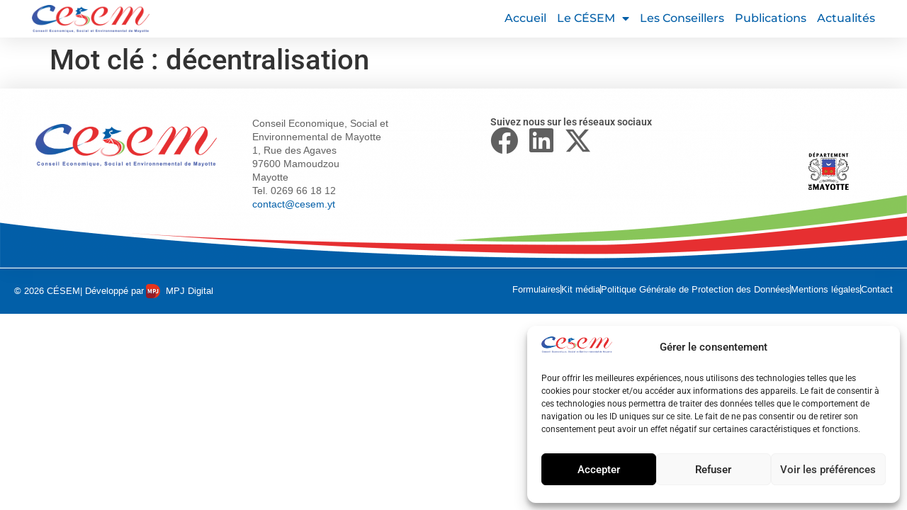

--- FILE ---
content_type: text/css; charset=utf-8
request_url: https://cesem.yt/wp-content/uploads/elementor/css/post-85.css?ver=1769378733
body_size: 2056
content:
.elementor-85 .elementor-element.elementor-element-ad4bfa9 > .elementor-container > .elementor-column > .elementor-widget-wrap{align-content:center;align-items:center;}.elementor-85 .elementor-element.elementor-element-ad4bfa9{box-shadow:0px 5px 30px 0px rgba(0,0,0,0.1);transition:background 0.3s, border 0.3s, border-radius 0.3s, box-shadow 0.3s;margin-top:0px;margin-bottom:0px;z-index:11;}.elementor-85 .elementor-element.elementor-element-ad4bfa9 > .elementor-background-overlay{transition:background 0.3s, border-radius 0.3s, opacity 0.3s;}.elementor-85 .elementor-element.elementor-element-f0168ac > .elementor-element-populated{transition:background 0.3s, border 0.3s, border-radius 0.3s, box-shadow 0.3s;padding:0px 0px 0px 0px;}.elementor-85 .elementor-element.elementor-element-f0168ac > .elementor-element-populated > .elementor-background-overlay{transition:background 0.3s, border-radius 0.3s, opacity 0.3s;}.elementor-85 .elementor-element.elementor-element-bde4abc > .elementor-container > .elementor-column > .elementor-widget-wrap{align-content:center;align-items:center;}.elementor-85 .elementor-element.elementor-element-bde4abc:not(.elementor-motion-effects-element-type-background), .elementor-85 .elementor-element.elementor-element-bde4abc > .elementor-motion-effects-container > .elementor-motion-effects-layer{background-color:#FFFFFF;}.elementor-85 .elementor-element.elementor-element-bde4abc > .elementor-container{max-width:1191px;}.elementor-85 .elementor-element.elementor-element-bde4abc{transition:background 0.3s, border 0.3s, border-radius 0.3s, box-shadow 0.3s;margin-top:0px;margin-bottom:0px;padding:7px 0px 7px 0px;}.elementor-85 .elementor-element.elementor-element-bde4abc > .elementor-background-overlay{transition:background 0.3s, border-radius 0.3s, opacity 0.3s;}.elementor-bc-flex-widget .elementor-85 .elementor-element.elementor-element-91211fb.elementor-column .elementor-widget-wrap{align-items:center;}.elementor-85 .elementor-element.elementor-element-91211fb.elementor-column.elementor-element[data-element_type="column"] > .elementor-widget-wrap.elementor-element-populated{align-content:center;align-items:center;}.elementor-85 .elementor-element.elementor-element-91211fb > .elementor-element-populated{padding:0px 0px 0px 0px;}.elementor-widget-image .widget-image-caption{color:var( --e-global-color-text );font-family:var( --e-global-typography-text-font-family ), Sans-serif;font-weight:var( --e-global-typography-text-font-weight );}.elementor-85 .elementor-element.elementor-element-b1c1233{text-align:left;}.elementor-85 .elementor-element.elementor-element-b1c1233 img{width:65%;max-width:100%;}.elementor-bc-flex-widget .elementor-85 .elementor-element.elementor-element-332f662.elementor-column .elementor-widget-wrap{align-items:center;}.elementor-85 .elementor-element.elementor-element-332f662.elementor-column.elementor-element[data-element_type="column"] > .elementor-widget-wrap.elementor-element-populated{align-content:center;align-items:center;}.elementor-85 .elementor-element.elementor-element-332f662 > .elementor-element-populated{padding:0px 0px 0px 0px;}.elementor-widget-nav-menu .elementor-nav-menu .elementor-item{font-family:var( --e-global-typography-primary-font-family ), Sans-serif;font-weight:var( --e-global-typography-primary-font-weight );}.elementor-widget-nav-menu .elementor-nav-menu--main .elementor-item{color:var( --e-global-color-text );fill:var( --e-global-color-text );}.elementor-widget-nav-menu .elementor-nav-menu--main .elementor-item:hover,
					.elementor-widget-nav-menu .elementor-nav-menu--main .elementor-item.elementor-item-active,
					.elementor-widget-nav-menu .elementor-nav-menu--main .elementor-item.highlighted,
					.elementor-widget-nav-menu .elementor-nav-menu--main .elementor-item:focus{color:var( --e-global-color-accent );fill:var( --e-global-color-accent );}.elementor-widget-nav-menu .elementor-nav-menu--main:not(.e--pointer-framed) .elementor-item:before,
					.elementor-widget-nav-menu .elementor-nav-menu--main:not(.e--pointer-framed) .elementor-item:after{background-color:var( --e-global-color-accent );}.elementor-widget-nav-menu .e--pointer-framed .elementor-item:before,
					.elementor-widget-nav-menu .e--pointer-framed .elementor-item:after{border-color:var( --e-global-color-accent );}.elementor-widget-nav-menu{--e-nav-menu-divider-color:var( --e-global-color-text );}.elementor-widget-nav-menu .elementor-nav-menu--dropdown .elementor-item, .elementor-widget-nav-menu .elementor-nav-menu--dropdown  .elementor-sub-item{font-family:var( --e-global-typography-accent-font-family ), Sans-serif;font-weight:var( --e-global-typography-accent-font-weight );}.elementor-85 .elementor-element.elementor-element-e67e7ac .elementor-menu-toggle{margin-left:auto;background-color:#FFFFFF;}.elementor-85 .elementor-element.elementor-element-e67e7ac .elementor-nav-menu .elementor-item{font-family:"Montserrat", Sans-serif;font-size:16px;font-weight:500;text-transform:capitalize;}.elementor-85 .elementor-element.elementor-element-e67e7ac .elementor-nav-menu--main .elementor-item{color:var( --e-global-color-secondary );fill:var( --e-global-color-secondary );padding-left:0px;padding-right:0px;padding-top:1px;padding-bottom:1px;}.elementor-85 .elementor-element.elementor-element-e67e7ac .elementor-nav-menu--main .elementor-item:hover,
					.elementor-85 .elementor-element.elementor-element-e67e7ac .elementor-nav-menu--main .elementor-item.elementor-item-active,
					.elementor-85 .elementor-element.elementor-element-e67e7ac .elementor-nav-menu--main .elementor-item.highlighted,
					.elementor-85 .elementor-element.elementor-element-e67e7ac .elementor-nav-menu--main .elementor-item:focus{color:var( --e-global-color-primary );fill:var( --e-global-color-primary );}.elementor-85 .elementor-element.elementor-element-e67e7ac .elementor-nav-menu--main:not(.e--pointer-framed) .elementor-item:before,
					.elementor-85 .elementor-element.elementor-element-e67e7ac .elementor-nav-menu--main:not(.e--pointer-framed) .elementor-item:after{background-color:var( --e-global-color-primary );}.elementor-85 .elementor-element.elementor-element-e67e7ac .e--pointer-framed .elementor-item:before,
					.elementor-85 .elementor-element.elementor-element-e67e7ac .e--pointer-framed .elementor-item:after{border-color:var( --e-global-color-primary );}.elementor-85 .elementor-element.elementor-element-e67e7ac .e--pointer-framed .elementor-item:before{border-width:0px;}.elementor-85 .elementor-element.elementor-element-e67e7ac .e--pointer-framed.e--animation-draw .elementor-item:before{border-width:0 0 0px 0px;}.elementor-85 .elementor-element.elementor-element-e67e7ac .e--pointer-framed.e--animation-draw .elementor-item:after{border-width:0px 0px 0 0;}.elementor-85 .elementor-element.elementor-element-e67e7ac .e--pointer-framed.e--animation-corners .elementor-item:before{border-width:0px 0 0 0px;}.elementor-85 .elementor-element.elementor-element-e67e7ac .e--pointer-framed.e--animation-corners .elementor-item:after{border-width:0 0px 0px 0;}.elementor-85 .elementor-element.elementor-element-e67e7ac .e--pointer-underline .elementor-item:after,
					 .elementor-85 .elementor-element.elementor-element-e67e7ac .e--pointer-overline .elementor-item:before,
					 .elementor-85 .elementor-element.elementor-element-e67e7ac .e--pointer-double-line .elementor-item:before,
					 .elementor-85 .elementor-element.elementor-element-e67e7ac .e--pointer-double-line .elementor-item:after{height:0px;}.elementor-85 .elementor-element.elementor-element-e67e7ac{--e-nav-menu-horizontal-menu-item-margin:calc( 15px / 2 );}.elementor-85 .elementor-element.elementor-element-e67e7ac .elementor-nav-menu--main:not(.elementor-nav-menu--layout-horizontal) .elementor-nav-menu > li:not(:last-child){margin-bottom:15px;}.elementor-85 .elementor-element.elementor-element-e67e7ac .elementor-nav-menu--dropdown a, .elementor-85 .elementor-element.elementor-element-e67e7ac .elementor-menu-toggle{color:var( --e-global-color-secondary );fill:var( --e-global-color-secondary );}.elementor-85 .elementor-element.elementor-element-e67e7ac .elementor-nav-menu--dropdown{background-color:#FFFFFF;}.elementor-85 .elementor-element.elementor-element-e67e7ac .elementor-nav-menu--dropdown a:hover,
					.elementor-85 .elementor-element.elementor-element-e67e7ac .elementor-nav-menu--dropdown a:focus,
					.elementor-85 .elementor-element.elementor-element-e67e7ac .elementor-nav-menu--dropdown a.elementor-item-active,
					.elementor-85 .elementor-element.elementor-element-e67e7ac .elementor-nav-menu--dropdown a.highlighted,
					.elementor-85 .elementor-element.elementor-element-e67e7ac .elementor-menu-toggle:hover,
					.elementor-85 .elementor-element.elementor-element-e67e7ac .elementor-menu-toggle:focus{color:var( --e-global-color-primary );}.elementor-85 .elementor-element.elementor-element-e67e7ac .elementor-nav-menu--dropdown a:hover,
					.elementor-85 .elementor-element.elementor-element-e67e7ac .elementor-nav-menu--dropdown a:focus,
					.elementor-85 .elementor-element.elementor-element-e67e7ac .elementor-nav-menu--dropdown a.elementor-item-active,
					.elementor-85 .elementor-element.elementor-element-e67e7ac .elementor-nav-menu--dropdown a.highlighted{background-color:rgba(0,0,0,0);}.elementor-85 .elementor-element.elementor-element-e67e7ac .elementor-nav-menu--dropdown a.elementor-item-active{color:var( --e-global-color-primary );background-color:var( --e-global-color-5c2e3ac );}.elementor-85 .elementor-element.elementor-element-e67e7ac .elementor-nav-menu--dropdown .elementor-item, .elementor-85 .elementor-element.elementor-element-e67e7ac .elementor-nav-menu--dropdown  .elementor-sub-item{font-family:"Montserrat", Sans-serif;font-size:16px;font-weight:400;}.elementor-85 .elementor-element.elementor-element-e67e7ac .elementor-nav-menu--main .elementor-nav-menu--dropdown, .elementor-85 .elementor-element.elementor-element-e67e7ac .elementor-nav-menu__container.elementor-nav-menu--dropdown{box-shadow:0px 15px 20px 0px rgba(0,0,0,0.1);}.elementor-85 .elementor-element.elementor-element-e67e7ac .elementor-nav-menu--dropdown a{padding-left:13px;padding-right:13px;padding-top:9px;padding-bottom:9px;}.elementor-85 .elementor-element.elementor-element-e67e7ac .elementor-nav-menu--main > .elementor-nav-menu > li > .elementor-nav-menu--dropdown, .elementor-85 .elementor-element.elementor-element-e67e7ac .elementor-nav-menu__container.elementor-nav-menu--dropdown{margin-top:1px !important;}.elementor-85 .elementor-element.elementor-element-e67e7ac div.elementor-menu-toggle{color:var( --e-global-color-secondary );}.elementor-85 .elementor-element.elementor-element-e67e7ac div.elementor-menu-toggle svg{fill:var( --e-global-color-secondary );}.elementor-theme-builder-content-area{height:400px;}.elementor-location-header:before, .elementor-location-footer:before{content:"";display:table;clear:both;}@media(max-width:1024px){.elementor-85 .elementor-element.elementor-element-bde4abc{padding:13px 10px 13px 10px;}.elementor-85 .elementor-element.elementor-element-91211fb > .elementor-element-populated{padding:0px 0px 0px 0px;}.elementor-85 .elementor-element.elementor-element-b1c1233 img{width:100%;}.elementor-85 .elementor-element.elementor-element-332f662 > .elementor-element-populated{padding:0px 0px 0px 0px;}.elementor-85 .elementor-element.elementor-element-e67e7ac .elementor-nav-menu .elementor-item{font-size:16px;letter-spacing:-0.4px;word-spacing:0.1em;}.elementor-85 .elementor-element.elementor-element-e67e7ac .e--pointer-framed .elementor-item:before{border-width:1px;}.elementor-85 .elementor-element.elementor-element-e67e7ac .e--pointer-framed.e--animation-draw .elementor-item:before{border-width:0 0 1px 1px;}.elementor-85 .elementor-element.elementor-element-e67e7ac .e--pointer-framed.e--animation-draw .elementor-item:after{border-width:1px 1px 0 0;}.elementor-85 .elementor-element.elementor-element-e67e7ac .e--pointer-framed.e--animation-corners .elementor-item:before{border-width:1px 0 0 1px;}.elementor-85 .elementor-element.elementor-element-e67e7ac .e--pointer-framed.e--animation-corners .elementor-item:after{border-width:0 1px 1px 0;}.elementor-85 .elementor-element.elementor-element-e67e7ac .e--pointer-underline .elementor-item:after,
					 .elementor-85 .elementor-element.elementor-element-e67e7ac .e--pointer-overline .elementor-item:before,
					 .elementor-85 .elementor-element.elementor-element-e67e7ac .e--pointer-double-line .elementor-item:before,
					 .elementor-85 .elementor-element.elementor-element-e67e7ac .e--pointer-double-line .elementor-item:after{height:1px;}.elementor-85 .elementor-element.elementor-element-e67e7ac .elementor-nav-menu--main .elementor-item{padding-left:0px;padding-right:0px;padding-top:1px;padding-bottom:1px;}.elementor-85 .elementor-element.elementor-element-e67e7ac{--e-nav-menu-horizontal-menu-item-margin:calc( 10px / 2 );}.elementor-85 .elementor-element.elementor-element-e67e7ac .elementor-nav-menu--main:not(.elementor-nav-menu--layout-horizontal) .elementor-nav-menu > li:not(:last-child){margin-bottom:10px;}.elementor-85 .elementor-element.elementor-element-e67e7ac .elementor-nav-menu--dropdown a{padding-top:12px;padding-bottom:12px;}.elementor-85 .elementor-element.elementor-element-e67e7ac .elementor-nav-menu--main > .elementor-nav-menu > li > .elementor-nav-menu--dropdown, .elementor-85 .elementor-element.elementor-element-e67e7ac .elementor-nav-menu__container.elementor-nav-menu--dropdown{margin-top:24px !important;}}@media(max-width:767px){.elementor-85 .elementor-element.elementor-element-ad4bfa9{padding:0px 0px 0px 0px;}.elementor-85 .elementor-element.elementor-element-f0168ac{width:100%;}.elementor-85 .elementor-element.elementor-element-f0168ac > .elementor-element-populated{margin:0px 0px 0px 0px;--e-column-margin-right:0px;--e-column-margin-left:0px;padding:0px 0px 0px 0px;}.elementor-85 .elementor-element.elementor-element-bde4abc{padding:7px 5px 7px 5px;}.elementor-85 .elementor-element.elementor-element-91211fb{width:80%;}.elementor-85 .elementor-element.elementor-element-91211fb.elementor-column{-webkit-box-ordinal-group:calc(3 + 1 );-ms-flex-order:3;order:3;}.elementor-85 .elementor-element.elementor-element-b1c1233{text-align:left;}.elementor-85 .elementor-element.elementor-element-b1c1233 img{width:41%;}.elementor-85 .elementor-element.elementor-element-332f662{width:20%;}.elementor-85 .elementor-element.elementor-element-332f662.elementor-column{-webkit-box-ordinal-group:calc(4 + 1 );-ms-flex-order:4;order:4;}.elementor-85 .elementor-element.elementor-element-e67e7ac{--e-nav-menu-horizontal-menu-item-margin:calc( 14px / 2 );}.elementor-85 .elementor-element.elementor-element-e67e7ac .elementor-nav-menu--main:not(.elementor-nav-menu--layout-horizontal) .elementor-nav-menu > li:not(:last-child){margin-bottom:14px;}.elementor-85 .elementor-element.elementor-element-e67e7ac .elementor-nav-menu--dropdown .elementor-item, .elementor-85 .elementor-element.elementor-element-e67e7ac .elementor-nav-menu--dropdown  .elementor-sub-item{font-size:16px;}.elementor-85 .elementor-element.elementor-element-e67e7ac .elementor-nav-menu--dropdown a{padding-left:17px;padding-right:17px;padding-top:10px;padding-bottom:10px;}.elementor-85 .elementor-element.elementor-element-e67e7ac .elementor-nav-menu--main > .elementor-nav-menu > li > .elementor-nav-menu--dropdown, .elementor-85 .elementor-element.elementor-element-e67e7ac .elementor-nav-menu__container.elementor-nav-menu--dropdown{margin-top:7px !important;}}@media(min-width:768px){.elementor-85 .elementor-element.elementor-element-91211fb{width:21.453%;}.elementor-85 .elementor-element.elementor-element-332f662{width:78.547%;}}@media(max-width:1024px) and (min-width:768px){.elementor-85 .elementor-element.elementor-element-91211fb{width:18%;}.elementor-85 .elementor-element.elementor-element-332f662{width:82%;}}

--- FILE ---
content_type: text/css; charset=utf-8
request_url: https://cesem.yt/wp-content/uploads/elementor/css/post-103.css?ver=1769379050
body_size: 2607
content:
.elementor-103 .elementor-element.elementor-element-1f07f36{--display:flex;--flex-direction:row;--container-widget-width:calc( ( 1 - var( --container-widget-flex-grow ) ) * 100% );--container-widget-height:100%;--container-widget-flex-grow:1;--container-widget-align-self:stretch;--flex-wrap-mobile:wrap;--align-items:stretch;--gap:10px 10px;--row-gap:10px;--column-gap:10px;--flex-wrap:wrap;box-shadow:0px -5px 30px 0px rgba(0, 0, 0, 0.1);--margin-top:0%;--margin-bottom:0%;--margin-left:0%;--margin-right:0%;--padding-top:40px;--padding-bottom:66px;--padding-left:0px;--padding-right:0px;--z-index:10;}.elementor-103 .elementor-element.elementor-element-1f07f36:not(.elementor-motion-effects-element-type-background), .elementor-103 .elementor-element.elementor-element-1f07f36 > .elementor-motion-effects-container > .elementor-motion-effects-layer{background-color:#FFFFFF;background-image:url("https://cesem.yt/wp-content/uploads/2022/06/Cesem-footer-design-11.png");background-position:bottom center;background-repeat:no-repeat;background-size:cover;}.elementor-103 .elementor-element.elementor-element-4501f8d{--display:flex;--margin-top:0px;--margin-bottom:0px;--margin-left:0px;--margin-right:20px;}.elementor-widget-theme-site-logo .widget-image-caption{color:var( --e-global-color-text );font-family:var( --e-global-typography-text-font-family ), Sans-serif;font-weight:var( --e-global-typography-text-font-weight );}.elementor-103 .elementor-element.elementor-element-b29cafd{text-align:left;}.elementor-103 .elementor-element.elementor-element-b29cafd img{width:466px;}.elementor-103 .elementor-element.elementor-element-68060d3{--display:flex;--justify-content:flex-start;--padding-top:0px;--padding-bottom:0px;--padding-left:20px;--padding-right:0px;}.elementor-widget-text-editor{font-family:var( --e-global-typography-text-font-family ), Sans-serif;font-weight:var( --e-global-typography-text-font-weight );color:var( --e-global-color-text );}.elementor-widget-text-editor.elementor-drop-cap-view-stacked .elementor-drop-cap{background-color:var( --e-global-color-primary );}.elementor-widget-text-editor.elementor-drop-cap-view-framed .elementor-drop-cap, .elementor-widget-text-editor.elementor-drop-cap-view-default .elementor-drop-cap{color:var( --e-global-color-primary );border-color:var( --e-global-color-primary );}.elementor-103 .elementor-element.elementor-element-ac1248e > .elementor-widget-container{margin:0px 0px 0px 0px;padding:0px 0px 0px 0px;}.elementor-103 .elementor-element.elementor-element-ac1248e{font-size:14px;font-weight:300;line-height:19px;color:#606060;}.elementor-103 .elementor-element.elementor-element-9270b4a{--display:flex;--padding-top:0px;--padding-bottom:0px;--padding-left:20px;--padding-right:0px;}.elementor-widget-heading .elementor-heading-title{font-family:var( --e-global-typography-primary-font-family ), Sans-serif;font-weight:var( --e-global-typography-primary-font-weight );color:var( --e-global-color-primary );}.elementor-103 .elementor-element.elementor-element-5dc7f4c .elementor-heading-title{font-family:"Roboto", Sans-serif;font-size:14px;font-weight:600;color:var( --e-global-color-text );}.elementor-103 .elementor-element.elementor-element-da14b42{--grid-template-columns:repeat(0, auto);--icon-size:39px;--grid-column-gap:9px;--grid-row-gap:0px;}.elementor-103 .elementor-element.elementor-element-da14b42 .elementor-widget-container{text-align:left;}.elementor-103 .elementor-element.elementor-element-da14b42 > .elementor-widget-container{margin:0px 0px 0px 0px;padding:0px 0px 0px 0px;}.elementor-103 .elementor-element.elementor-element-da14b42 .elementor-social-icon{background-color:#6EC1E400;--icon-padding:0em;}.elementor-103 .elementor-element.elementor-element-da14b42 .elementor-social-icon i{color:#606060;}.elementor-103 .elementor-element.elementor-element-da14b42 .elementor-social-icon svg{fill:#606060;}.elementor-103 .elementor-element.elementor-element-da14b42 .elementor-social-icon:hover{background-color:#FFFFFF00;}.elementor-103 .elementor-element.elementor-element-da14b42 .elementor-social-icon:hover i{color:var( --e-global-color-primary );}.elementor-103 .elementor-element.elementor-element-da14b42 .elementor-social-icon:hover svg{fill:var( --e-global-color-primary );}.elementor-103 .elementor-element.elementor-element-df1db54{--display:flex;}.elementor-widget-image .widget-image-caption{color:var( --e-global-color-text );font-family:var( --e-global-typography-text-font-family ), Sans-serif;font-weight:var( --e-global-typography-text-font-weight );}.elementor-103 .elementor-element.elementor-element-2968733 > .elementor-widget-container{margin:0px 0px 0px 0px;padding:40px 0px 0px 0px;}.elementor-103 .elementor-element.elementor-element-2968733{text-align:right;}.elementor-103 .elementor-element.elementor-element-2968733 img{width:23%;max-width:100%;}.elementor-103 .elementor-element.elementor-element-56a7160{--display:flex;--min-height:50px;--flex-direction:row;--container-widget-width:calc( ( 1 - var( --container-widget-flex-grow ) ) * 100% );--container-widget-height:100%;--container-widget-flex-grow:1;--container-widget-align-self:stretch;--flex-wrap-mobile:wrap;--align-items:stretch;--gap:10px 10px;--row-gap:10px;--column-gap:10px;border-style:solid;--border-style:solid;border-width:1px 0px 0px 0px;--border-top-width:1px;--border-right-width:0px;--border-bottom-width:0px;--border-left-width:0px;border-color:#FFFFFF;--border-color:#FFFFFF;}.elementor-103 .elementor-element.elementor-element-56a7160:not(.elementor-motion-effects-element-type-background), .elementor-103 .elementor-element.elementor-element-56a7160 > .elementor-motion-effects-container > .elementor-motion-effects-layer{background-color:var( --e-global-color-secondary );}.elementor-103 .elementor-element.elementor-element-f39e64f{--display:flex;}.elementor-widget-icon-list .elementor-icon-list-item:not(:last-child):after{border-color:var( --e-global-color-text );}.elementor-widget-icon-list .elementor-icon-list-icon i{color:var( --e-global-color-primary );}.elementor-widget-icon-list .elementor-icon-list-icon svg{fill:var( --e-global-color-primary );}.elementor-widget-icon-list .elementor-icon-list-item > .elementor-icon-list-text, .elementor-widget-icon-list .elementor-icon-list-item > a{font-family:var( --e-global-typography-text-font-family ), Sans-serif;font-weight:var( --e-global-typography-text-font-weight );}.elementor-widget-icon-list .elementor-icon-list-text{color:var( --e-global-color-secondary );}.elementor-103 .elementor-element.elementor-element-5c74923 > .elementor-widget-container{margin:0px 0px 0px 0px;padding:0px 0px 0px 0px;}.elementor-103 .elementor-element.elementor-element-5c74923 .elementor-icon-list-items:not(.elementor-inline-items) .elementor-icon-list-item:not(:last-child){padding-block-end:calc(7px/2);}.elementor-103 .elementor-element.elementor-element-5c74923 .elementor-icon-list-items:not(.elementor-inline-items) .elementor-icon-list-item:not(:first-child){margin-block-start:calc(7px/2);}.elementor-103 .elementor-element.elementor-element-5c74923 .elementor-icon-list-items.elementor-inline-items .elementor-icon-list-item{margin-inline:calc(7px/2);}.elementor-103 .elementor-element.elementor-element-5c74923 .elementor-icon-list-items.elementor-inline-items{margin-inline:calc(-7px/2);}.elementor-103 .elementor-element.elementor-element-5c74923 .elementor-icon-list-items.elementor-inline-items .elementor-icon-list-item:after{inset-inline-end:calc(-7px/2);}.elementor-103 .elementor-element.elementor-element-5c74923 .elementor-icon-list-icon i{color:#FFFFFF;transition:color 0.3s;}.elementor-103 .elementor-element.elementor-element-5c74923 .elementor-icon-list-icon svg{fill:#FFFFFF;transition:fill 0.3s;}.elementor-103 .elementor-element.elementor-element-5c74923 .elementor-icon-list-item:hover .elementor-icon-list-icon i{color:var( --e-global-color-accent );}.elementor-103 .elementor-element.elementor-element-5c74923 .elementor-icon-list-item:hover .elementor-icon-list-icon svg{fill:var( --e-global-color-accent );}.elementor-103 .elementor-element.elementor-element-5c74923{--e-icon-list-icon-size:20px;--e-icon-list-icon-align:center;--e-icon-list-icon-margin:0 calc(var(--e-icon-list-icon-size, 1em) * 0.125);--icon-vertical-align:center;--icon-vertical-offset:0px;}.elementor-103 .elementor-element.elementor-element-5c74923 .elementor-icon-list-icon{padding-inline-end:1px;}.elementor-103 .elementor-element.elementor-element-5c74923 .elementor-icon-list-item > .elementor-icon-list-text, .elementor-103 .elementor-element.elementor-element-5c74923 .elementor-icon-list-item > a{font-size:13px;font-weight:400;font-style:normal;text-decoration:none;line-height:24px;letter-spacing:0px;}.elementor-103 .elementor-element.elementor-element-5c74923 .elementor-icon-list-text{color:#FFFFFF;transition:color 0.3s;}.elementor-103 .elementor-element.elementor-element-9cc9672{--display:flex;}.elementor-103 .elementor-element.elementor-element-310c58a .elementor-icon-list-items:not(.elementor-inline-items) .elementor-icon-list-item:not(:last-child){padding-block-end:calc(10px/2);}.elementor-103 .elementor-element.elementor-element-310c58a .elementor-icon-list-items:not(.elementor-inline-items) .elementor-icon-list-item:not(:first-child){margin-block-start:calc(10px/2);}.elementor-103 .elementor-element.elementor-element-310c58a .elementor-icon-list-items.elementor-inline-items .elementor-icon-list-item{margin-inline:calc(10px/2);}.elementor-103 .elementor-element.elementor-element-310c58a .elementor-icon-list-items.elementor-inline-items{margin-inline:calc(-10px/2);}.elementor-103 .elementor-element.elementor-element-310c58a .elementor-icon-list-items.elementor-inline-items .elementor-icon-list-item:after{inset-inline-end:calc(-10px/2);}.elementor-103 .elementor-element.elementor-element-310c58a .elementor-icon-list-item:not(:last-child):after{content:"";height:69%;border-color:var( --e-global-color-5c2e3ac );}.elementor-103 .elementor-element.elementor-element-310c58a .elementor-icon-list-items:not(.elementor-inline-items) .elementor-icon-list-item:not(:last-child):after{border-block-start-style:solid;border-block-start-width:1px;}.elementor-103 .elementor-element.elementor-element-310c58a .elementor-icon-list-items.elementor-inline-items .elementor-icon-list-item:not(:last-child):after{border-inline-start-style:solid;}.elementor-103 .elementor-element.elementor-element-310c58a .elementor-inline-items .elementor-icon-list-item:not(:last-child):after{border-inline-start-width:1px;}.elementor-103 .elementor-element.elementor-element-310c58a .elementor-icon-list-icon i{transition:color 0.3s;}.elementor-103 .elementor-element.elementor-element-310c58a .elementor-icon-list-icon svg{transition:fill 0.3s;}.elementor-103 .elementor-element.elementor-element-310c58a{--e-icon-list-icon-size:14px;--icon-vertical-offset:0px;}.elementor-103 .elementor-element.elementor-element-310c58a .elementor-icon-list-item > .elementor-icon-list-text, .elementor-103 .elementor-element.elementor-element-310c58a .elementor-icon-list-item > a{font-size:13px;font-weight:400;}.elementor-103 .elementor-element.elementor-element-310c58a .elementor-icon-list-text{color:#FFFFFF;transition:color 0.3s;}.elementor-theme-builder-content-area{height:400px;}.elementor-location-header:before, .elementor-location-footer:before{content:"";display:table;clear:both;}@media(min-width:768px){.elementor-103 .elementor-element.elementor-element-1f07f36{--content-width:1200px;}.elementor-103 .elementor-element.elementor-element-4501f8d{--width:23%;}.elementor-103 .elementor-element.elementor-element-68060d3{--width:28%;}.elementor-103 .elementor-element.elementor-element-9270b4a{--width:22.625%;}.elementor-103 .elementor-element.elementor-element-df1db54{--width:22%;}.elementor-103 .elementor-element.elementor-element-56a7160{--content-width:1300px;}}@media(max-width:1024px) and (min-width:768px){.elementor-103 .elementor-element.elementor-element-4501f8d{--width:100%;}.elementor-103 .elementor-element.elementor-element-68060d3{--width:40%;}.elementor-103 .elementor-element.elementor-element-9270b4a{--width:35%;}.elementor-103 .elementor-element.elementor-element-f39e64f{--width:100%;}.elementor-103 .elementor-element.elementor-element-9cc9672{--width:100%;}}@media(min-width:1025px){.elementor-103 .elementor-element.elementor-element-1f07f36:not(.elementor-motion-effects-element-type-background), .elementor-103 .elementor-element.elementor-element-1f07f36 > .elementor-motion-effects-container > .elementor-motion-effects-layer{background-attachment:scroll;}}@media(max-width:1024px){.elementor-103 .elementor-element.elementor-element-1f07f36{--padding-top:20px;--padding-bottom:50px;--padding-left:20px;--padding-right:20px;}.elementor-103 .elementor-element.elementor-element-4501f8d{--margin-top:0%;--margin-bottom:0%;--margin-left:0%;--margin-right:0%;--padding-top:9px;--padding-bottom:30px;--padding-left:0px;--padding-right:20px;}.elementor-103 .elementor-element.elementor-element-b29cafd{text-align:center;}.elementor-103 .elementor-element.elementor-element-b29cafd img{width:38%;max-width:100%;}.elementor-103 .elementor-element.elementor-element-9270b4a{--padding-top:0px;--padding-bottom:0px;--padding-left:10px;--padding-right:0px;}.elementor-103 .elementor-element.elementor-element-da14b42{--icon-size:27px;}.elementor-103 .elementor-element.elementor-element-2968733 img{width:40%;max-width:100%;}.elementor-103 .elementor-element.elementor-element-56a7160{--padding-top:5px;--padding-bottom:5px;--padding-left:20px;--padding-right:20px;}.elementor-103 .elementor-element.elementor-element-5c74923 .elementor-icon-list-items:not(.elementor-inline-items) .elementor-icon-list-item:not(:last-child){padding-block-end:calc(1px/2);}.elementor-103 .elementor-element.elementor-element-5c74923 .elementor-icon-list-items:not(.elementor-inline-items) .elementor-icon-list-item:not(:first-child){margin-block-start:calc(1px/2);}.elementor-103 .elementor-element.elementor-element-5c74923 .elementor-icon-list-items.elementor-inline-items .elementor-icon-list-item{margin-inline:calc(1px/2);}.elementor-103 .elementor-element.elementor-element-5c74923 .elementor-icon-list-items.elementor-inline-items{margin-inline:calc(-1px/2);}.elementor-103 .elementor-element.elementor-element-5c74923 .elementor-icon-list-items.elementor-inline-items .elementor-icon-list-item:after{inset-inline-end:calc(-1px/2);}.elementor-103 .elementor-element.elementor-element-5c74923 .elementor-icon-list-item > .elementor-icon-list-text, .elementor-103 .elementor-element.elementor-element-5c74923 .elementor-icon-list-item > a{font-size:13px;}.elementor-103 .elementor-element.elementor-element-310c58a .elementor-icon-list-item > .elementor-icon-list-text, .elementor-103 .elementor-element.elementor-element-310c58a .elementor-icon-list-item > a{font-size:12px;}}@media(max-width:767px){.elementor-103 .elementor-element.elementor-element-1f07f36:not(.elementor-motion-effects-element-type-background), .elementor-103 .elementor-element.elementor-element-1f07f36 > .elementor-motion-effects-container > .elementor-motion-effects-layer{background-image:url("https://cesem.yt/wp-content/uploads/2022/06/Cesem-footer-design-11.png");background-position:bottom center;background-repeat:no-repeat;background-size:contain;}.elementor-103 .elementor-element.elementor-element-1f07f36{--margin-top:-21%;--margin-bottom:0%;--margin-left:0%;--margin-right:0%;--padding-top:35px;--padding-bottom:35px;--padding-left:7px;--padding-right:7px;--z-index:100;}.elementor-103 .elementor-element.elementor-element-4501f8d{--margin-top:0px;--margin-bottom:27px;--margin-left:0px;--margin-right:0px;--padding-top:0px;--padding-bottom:0px;--padding-left:0px;--padding-right:0px;}.elementor-103 .elementor-element.elementor-element-b29cafd{text-align:center;}.elementor-103 .elementor-element.elementor-element-b29cafd img{width:225px;}.elementor-103 .elementor-element.elementor-element-68060d3{--width:100%;--padding-top:5px;--padding-bottom:5px;--padding-left:0px;--padding-right:0px;}.elementor-103 .elementor-element.elementor-element-ac1248e{text-align:center;}.elementor-103 .elementor-element.elementor-element-9270b4a{--padding-top:5px;--padding-bottom:5px;--padding-left:0px;--padding-right:0px;}.elementor-103 .elementor-element.elementor-element-5dc7f4c{text-align:center;}.elementor-103 .elementor-element.elementor-element-da14b42 .elementor-widget-container{text-align:center;}.elementor-103 .elementor-element.elementor-element-da14b42{--icon-size:27px;}.elementor-103 .elementor-element.elementor-element-df1db54{--margin-top:0px;--margin-bottom:0px;--margin-left:0px;--margin-right:0px;--padding-top:0px;--padding-bottom:0px;--padding-left:0px;--padding-right:0px;}.elementor-103 .elementor-element.elementor-element-2968733 > .elementor-widget-container{margin:0px 0px 0px 0px;padding:15px 0px 0px 0px;}.elementor-103 .elementor-element.elementor-element-2968733{text-align:center;}.elementor-103 .elementor-element.elementor-element-2968733 img{width:20%;max-width:77%;}.elementor-103 .elementor-element.elementor-element-56a7160{--padding-top:10px;--padding-bottom:10px;--padding-left:2px;--padding-right:2px;}.elementor-103 .elementor-element.elementor-element-f39e64f{--border-radius:0px 0px 0px 0px;--margin-top:0px;--margin-bottom:0px;--margin-left:0px;--margin-right:0px;--padding-top:0px;--padding-bottom:0px;--padding-left:0px;--padding-right:0px;}.elementor-103 .elementor-element.elementor-element-5c74923 > .elementor-widget-container{margin:0% 0% 0% 0%;border-radius:0px 0px 0px 0px;}.elementor-103 .elementor-element.elementor-element-5c74923 .elementor-icon-list-items:not(.elementor-inline-items) .elementor-icon-list-item:not(:last-child){padding-block-end:calc(2px/2);}.elementor-103 .elementor-element.elementor-element-5c74923 .elementor-icon-list-items:not(.elementor-inline-items) .elementor-icon-list-item:not(:first-child){margin-block-start:calc(2px/2);}.elementor-103 .elementor-element.elementor-element-5c74923 .elementor-icon-list-items.elementor-inline-items .elementor-icon-list-item{margin-inline:calc(2px/2);}.elementor-103 .elementor-element.elementor-element-5c74923 .elementor-icon-list-items.elementor-inline-items{margin-inline:calc(-2px/2);}.elementor-103 .elementor-element.elementor-element-5c74923 .elementor-icon-list-items.elementor-inline-items .elementor-icon-list-item:after{inset-inline-end:calc(-2px/2);}.elementor-103 .elementor-element.elementor-element-5c74923 .elementor-icon-list-item > .elementor-icon-list-text, .elementor-103 .elementor-element.elementor-element-5c74923 .elementor-icon-list-item > a{font-size:12px;}}

--- FILE ---
content_type: image/svg+xml
request_url: https://cesem.yt/wp-content/uploads/2022/06/Logo_de_Mayotte.svg
body_size: 50365
content:
<?xml version="1.0" encoding="UTF-8" standalone="no"?>
<!-- Created with Inkscape (http://www.inkscape.org/) -->
<svg xmlns:dc="http://purl.org/dc/elements/1.1/" xmlns:cc="http://creativecommons.org/ns#" xmlns:rdf="http://www.w3.org/1999/02/22-rdf-syntax-ns#" xmlns:svg="http://www.w3.org/2000/svg" xmlns="http://www.w3.org/2000/svg" xmlns:sodipodi="http://sodipodi.sourceforge.net/DTD/sodipodi-0.dtd" xmlns:inkscape="http://www.inkscape.org/namespaces/inkscape" id="svg2" version="1.1" inkscape:version="0.48.5 r10040" width="425.19696" height="405.73901" xml:space="preserve" sodipodi:docname="charte_graphique.pdf">
  <metadata id="metadata8"></metadata>
  <defs id="defs6">
    <clipPath id="clipPath142">
      <path d="m 0,0 595.276,0 0,841.89 L 0,841.89 0,0 z" id="path144" inkscape:connector-curvature="0"></path>
    </clipPath>
  </defs>
  <g id="g10" inkscape:groupmode="layer" inkscape:label="charte_graphique" transform="matrix(1.25,0,0,-1.25,-159.44861,804.33025)">
    <g id="g138">
      <g id="g140" clip-path="url(#clipPath142)">
        <g transform="matrix(1.0090137,0,0,-1.016244,349.6986,515.70473)" id="g3702" style="fill:#4053ad;fill-opacity:1">
          <path id="path3704" style="fill:#4053ad;fill-opacity:1;fill-rule:nonzero;stroke:none" d="m 0,0 -103.085,0 c 0,0 -11.929,-10.31 0,-22.239 0,0 -11.929,-10.31 0,-22.238 0,0 -9.961,-11.407 -1.969,-19.398 7.993,-7.993 15.985,-2.434 20.154,1.736 l 0,0.017 c 0,0 10.31,-11.932 22.238,0 l 0,0.017 c 0,0 10.31,-11.929 22.24,0 l 0,-0.017 c 11.928,-11.932 22.239,0 22.239,0 l 0,-0.017 c 4.17,-4.17 12.161,-9.729 20.153,-1.736 C 9.963,-55.884 0,-44.477 0,-44.477 11.928,-32.549 0,-22.239 0,-22.239 11.928,-10.31 0,0 0,0" inkscape:connector-curvature="0"></path>
        </g>
        <g id="g150" transform="translate(317.3296,554.2212)" style="fill:#000000">
          <path d="m 0,0 c -0.129,0.36 -0.468,0.602 -0.85,0.605 -0.377,0.002 -0.726,-0.23 -0.864,-0.586 -2.607,-6.791 -9.251,-11.407 -16.928,-11.76 -8.324,-0.382 -15.994,4.494 -18.654,11.857 -0.13,0.359 -0.469,0.6 -0.851,0.603 -0.38,0.003 -0.727,-0.231 -0.863,-0.588 -0.914,-2.392 -1.318,-4.894 -1.202,-7.433 0.492,-10.712 10.152,-19.001 21.534,-18.478 11.379,0.523 20.237,9.662 19.744,20.374 C 0.981,-3.551 0.623,-1.732 0,0 m -18.72,-24.867 c -10.896,-0.5 -20.109,7.383 -20.579,17.607 -0.113,2.476 0.302,4.862 1.143,7.065 2.742,-7.588 10.574,-12.872 19.556,-12.459 8.246,0.379 15.097,5.461 17.74,12.346 0.581,-1.617 0.931,-3.347 1.013,-5.141 0.47,-10.224 -7.973,-18.917 -18.873,-19.418" style="fill:#000000;fill-opacity:1;fill-rule:nonzero;stroke:none" id="path152" inkscape:connector-curvature="0"></path>
        </g>
        <g id="g154" transform="translate(298.7296,541.5673)">
          <path d="m 0,0 c -8.982,-0.413 -16.814,4.871 -19.556,12.459 -0.841,-2.203 -1.256,-4.589 -1.143,-7.065 0.47,-10.225 9.683,-18.107 20.579,-17.607 10.899,0.501 19.343,9.194 18.873,19.418 -0.082,1.794 -0.432,3.523 -1.013,5.141 C 15.097,5.461 8.246,0.378 0,0" style="fill:#ffffff;fill-opacity:1;fill-rule:nonzero;stroke:none" id="path156" inkscape:connector-curvature="0"></path>
        </g>
        <g id="g158" transform="translate(252.184,405.7213)">
          <path d="m 0,0 c -4.549,-1.255 -9.103,-2.795 -13.576,-4.594 -7.026,-2.826 -13.657,-6.198 -19.721,-10.03 l 4.931,-7.422 c 4.432,2.421 9.02,4.585 13.653,6.438 4.374,1.764 8.854,3.292 13.327,4.551 l -1.83,5.538 c -0.092,0.276 -0.046,0.578 0.123,0.816 l 0.345,0.485 3.055,4.305 C 0.204,0.059 0.102,0.029 0,0" style="fill:#ffffff;fill-opacity:1;fill-rule:nonzero;stroke:none" id="path160" inkscape:connector-curvature="0"></path>
        </g>
        <g id="g162" transform="translate(341.5112,400.0143)">
          <path d="m 0,0 c -1.04,0.412 -2.136,0.82 -3.263,1.217 -0.149,0.052 -0.302,0.101 -0.453,0.152 -10.988,3.8 -23.743,5.969 -36.933,6.268 l -6.438,0 C -60.255,7.338 -73.011,5.169 -84,1.371 -84.15,1.318 -84.304,1.269 -84.453,1.217 -85.575,0.822 -86.671,0.413 -87.713,0.002 l -0.077,-0.031 -0.026,-0.011 c -0.301,-0.119 -0.595,-0.24 -0.89,-0.363 -0.147,-0.059 -0.296,-0.118 -0.442,-0.178 -0.109,-0.047 -0.218,-0.091 -0.326,-0.137 -0.213,-0.09 -0.427,-0.179 -0.638,-0.27 l 3.618,-10.181 c 11.904,4.333 25.886,6.795 40.508,7.126 l 4.237,0 c 14.641,-0.331 28.623,-2.793 40.528,-7.126 l 3.617,10.181 c -0.211,0.091 -0.423,0.18 -0.636,0.27 -0.109,0.046 -0.218,0.09 -0.326,0.136 -0.145,0.061 -0.294,0.119 -0.44,0.178 -0.296,0.123 -0.593,0.245 -0.893,0.364 L 0,0 z" style="fill:#ffffff;fill-opacity:1;fill-rule:nonzero;stroke:none" id="path164" inkscape:connector-curvature="0"></path>
        </g>
        <g id="g166" transform="translate(356.6993,401.127)">
          <path d="m 0,0 c -4.473,1.799 -9.028,3.339 -13.576,4.594 -0.103,0.029 -0.205,0.059 -0.307,0.087 l 3.055,-4.304 0.345,-0.486 c 0.168,-0.237 0.214,-0.54 0.122,-0.816 l -1.831,-5.538 c 4.476,-1.258 8.955,-2.788 13.331,-4.55 4.63,-1.854 9.219,-4.018 13.651,-6.439 l 4.93,7.423 C 13.657,-6.198 7.027,-2.825 0,0" style="fill:#ffffff;fill-opacity:1;fill-rule:nonzero;stroke:none" id="path168" inkscape:connector-curvature="0"></path>
        </g>
        <g id="g170" transform="translate(378.5911,391.5551)" style="fill:#000000">
          <path d="m 0,0 c -0.05,0.239 -0.193,0.449 -0.4,0.582 -6.371,4.101 -13.372,7.695 -20.81,10.686 -5.445,2.19 -11.012,4.004 -16.544,5.392 -0.103,0.027 -0.208,0.032 -0.311,0.023 -0.023,0 -0.047,0.004 -0.072,0.004 -0.057,0 -0.115,-0.002 -0.172,-0.008 -0.668,-0.063 -1.246,-0.485 -1.509,-1.102 l -1.535,-3.59 c -0.005,-0.01 -0.009,-0.024 -0.013,-0.034 -10.896,3.615 -23.41,5.678 -36.342,5.97 l -6.479,0 c -12.913,-0.292 -25.426,-2.355 -36.322,-5.97 -0.005,0.011 -0.009,0.024 -0.013,0.034 l -1.534,3.59 c -0.264,0.617 -0.842,1.039 -1.51,1.102 -0.057,0.006 -0.114,0.008 -0.172,0.008 -0.024,0 -0.049,-0.004 -0.074,-0.004 -0.102,0.009 -0.206,0.003 -0.31,-0.023 -5.532,-1.388 -11.098,-3.202 -16.544,-5.392 -7.437,-2.991 -14.438,-6.585 -20.81,-10.686 -0.206,-0.133 -0.35,-0.343 -0.4,-0.582 -0.05,-0.24 -0.002,-0.489 0.134,-0.693 l 5.911,-8.901 c 0.175,-0.263 0.465,-0.408 0.763,-0.408 0.15,0 0.302,0.038 0.442,0.115 4.594,2.549 9.366,4.82 14.187,6.75 4.416,1.779 8.939,3.313 13.452,4.568 l 2,-5.626 c 0.082,-0.231 0.253,-0.42 0.476,-0.524 0.223,-0.102 0.477,-0.113 0.707,-0.026 11.9,4.464 26.001,7 40.758,7.334 l 4.196,0 c 14.777,-0.334 28.878,-2.87 40.779,-7.334 0.104,-0.039 0.213,-0.059 0.322,-0.059 0.131,0 0.263,0.029 0.385,0.085 0.222,0.104 0.394,0.293 0.476,0.524 l 2,5.626 c 4.514,-1.255 9.036,-2.789 13.454,-4.569 4.819,-1.929 9.592,-4.2 14.184,-6.749 0.141,-0.077 0.293,-0.115 0.444,-0.115 0.297,0 0.587,0.145 0.762,0.408 l 5.911,8.901 C 0.002,-0.489 0.051,-0.24 0,0 m -141.121,-1.441 c -4.632,-1.854 -9.22,-4.018 -13.652,-6.439 l -4.931,7.422 c 6.064,3.832 12.695,7.204 19.72,10.03 4.474,1.799 9.027,3.339 13.577,4.594 0.102,0.029 0.204,0.059 0.307,0.087 l -3.401,-4.79 c -0.168,-0.237 -0.214,-0.54 -0.122,-0.816 l 1.83,-5.538 c -4.473,-1.259 -8.953,-2.787 -13.328,-4.55 m 17.5,16.028 1.377,-3.223 c -1.107,-0.391 -2.19,-0.795 -3.213,-1.2 l -0.115,-0.045 c -0.297,-0.118 -0.588,-0.239 -0.881,-0.36 -0.275,-0.104 -0.548,-0.21 -0.82,-0.317 l 3.652,5.145 z m 85.32,-17.297 c -11.904,4.334 -25.887,6.795 -40.528,7.126 l -4.237,0 C -97.688,4.085 -111.67,1.624 -123.574,-2.71 l -3.618,10.181 c 0.212,0.091 0.425,0.18 0.638,0.27 0.108,0.046 0.217,0.091 0.327,0.137 0.142,0.06 0.289,0.117 0.433,0.176 0.003,10e-4 0.005,10e-4 0.008,0.003 0.295,0.122 0.589,0.243 0.89,0.362 l 0.026,0.011 0.077,0.031 c 1.042,0.411 2.139,0.82 3.26,1.215 11.089,3.897 24.017,6.117 37.366,6.42 l 6.438,0 c 13.19,-0.299 25.946,-2.468 36.933,-6.268 0.151,-0.051 0.304,-0.1 0.454,-0.152 1.126,-0.397 2.222,-0.805 3.262,-1.217 l 0.102,-0.04 c 0.448,-0.177 0.891,-0.358 1.333,-0.542 0.107,-0.045 0.216,-0.09 0.325,-0.136 0.213,-0.09 0.425,-0.179 0.636,-0.27 L -38.301,-2.71 z m 2.88,12.469 c -0.293,0.121 -0.585,0.242 -0.881,0.36 l -0.109,0.042 c -1.026,0.405 -2.109,0.811 -3.221,1.203 l 1.378,3.223 3.652,-5.145 c -0.271,0.107 -0.545,0.213 -0.819,0.317 M -7.102,-7.88 c -4.432,2.421 -9.021,4.585 -13.651,6.439 -4.376,1.762 -8.854,3.291 -13.33,4.55 l 1.831,5.538 c 0.091,0.276 0.045,0.579 -0.123,0.816 l -3.399,4.79 c 4.65,-1.272 9.308,-2.842 13.882,-4.681 7.027,-2.826 13.657,-6.198 19.721,-10.03 L -7.102,-7.88 z" style="fill:#000000;fill-opacity:1;fill-rule:nonzero;stroke:none" id="path172" inkscape:connector-curvature="0"></path>
        </g>
        <g id="g174" transform="translate(264.3679,395.2629)" style="fill:#000000">
          <path d="m 0,0 c -0.079,0.021 -0.156,0.015 -0.229,0.011 -0.114,-0.009 -0.249,-0.029 -0.408,-0.082 -0.409,0.356 -0.729,0.59 -0.962,0.754 -0.302,0.2 -0.579,0.361 -0.843,0.495 0.279,0.311 0.475,0.634 0.582,0.975 0.085,0.256 0.119,0.508 0.103,0.754 C -1.769,3.07 -1.796,3.231 -1.846,3.389 -2.047,4.027 -2.479,4.518 -3.114,4.807 -3.503,4.983 -3.933,5.056 -4.4,5.021 -4.717,5.007 -5.046,4.941 -5.389,4.841 L -8.073,4.012 C -8.379,3.912 -8.609,3.776 -8.742,3.562 -8.825,3.442 -8.863,3.288 -8.85,3.116 -8.847,3.058 -8.834,2.991 -8.813,2.915 -8.745,2.685 -8.591,2.51 -8.39,2.414 -8.268,2.36 -8.127,2.345 -7.98,2.356 c 0.115,0.007 0.248,0.026 0.39,0.079 l 1.307,-4.239 c -0.294,-0.1 -0.525,-0.219 -0.658,-0.434 -0.077,-0.141 -0.117,-0.299 -0.113,-0.454 0.005,-0.069 0.021,-0.135 0.04,-0.201 0.067,-0.22 0.222,-0.397 0.424,-0.494 0.124,-0.058 0.265,-0.075 0.409,-0.064 0.122,0 0.26,0.027 0.401,0.081 l 1.794,0.546 c 0.305,0.101 0.541,0.229 0.673,0.445 0.079,0.127 0.119,0.281 0.108,0.437 -0.005,0.074 -0.015,0.144 -0.04,0.218 -0.065,0.209 -0.216,0.396 -0.423,0.494 -0.119,0.049 -0.262,0.073 -0.407,0.063 -0.124,-0.009 -0.258,-0.044 -0.401,-0.079 l -0.233,-0.069 -0.334,1.081 0.927,0.298 c 0.64,-0.109 1.692,-0.735 3.058,-1.87 l 0.089,-0.089 0.782,0.245 c 0.306,0.1 0.541,0.236 0.676,0.453 0.07,0.131 0.11,0.291 0.098,0.435 C 0.585,-0.704 0.572,-0.617 0.549,-0.56 0.47,-0.283 0.272,-0.074 0,0 m -5.529,1.36 -0.489,1.549 1.16,0.368 c 0.198,0.063 0.37,0.094 0.529,0.106 0.181,0.012 0.337,-0.012 0.466,-0.079 C -3.6,3.212 -3.482,3.083 -3.433,2.931 -3.431,2.906 -3.42,2.88 -3.418,2.849 -3.412,2.77 -3.427,2.666 -3.475,2.562 -3.524,2.429 -3.698,2.218 -4.003,1.983 -4.221,1.815 -4.482,1.676 -4.809,1.574 L -5.529,1.36 z" style="fill:#000000;fill-opacity:1;fill-rule:nonzero;stroke:none" id="path176" inkscape:connector-curvature="0"></path>
        </g>
        <g id="g178" transform="translate(273.9724,397.5369)" style="fill:#000000">
          <path d="M 0,0 C -0.101,0.047 -0.19,0.045 -0.291,0.04 -0.378,0.043 -0.471,0.033 -0.573,0.009 L -4.285,5.419 -7.036,4.823 C -7.347,4.751 -7.591,4.638 -7.74,4.435 -7.838,4.304 -7.892,4.137 -7.885,3.969 c 0.003,-0.061 0.011,-0.12 0.022,-0.172 0.047,-0.23 0.18,-0.43 0.382,-0.531 0.134,-0.071 0.296,-0.107 0.465,-0.108 0.103,0.003 0.218,0.017 0.34,0.049 l 0.492,0.115 -0.787,-4.713 c -0.252,-0.081 -0.455,-0.173 -0.588,-0.361 -0.105,-0.131 -0.163,-0.312 -0.156,-0.485 0.003,-0.049 0.009,-0.101 0.026,-0.161 0.043,-0.229 0.181,-0.427 0.377,-0.521 0.14,-0.088 0.296,-0.107 0.469,-0.1 0.103,-0.006 0.213,0.018 0.337,0.03 l 1.626,0.369 c 0.319,0.066 0.561,0.178 0.712,0.381 0.1,0.14 0.145,0.307 0.146,0.476 -10e-4,0.051 -0.013,0.104 -0.027,0.16 -0.041,0.231 -0.181,0.431 -0.378,0.541 -0.138,0.082 -0.301,0.1 -0.471,0.093 -0.106,-0.005 -0.213,-0.018 -0.333,-0.039 l 0.058,0.361 2.665,0.591 0.206,-0.317 c -0.313,-0.064 -0.562,-0.168 -0.705,-0.379 -0.108,-0.134 -0.154,-0.305 -0.147,-0.477 0.002,-0.05 0.007,-0.103 0.018,-0.153 0.05,-0.238 0.185,-0.43 0.383,-0.542 0.135,-0.077 0.296,-0.107 0.469,-0.098 0.103,0.003 0.216,0.018 0.333,0.049 l 1.632,0.361 c 0.311,0.065 0.556,0.176 0.704,0.388 0.099,0.125 0.15,0.295 0.14,0.466 0,0.053 -0.009,0.113 -0.021,0.162 C 0.45,-0.324 0.262,-0.109 0,0 m -4.878,1.109 0.31,1.81 1.041,-1.512 -1.351,-0.298 z" style="fill:#000000;fill-opacity:1;fill-rule:nonzero;stroke:none" id="path180" inkscape:connector-curvature="0"></path>
        </g>
        <g id="g182" transform="translate(286.3421,398.8547)" style="fill:#000000">
          <path d="m 0,0 c -0.099,0.05 -0.212,0.049 -0.339,0.047 -0.056,0 -0.119,0 -0.188,-0.001 l -0.604,4.421 c 0.157,0.07 0.298,0.158 0.398,0.295 0.098,0.126 0.157,0.292 0.155,0.46 0,0.045 -0.001,0.078 -0.006,0.123 -0.033,0.237 -0.154,0.441 -0.344,0.559 -0.145,0.102 -0.324,0.134 -0.521,0.131 -0.087,0 -0.176,-0.002 -0.275,-0.009 L -2.973,5.859 C -3.294,5.813 -3.539,5.723 -3.709,5.534 -3.832,5.388 -3.891,5.209 -3.897,5.029 c 0,-0.053 0.009,-0.096 0.009,-0.138 0.028,-0.219 0.155,-0.424 0.339,-0.559 0.151,-0.092 0.328,-0.132 0.531,-0.131 0.082,0.002 0.167,0.002 0.256,0.02 l 0.185,-1.393 -2.21,-0.303 -0.184,1.39 c 0.311,0.048 0.559,0.134 0.723,0.324 0.119,0.146 0.185,0.318 0.183,0.515 0,0.026 -0.005,0.078 -0.011,0.127 -0.028,0.222 -0.145,0.428 -0.338,0.553 -0.151,0.091 -0.33,0.142 -0.532,0.14 C -5.025,5.573 -5.115,5.562 -5.208,5.546 L -6.459,5.387 C -6.784,5.342 -7.032,5.246 -7.196,5.057 -7.319,4.918 -7.381,4.73 -7.378,4.55 c 0,-0.042 0.005,-0.078 0.005,-0.119 0.024,-0.213 0.131,-0.41 0.299,-0.537 0.13,-0.1 0.287,-0.159 0.459,-0.174 l 0.609,-4.421 c -0.222,-0.037 -0.382,-0.089 -0.507,-0.191 -0.186,-0.149 -0.299,-0.372 -0.297,-0.621 -0.009,-0.033 0.002,-0.084 0.004,-0.119 0.028,-0.23 0.145,-0.443 0.336,-0.57 0.149,-0.1 0.331,-0.124 0.529,-0.121 0.01,-0.019 0.02,-0.019 0.027,-0.019 0.073,10e-4 0.154,0.021 0.243,0.021 l 1.502,0.21 c 0.317,0.039 0.572,0.134 0.741,0.323 0.119,0.148 0.18,0.328 0.178,0.517 0,0.026 0,0.068 -0.005,0.12 -0.029,0.219 -0.146,0.433 -0.335,0.559 -0.153,0.102 -0.33,0.133 -0.531,0.131 -0.085,0.009 -0.169,-0.001 -0.256,-0.009 l -0.185,1.372 2.212,0.289 0.179,-1.367 c -0.308,-0.046 -0.548,-0.133 -0.718,-0.325 -0.118,-0.137 -0.189,-0.316 -0.187,-0.504 0,-0.044 0.004,-0.087 0.008,-0.119 0.033,-0.231 0.149,-0.436 0.339,-0.562 0.15,-0.099 0.327,-0.142 0.531,-0.14 0.082,0.001 0.167,0.001 0.266,0.021 l 1.502,0.202 c 0.321,0.047 0.571,0.142 0.736,0.332 0.123,0.138 0.184,0.327 0.182,0.497 0,0.035 -0.001,0.078 -0.005,0.12 C 0.451,-0.355 0.264,-0.117 0,0" style="fill:#000000;fill-opacity:1;fill-rule:nonzero;stroke:none" id="path184" inkscape:connector-curvature="0"></path>
        </g>
        <g id="g186" transform="translate(296.1301,399.1934)" style="fill:#000000">
          <path d="M 0,0 C -0.122,0.083 -0.26,0.091 -0.429,0.119 -0.473,0.121 -0.51,0.124 -0.557,0.125 L -3.176,6.133 -5.988,6.067 C -6.308,6.057 -6.567,5.995 -6.757,5.824 -6.901,5.687 -6.984,5.494 -6.994,5.297 c -0.001,-0.025 0.002,-0.052 0,-0.078 0.005,-0.239 0.097,-0.458 0.272,-0.604 0.15,-0.128 0.355,-0.191 0.594,-0.202 0.054,-0.002 0.118,-0.006 0.187,-0.011 l 0.501,0.017 -1.664,-4.473 c -0.261,-0.019 -0.484,-0.087 -0.646,-0.232 -0.153,-0.129 -0.242,-0.318 -0.253,-0.526 -0.002,-0.035 -0.004,-0.058 -0.003,-0.084 0.007,-0.233 0.101,-0.452 0.278,-0.588 0.152,-0.137 0.354,-0.189 0.588,-0.201 0.061,-0.004 0.12,-0.007 0.191,-0.011 l 1.66,0.04 c 0.324,0.008 0.593,0.071 0.775,0.252 0.143,0.137 0.23,0.32 0.24,0.517 0.002,0.026 0.003,0.043 -0.003,0.068 -10e-4,0.249 -0.091,0.459 -0.269,0.607 -0.155,0.134 -0.357,0.188 -0.593,0.208 -0.063,0.005 -0.12,-0.002 -0.183,0 l 0.126,0.348 2.724,0.061 0.141,-0.325 C -2.649,0.064 -2.913,0 -3.101,-0.169 -3.247,-0.306 -3.33,-0.5 -3.34,-0.697 c -0.002,-0.025 -0.003,-0.052 0,-0.077 0.007,-0.231 0.102,-0.45 0.275,-0.595 0.151,-0.12 0.352,-0.183 0.589,-0.195 0.059,-0.003 0.121,-0.006 0.192,-0.01 l 1.661,0.041 c 0.325,0.009 0.586,0.073 0.77,0.252 0.136,0.138 0.224,0.322 0.234,0.519 0.001,0.025 0.002,0.042 0.005,0.074 C 0.386,-0.404 0.241,-0.158 0,0 M -4.58,2.005 -3.928,3.724 -3.196,2.042 -4.58,2.005 z" style="fill:#000000;fill-opacity:1;fill-rule:nonzero;stroke:none" id="path188" inkscape:connector-curvature="0"></path>
        </g>
        <g id="g190" transform="translate(303.1371,400.2563)" style="fill:#000000">
          <path d="m 0,0 c -0.012,0 -0.022,0 -0.047,0.001 -0.108,0.002 -0.227,-0.03 -0.332,-0.086 -0.1,-0.056 -0.209,-0.149 -0.345,-0.289 -0.202,-0.212 -0.376,-0.334 -0.518,-0.382 -0.289,-0.114 -0.65,-0.18 -1.094,-0.177 -0.052,0.001 -0.11,0.003 -0.162,0.004 -0.654,0.023 -1.139,0.206 -1.5,0.522 -0.398,0.362 -0.585,0.784 -0.593,1.34 l -0.006,0.795 c 0.001,0.044 0.002,0.077 0.003,0.119 0.02,0.421 0.118,0.768 0.313,1.063 0.222,0.344 0.468,0.587 0.74,0.723 0.279,0.147 0.588,0.218 0.926,0.227 0.029,-0.002 0.054,-0.002 0.095,-0.003 0.241,-0.006 0.479,-0.063 0.726,-0.137 0.272,-0.111 0.473,-0.235 0.615,-0.384 0.041,-0.05 0.09,-0.147 0.113,-0.284 0.056,-0.273 0.137,-0.5 0.296,-0.639 0.128,-0.123 0.312,-0.189 0.496,-0.184 0.009,0 0.025,-0.009 0.032,-0.009 0.237,0.002 0.453,0.101 0.603,0.265 0.152,0.178 0.209,0.4 0.22,0.681 0.001,0.033 0.002,0.058 0.003,0.093 L 0.575,4.311 C 0.575,4.635 0.517,4.902 0.347,5.078 0.2,5.236 0.001,5.334 -0.214,5.34 -0.25,5.341 -0.261,5.333 -0.261,5.333 -0.391,5.325 -0.528,5.297 -0.649,5.231 -0.721,5.182 -0.78,5.132 -0.841,5.081 -1.082,5.217 -1.345,5.307 -1.612,5.382 -1.893,5.456 -2.183,5.5 -2.49,5.507 -2.553,5.508 -2.614,5.51 -2.672,5.51 -3.306,5.501 -3.909,5.337 -4.464,5.015 -5.024,4.696 -5.468,4.229 -5.78,3.639 -6.071,3.096 -6.218,2.521 -6.238,1.907 -6.24,1.846 -6.241,1.786 -6.243,1.735 l 0.006,-0.838 c 0.002,-0.65 0.187,-1.261 0.543,-1.81 0.357,-0.545 0.789,-0.951 1.304,-1.21 0.556,-0.288 1.181,-0.439 1.859,-0.465 0.071,-0.002 0.141,-0.004 0.214,-0.005 0.649,0.009 1.251,0.131 1.799,0.356 0.408,0.172 0.754,0.409 1.018,0.729 0.177,0.209 0.289,0.412 0.301,0.66 l 0,0.016 C 0.802,-0.602 0.703,-0.403 0.555,-0.243 0.394,-0.094 0.202,-0.005 0,0" style="fill:#000000;fill-opacity:1;fill-rule:nonzero;stroke:none" id="path192" inkscape:connector-curvature="0"></path>
        </g>
        <g id="g194" transform="translate(312.2337,398.8219)" style="fill:#000000">
          <path d="m 0,0 c -0.134,0.082 -0.292,0.128 -0.514,0.158 l 0.372,4.447 C 0.03,4.62 0.191,4.687 0.318,4.799 0.462,4.936 0.561,5.127 0.581,5.34 l 0.003,0.033 0,0.009 C 0.59,5.595 0.517,5.805 0.374,5.97 0.197,6.151 -0.057,6.22 -0.38,6.239 l -1.261,0.114 c 0.001,0.009 -0.025,0 -0.025,0 C -1.972,6.383 -2.231,6.336 -2.421,6.196 -2.609,6.053 -2.715,5.855 -2.73,5.616 l 0,-0.009 C -2.745,5.378 -2.674,5.159 -2.528,5.003 -2.352,4.822 -2.101,4.727 -1.795,4.708 L -1.898,3.32 -4.13,3.503 -4.01,4.899 -3.991,4.897 c 0.307,-0.019 0.566,0.017 0.762,0.166 0.18,0.125 0.288,0.343 0.303,0.573 l 0,0.008 c 0.001,0.009 0.001,0.017 0.002,0.026 l 0,0.01 c 0.013,0.213 -0.068,0.422 -0.213,0.577 -0.176,0.184 -0.428,0.258 -0.751,0.277 l -1.254,0.113 c 0,0 -0.021,0.002 -0.03,0.002 C -5.479,6.679 -5.732,6.643 -5.934,6.491 -6.104,6.366 -6.216,6.159 -6.239,5.937 -6.244,5.92 -6.246,5.911 -6.246,5.904 -6.26,5.691 -6.195,5.48 -6.063,5.328 -5.958,5.209 -5.821,5.115 -5.652,5.07 L -6.025,0.614 c -0.221,0.008 -0.38,0 -0.533,-0.067 -0.25,-0.131 -0.413,-0.369 -0.441,-0.65 -0.006,-0.025 -0.006,-0.033 -0.006,-0.033 -0.019,-0.231 0.059,-0.441 0.211,-0.605 0.176,-0.18 0.433,-0.267 0.758,-0.288 l 1.511,-0.126 0.029,0.049 -0.003,-0.051 c 0.306,-0.02 0.557,0.007 0.755,0.157 0.18,0.134 0.294,0.35 0.308,0.572 l 0.003,0.043 0,0.006 c 0.014,0.207 -0.057,0.425 -0.204,0.571 -0.177,0.182 -0.427,0.266 -0.75,0.295 l 0.118,1.372 2.232,-0.192 -0.12,-1.371 c -0.009,0 -0.018,0.002 -0.018,0.002 C -2.481,0.318 -2.73,0.282 -2.93,0.139 -3.108,0.003 -3.214,-0.194 -3.237,-0.407 -3.247,-0.422 -3.248,-0.432 -3.248,-0.432 l 0,-0.017 c -0.016,-0.231 0.057,-0.457 0.219,-0.623 0.167,-0.171 0.429,-0.246 0.751,-0.277 l 1.499,-0.129 0.04,0.059 -0.005,-0.062 c 0.307,-0.017 0.566,0.017 0.763,0.167 0.18,0.134 0.297,0.351 0.31,0.564 l 0.001,0.016 c 0.001,0.009 0.002,0.019 0.002,0.026 C 0.34,-0.427 0.21,-0.179 0,0" style="fill:#000000;fill-opacity:1;fill-rule:nonzero;stroke:none" id="path196" inkscape:connector-curvature="0"></path>
        </g>
        <g id="g198" transform="translate(320.179,403.8686)" style="fill:#000000">
          <path d="M 0,0 -3.682,0.649 C -3.741,0.654 -3.792,0.659 -3.843,0.663 -4.089,0.687 -4.315,0.656 -4.487,0.551 -4.68,0.432 -4.81,0.23 -4.847,0 c -0.012,-0.024 -0.015,-0.048 -0.016,-0.067 -0.019,-0.203 0.04,-0.406 0.171,-0.565 0.154,-0.202 0.402,-0.303 0.721,-0.358 l 1.032,-0.181 -0.766,-4.357 -1.029,0.18 c -0.051,0.005 -0.101,0.009 -0.152,0.014 -0.247,0.024 -0.465,-0.009 -0.646,-0.112 -0.201,-0.118 -0.323,-0.321 -0.36,-0.542 -0.002,-0.026 -0.004,-0.049 -0.007,-0.074 -0.018,-0.197 0.032,-0.4 0.156,-0.564 0.17,-0.196 0.418,-0.297 0.731,-0.353 l 3.68,-0.648 c 0.06,-0.007 0.102,-0.011 0.154,-0.015 0.247,-0.023 0.471,-0.002 0.652,0.112 0.185,0.118 0.323,0.314 0.36,0.541 0.002,0.026 0.004,0.036 0.007,0.068 0.018,0.206 -0.031,0.406 -0.169,0.574 -0.154,0.196 -0.404,0.294 -0.724,0.349 l -1.03,0.18 0.765,4.367 1.029,-0.179 c 0.051,-0.015 0.103,-0.019 0.154,-0.024 0.245,-0.024 0.462,-0.001 0.644,0.112 0.2,0.118 0.322,0.322 0.36,0.552 0.002,0.033 0.004,0.041 0.006,0.067 C 0.905,-0.72 0.845,-0.517 0.714,-0.359 0.561,-0.156 0.303,-0.054 0,0" style="fill:#000000;fill-opacity:1;fill-rule:nonzero;stroke:none" id="path200" inkscape:connector-curvature="0"></path>
        </g>
        <g id="g202" transform="translate(328.8913,396.0475)" style="fill:#000000">
          <path d="m 0,0 c -0.202,0.483 -0.38,0.855 -0.52,1.109 -0.17,0.312 -0.354,0.581 -0.517,0.814 0.397,0.162 0.718,0.349 0.973,0.601 0.295,0.301 0.495,0.662 0.573,1.089 0.01,0.12 0.022,0.23 0.025,0.35 C 0.557,4.492 0.379,5.009 0.033,5.453 -0.408,6.02 -1.092,6.372 -1.985,6.529 L -4.743,7.024 C -4.845,7.043 -4.939,7.055 -5.014,7.056 -5.221,7.062 -5.393,7.024 -5.54,6.934 -5.738,6.819 -5.862,6.624 -5.904,6.394 -5.912,6.343 -5.913,6.302 -5.914,6.257 -5.927,6.078 -5.865,5.889 -5.747,5.75 -5.597,5.551 -5.353,5.456 -5.038,5.397 L -5.812,1.041 C -5.906,1.051 -5.999,1.052 -6.076,1.054 -6.274,1.078 -6.453,1.041 -6.601,0.94 -6.791,0.826 -6.925,0.632 -6.963,0.403 -6.974,0.361 -6.975,0.308 -6.976,0.274 c -0.014,-0.188 0.043,-0.368 0.159,-0.515 0.157,-0.193 0.41,-0.295 0.726,-0.351 l 1.855,-0.331 c 0.085,-0.009 0.178,-0.03 0.272,-0.031 0.189,-0.005 0.379,0.025 0.516,0.116 0.201,0.124 0.333,0.324 0.364,0.547 0.01,0.051 0.011,0.078 0.013,0.127 0.004,0.197 -0.044,0.359 -0.16,0.509 -0.166,0.2 -0.403,0.3 -0.725,0.359 l -0.239,0.049 0.2,1.124 0.959,-0.179 c 0.531,-0.388 1.172,-1.421 1.857,-3.071 l 0.041,-0.105 0.816,-0.14 c 0.085,-0.017 0.181,-0.027 0.275,-0.03 0.194,-0.013 0.376,0.033 0.514,0.124 0.191,0.106 0.325,0.316 0.356,0.538 0.008,0.042 0.019,0.084 0.02,0.136 0.006,0.232 -0.092,0.449 -0.258,0.606 C 0.451,-0.106 0.264,-0.049 0,0 M -1.105,4.012 C -1.106,3.987 -1.106,3.967 -1.107,3.942 -1.128,3.848 -1.179,3.748 -1.321,3.633 -1.425,3.531 -1.676,3.427 -2.063,3.35 -2.217,3.329 -2.371,3.325 -2.549,3.329 -2.678,3.332 -2.814,3.336 -2.952,3.365 L -3.7,3.495 -3.421,5.111 -2.222,4.894 C -1.778,4.812 -1.484,4.662 -1.317,4.47 -1.16,4.286 -1.103,4.138 -1.105,4.012" style="fill:#000000;fill-opacity:1;fill-rule:nonzero;stroke:none" id="path204" inkscape:connector-curvature="0"></path>
        </g>
        <g id="g206" transform="translate(338.1356,399.5344)" style="fill:#000000">
          <path d="M 0,0 C -0.149,0.209 -0.386,0.334 -0.691,0.419 L -4.29,1.43 C -4.445,1.468 -4.564,1.497 -4.7,1.501 -4.845,1.504 -4.982,1.482 -5.103,1.416 -5.303,1.318 -5.443,1.134 -5.51,0.905 -5.538,0.838 -5.54,0.761 -5.541,0.71 -5.545,0.538 -5.504,0.392 -5.422,0.262 c 0.139,-0.217 0.376,-0.344 0.681,-0.437 l 1.01,-0.28 -1.189,-4.261 -1.002,0.279 c -0.145,0.047 -0.281,0.069 -0.41,0.072 -0.137,0.003 -0.272,-0.018 -0.394,-0.076 -0.209,-0.106 -0.349,-0.283 -0.407,-0.503 -0.018,-0.077 -0.035,-0.147 -0.038,-0.222 -0.004,-0.146 0.035,-0.301 0.116,-0.429 0.14,-0.21 0.377,-0.343 0.682,-0.419 l 3.6,-1.014 c 0.154,-0.035 0.289,-0.058 0.409,-0.061 0.139,-0.003 0.282,0.012 0.413,0.078 0.2,0.096 0.34,0.282 0.406,0.493 0.019,0.085 0.02,0.146 0.032,0.221 0.004,0.155 -0.037,0.308 -0.118,0.429 -0.132,0.219 -0.388,0.337 -0.692,0.438 l -1,0.271 1.18,4.271 1.002,-0.281 c 0.145,-0.039 0.28,-0.058 0.409,-0.069 0.136,-0.002 0.273,0.017 0.403,0.075 0.2,0.106 0.357,0.289 0.414,0.521 0.012,0.068 0.022,0.126 0.024,0.204 C 0.113,-0.283 0.081,-0.131 0,0" style="fill:#000000;fill-opacity:1;fill-rule:nonzero;stroke:none" id="path208" inkscape:connector-curvature="0"></path>
        </g>
        <g id="g210" transform="translate(275.6212,583.6896)">
          <path d="M 0,0 C 3.259,-0.041 6.998,-1.387 10.912,-5.302 6.998,-1.387 3.259,-0.041 0,0" style="fill:#ffffff;fill-opacity:1;fill-rule:nonzero;stroke:none" id="path212" inkscape:connector-curvature="0"></path>
        </g>
        <g id="g214" transform="translate(234.685,589.5408)">
          <path d="m 0,0 -0.42,0 0,-0.42 0,-137.082 0,-0.032 0.005,-0.031 c 0.195,-1.287 2.358,-12.577 17.984,-12.577 l 34.414,0 0.047,0 c 0.672,0 6.676,-0.277 10.549,-9.843 l 0.389,-0.961 0.389,0.961 c 3.876,9.567 9.882,9.843 10.554,9.843 l 0.035,0 34.422,0 c 15.626,0 17.788,11.29 17.983,12.578 l 0.006,0.032 0,0.031 0,137.081 0,0.42 -0.42,0 L 0,0 z m 121.108,-84.997 c 0.145,-4.011 -1.458,-7.886 -4.769,-11.535 1.592,-1.716 4.583,-5.594 4.769,-10.704 0.147,-4.049 -1.49,-7.96 -4.866,-11.641 0.898,-1.193 2.412,-3.426 3.467,-6.151 2.154,-5.558 1.356,-10.431 -2.306,-14.092 -2.949,-2.949 -6.183,-4.444 -9.613,-4.444 -4.591,0 -8.629,2.694 -11.449,5.282 -1.776,-1.649 -5.844,-4.77 -11.186,-4.77 -3.849,0 -7.571,1.618 -11.078,4.813 -3.5,-3.182 -7.216,-4.793 -11.057,-4.793 -5.345,0 -9.413,3.121 -11.189,4.769 -3.499,-3.179 -7.211,-4.789 -11.05,-4.789 -5.342,0 -9.41,3.121 -11.187,4.77 -2.819,-2.588 -6.856,-5.282 -11.447,-5.282 -3.43,0 -6.665,1.495 -9.614,4.444 -3.662,3.663 -4.46,8.533 -2.307,14.092 1.056,2.725 2.569,4.958 3.467,6.151 -3.378,3.68 -5.013,7.591 -4.866,11.641 0.185,5.11 3.176,8.988 4.77,10.704 -3.312,3.649 -4.917,7.524 -4.77,11.535 0.206,5.69 3.889,9.851 5.25,11.2 -1.362,1.35 -5.042,5.51 -5.249,11.198 -0.145,4.012 1.458,7.887 4.77,11.536 -1.594,1.715 -4.584,5.593 -4.77,10.703 -0.147,4.05 1.489,7.961 4.865,11.641 -0.897,1.193 -2.411,3.427 -3.467,6.152 -2.152,5.557 -1.355,10.43 2.307,14.091 2.949,2.95 6.183,4.446 9.614,4.446 4.59,0 8.628,-2.695 11.447,-5.283 1.777,1.648 5.845,4.769 11.188,4.769 3.848,0 7.57,-1.618 11.077,-4.813 3.501,3.182 7.216,4.794 11.058,4.794 5.344,0 9.413,-3.122 11.189,-4.77 3.498,3.18 7.21,4.789 11.05,4.789 5.341,0 9.409,-3.12 11.185,-4.769 2.82,2.588 6.858,5.283 11.449,5.283 3.43,0 6.664,-1.496 9.613,-4.446 3.662,-3.661 4.46,-8.534 2.308,-14.091 -1.055,-2.725 -2.568,-4.958 -3.466,-6.152 3.376,-3.679 5.012,-7.591 4.866,-11.641 -0.187,-5.11 -3.177,-8.988 -4.77,-10.703 3.312,-3.649 4.915,-7.524 4.77,-11.536 -0.207,-5.691 -3.891,-9.851 -5.251,-11.2 1.361,-1.351 5.041,-5.51 5.248,-11.198" style="fill:#ffffff;fill-opacity:1;fill-rule:nonzero;stroke:none" id="path216" inkscape:connector-curvature="0"></path>
        </g>
        <g id="g218" transform="translate(361.927,591.3127)">
          <path d="m 0,0 -128.548,0 c -0.488,0 -0.886,-0.397 -0.886,-0.886 l 0,-138.48 c 0,-0.035 0.003,-0.072 0.007,-0.11 0.018,-0.145 0.479,-3.639 3.16,-7.145 2.464,-3.224 7.343,-7.066 16.594,-7.066 l 34.429,0 0.004,0 0.019,0 0.003,0 c 0.295,0 6.565,-0.155 9.952,-11.748 l 0.14,-0.492 c 0.108,-0.378 0.458,-0.644 0.852,-0.644 0.394,0 0.745,0.266 0.853,0.644 l 0.137,0.482 c 3.392,11.614 9.659,11.758 9.924,11.758 l 0.049,0 34.437,0 c 9.253,0 14.131,3.842 16.595,7.066 2.679,3.506 3.141,7 3.16,7.147 0.004,0.036 0.006,0.073 0.006,0.108 l 0,138.48 C 0.887,-0.397 0.489,0 0,0 m -0.885,-2.191 0,-137.082 0,-0.031 -0.006,-0.032 c -0.195,-1.288 -2.357,-12.578 -17.983,-12.578 l -34.422,0 -0.035,0 c -0.672,0 -6.678,-0.276 -10.554,-9.843 l -0.389,-0.961 -0.389,0.961 c -3.873,9.566 -9.877,9.843 -10.549,9.843 l -0.048,0 -34.413,0 c -15.626,0 -17.789,11.29 -17.984,12.577 l -0.005,0.031 0,0.032 0,137.083 0,0.419 0.42,0 125.937,0 0.42,0 0,-0.419 z" style="fill:#231f20;fill-opacity:1;fill-rule:nonzero;stroke:none" id="path220" inkscape:connector-curvature="0"></path>
        </g>
        <g id="g222" transform="translate(349.1946,515.2206)">
          <path d="m 0,0 -103.085,0 c 0,0 -11.929,-10.31 0,-22.239 0,0 -11.929,-10.31 0,-22.238 0,0 -9.961,-11.407 -1.969,-19.398 7.993,-7.993 15.985,-2.434 20.154,1.736 l 0,0.017 c 0,0 10.31,-11.932 22.238,0 l 0,0.017 c 0,0 10.31,-11.929 22.24,0 l 0,-0.017 c 11.928,-11.932 22.239,0 22.239,0 l 0,-0.017 c 4.17,-4.17 12.161,-9.729 20.153,-1.736 C 9.963,-55.884 0,-44.477 0,-44.477 11.928,-32.549 0,-22.239 0,-22.239 11.928,-10.31 0,0 0,0" style="fill:#ee2529;fill-opacity:1;fill-rule:nonzero;stroke:none" id="path224" inkscape:connector-curvature="0"></path>
        </g>
        <g id="g230" transform="translate(283.8433,477.0755)">
          <path d="m 0,0 c -3.253,1.879 -6.46,2.415 -7.161,1.201 -0.701,-1.215 1.371,-3.718 4.625,-5.595 3.254,-1.878 6.46,-2.421 7.16,-1.207 C 5.325,-4.386 3.254,-1.877 0,0" style="fill:#e8ec1d;fill-opacity:1;fill-rule:nonzero;stroke:none" id="path232" inkscape:connector-curvature="0"></path>
        </g>
        <g id="g234" transform="translate(272.8989,480.4599)">
          <path d="m 0,0 c 0.701,1.214 -1.371,3.724 -4.625,5.602 -3.253,1.876 -6.46,2.413 -7.161,1.2 -0.7,-1.216 1.372,-3.718 4.625,-5.596 C -3.908,-0.671 -0.702,-1.214 0,0" style="fill:#e8ec1d;fill-opacity:1;fill-rule:nonzero;stroke:none" id="path236" inkscape:connector-curvature="0"></path>
        </g>
        <g id="g238" transform="translate(276.685,480.4599)">
          <path d="m 0,0 c 0.701,-1.214 3.905,-0.671 7.158,1.209 3.253,1.878 5.326,4.384 4.624,5.597 C 11.081,8.02 7.872,7.481 4.62,5.603 1.366,3.724 -0.701,1.215 0,0" style="fill:#e8ec1d;fill-opacity:1;fill-rule:nonzero;stroke:none" id="path240" inkscape:connector-curvature="0"></path>
        </g>
        <g id="g242" transform="translate(272.9019,478.2761)">
          <path d="m 0,0 c -0.702,1.213 -3.911,0.674 -7.163,-1.205 -3.252,-1.878 -5.322,-4.387 -4.619,-5.601 0.7,-1.214 3.904,-0.671 7.157,1.207 C -1.372,-3.72 0.701,-1.215 0,0" style="fill:#e8ec1d;fill-opacity:1;fill-rule:nonzero;stroke:none" id="path244" inkscape:connector-curvature="0"></path>
        </g>
        <g id="g246" transform="translate(274.7929,481.5532)">
          <path d="m 0,0 c 1.402,0.001 2.534,3.047 2.533,6.803 -10e-4,3.757 -1.133,6.805 -2.535,6.804 -1.402,0 -2.54,-3.049 -2.539,-6.805 C -2.54,3.046 -1.402,0 0,0" style="fill:#e8ec1d;fill-opacity:1;fill-rule:nonzero;stroke:none" id="path248" inkscape:connector-curvature="0"></path>
        </g>
        <g id="g250" transform="translate(274.7938,477.1845)">
          <path d="m 0,0 c -1.402,0 -2.54,-3.049 -2.538,-6.806 0,-3.756 1.138,-6.801 2.541,-6.801 1.401,0 2.533,3.046 2.532,6.803 C 2.535,-3.047 1.402,0 0,0" style="fill:#e8ec1d;fill-opacity:1;fill-rule:nonzero;stroke:none" id="path252" inkscape:connector-curvature="0"></path>
        </g>
        <g id="g254" transform="translate(284.3,477.8677)">
          <path d="m 0,0 c -1.13,0.653 -2.286,1.164 -3.364,1.504 1.077,0.34 2.233,0.852 3.363,1.505 1.667,0.962 3.103,2.12 4.044,3.257 1.454,1.761 1.301,2.924 0.916,3.59 -0.291,0.504 -0.948,1.106 -2.42,1.106 -1.61,0 -3.85,-0.739 -5.992,-1.975 -1.092,-0.632 -2.123,-1.376 -2.977,-2.162 0.249,1.147 0.371,2.421 0.371,3.663 -0.002,3.718 -1.082,7.719 -3.451,7.719 -2.268,0 -3.454,-3.884 -3.452,-7.72 0,-1.268 0.131,-2.539 0.386,-3.675 -0.857,0.79 -1.894,1.54 -2.993,2.173 -2.14,1.236 -4.379,1.973 -5.988,1.973 -1.474,0 -2.13,-0.602 -2.421,-1.107 -0.385,-0.666 -0.538,-1.83 0.916,-3.588 0.941,-1.138 2.376,-2.294 4.043,-3.256 1.132,-0.653 2.29,-1.166 3.368,-1.506 -1.079,-0.34 -2.236,-0.853 -3.368,-1.506 -1.665,-0.961 -3.1,-2.12 -4.04,-3.259 -1.452,-1.762 -1.299,-2.926 -0.914,-3.591 0.291,-0.504 0.947,-1.104 2.415,-1.105 1.607,0 3.847,0.74 5.992,1.978 1.077,0.622 2.121,1.365 2.989,2.155 -0.253,-1.132 -0.382,-2.399 -0.382,-3.662 0,-3.833 1.187,-7.715 3.455,-7.715 l 10e-4,0 c 0.769,0 1.853,0.448 2.649,2.588 0.514,1.384 0.797,3.205 0.797,5.128 0,1.243 -0.122,2.516 -0.371,3.662 0.835,-0.762 1.851,-1.502 2.979,-2.152 2.144,-1.238 4.385,-1.977 5.993,-1.977 l 0,0 c 1.469,0 2.124,0.601 2.415,1.104 C 5.344,-6.183 5.497,-5.02 4.044,-3.26 3.102,-2.119 1.666,-0.962 0,0 M -2.995,8.195 C 0.257,10.073 3.466,10.612 4.167,9.398 4.869,8.185 2.796,5.68 -0.457,3.801 -3.074,2.289 -5.656,1.644 -6.933,2.082 -6.941,2.115 -6.946,2.15 -6.955,2.184 c -0.132,0.492 -0.398,0.924 -0.763,1.26 0.261,1.325 2.109,3.241 4.723,4.751 m -7.372,-8.189 c -0.826,0.475 -1.11,1.529 -0.633,2.356 0.476,0.826 1.534,1.11 2.359,0.634 0.824,-0.475 1.108,-1.535 0.632,-2.36 -0.478,-0.827 -1.534,-1.106 -2.358,-0.63 m 0.858,17.287 c 1.402,0 2.534,-3.048 2.535,-6.805 0,-3.022 -0.732,-5.584 -1.749,-6.47 -0.252,0.079 -0.513,0.123 -0.777,0.123 -0.272,0 -0.536,-0.046 -0.788,-0.126 -1.02,0.884 -1.759,3.447 -1.76,6.472 -10e-4,3.757 1.136,6.805 2.539,6.806 M -18.562,3.799 c -3.254,1.878 -5.325,4.38 -4.625,5.595 0.701,1.213 3.908,0.676 7.161,-1.2 2.622,-1.514 4.476,-3.437 4.73,-4.762 -0.192,-0.178 -0.362,-0.381 -0.496,-0.613 -0.135,-0.233 -0.231,-0.482 -0.289,-0.737 -1.275,-0.44 -3.861,0.206 -6.481,1.717 m 2.538,-8.989 c -3.252,-1.878 -6.456,-2.422 -7.157,-1.208 -0.702,1.214 1.367,3.723 4.62,5.602 2.619,1.513 5.208,2.155 6.484,1.715 0.007,-0.035 0.013,-0.069 0.022,-0.105 0.132,-0.489 0.397,-0.918 0.76,-1.253 -0.259,-1.323 -2.112,-3.239 -4.729,-4.751 m 6.521,-9.1 c -1.403,0 -2.541,3.045 -2.542,6.801 0,3.024 0.736,5.588 1.755,6.474 0.254,-0.08 0.518,-0.126 0.785,-0.126 0.27,0 0.532,0.046 0.784,0.125 1.016,-0.887 1.75,-3.449 1.75,-6.472 0.001,-3.756 -1.131,-6.802 -2.532,-6.802 m 13.67,7.897 c -0.7,-1.214 -3.906,-0.671 -7.16,1.207 -2.616,1.509 -4.467,3.423 -4.727,4.746 0.194,0.179 0.367,0.384 0.503,0.619 0.135,0.235 0.232,0.485 0.29,0.744 1.278,0.433 3.857,-0.206 6.47,-1.715 3.254,-1.877 5.326,-4.386 4.624,-5.601" style="fill:#231f20;fill-opacity:1;fill-rule:nonzero;stroke:none" id="path256" inkscape:connector-curvature="0"></path>
        </g>
        <g id="g258" transform="translate(275.6593,480.8642)">
          <path d="m 0,0 c -0.825,0.476 -1.883,0.191 -2.36,-0.635 -0.477,-0.826 -0.192,-1.88 0.633,-2.356 0.825,-0.475 1.881,-0.197 2.359,0.631 C 1.108,-1.536 0.823,-0.476 0,0" style="fill:#e8ec1d;fill-opacity:1;fill-rule:nonzero;stroke:none" id="path260" inkscape:connector-curvature="0"></path>
        </g>
        <g id="g262" transform="translate(329.4128,477.0696)">
          <path d="m 0,0 c -3.254,1.879 -6.46,2.415 -7.161,1.201 -0.701,-1.214 1.371,-3.716 4.625,-5.594 3.254,-1.878 6.46,-2.421 7.16,-1.208 C 5.326,-4.386 3.254,-1.877 0,0" style="fill:#e8ec1d;fill-opacity:1;fill-rule:nonzero;stroke:none" id="path264" inkscape:connector-curvature="0"></path>
        </g>
        <g id="g266" transform="translate(318.4687,480.454)">
          <path d="m 0,0 c 0.7,1.215 -1.371,3.724 -4.625,5.602 -3.253,1.877 -6.46,2.414 -7.161,1.2 -0.701,-1.214 1.372,-3.717 4.625,-5.595 C -3.908,-0.671 -0.701,-1.213 0,0" style="fill:#e8ec1d;fill-opacity:1;fill-rule:nonzero;stroke:none" id="path268" inkscape:connector-curvature="0"></path>
        </g>
        <g id="g270" transform="translate(322.2538,480.4546)">
          <path d="m 0,0 c 0.702,-1.214 3.905,-0.671 7.158,1.209 3.253,1.878 5.327,4.383 4.625,5.597 C 11.081,8.02 7.873,7.481 4.62,5.602 1.367,3.724 -0.701,1.215 0,0" style="fill:#e8ec1d;fill-opacity:1;fill-rule:nonzero;stroke:none" id="path272" inkscape:connector-curvature="0"></path>
        </g>
        <g id="g274" transform="translate(318.4716,478.2702)">
          <path d="m 0,0 c -0.701,1.213 -3.911,0.675 -7.163,-1.205 -3.253,-1.878 -5.322,-4.388 -4.62,-5.601 0.701,-1.214 3.904,-0.671 7.158,1.207 C -1.372,-3.72 0.701,-1.215 0,0" style="fill:#e8ec1d;fill-opacity:1;fill-rule:nonzero;stroke:none" id="path276" inkscape:connector-curvature="0"></path>
        </g>
        <g id="g278" transform="translate(320.3618,481.5486)">
          <path d="m 0,0 c 1.402,0 2.535,3.046 2.534,6.802 -10e-4,3.756 -1.134,6.804 -2.536,6.804 -1.402,0 -2.539,-3.049 -2.539,-6.804 C -2.539,3.045 -1.402,0 0,0" style="fill:#e8ec1d;fill-opacity:1;fill-rule:nonzero;stroke:none" id="path280" inkscape:connector-curvature="0"></path>
        </g>
        <g id="g282" transform="translate(320.3624,477.1792)">
          <path d="m 0,0 c -1.401,-0.001 -2.539,-3.049 -2.537,-6.806 0,-3.756 1.138,-6.802 2.541,-6.801 1.401,0 2.533,3.046 2.532,6.802 C 2.535,-3.048 1.403,0 0,0" style="fill:#e8ec1d;fill-opacity:1;fill-rule:nonzero;stroke:none" id="path284" inkscape:connector-curvature="0"></path>
        </g>
        <g id="g286" transform="translate(329.8699,477.863)">
          <path d="m 0,0 c -1.13,0.652 -2.287,1.163 -3.364,1.503 1.077,0.34 2.232,0.852 3.363,1.505 1.666,0.962 3.102,2.119 4.043,3.257 1.455,1.761 1.301,2.924 0.917,3.59 -0.292,0.504 -0.948,1.106 -2.42,1.106 -1.611,0 -3.85,-0.738 -5.992,-1.976 -1.093,-0.63 -2.123,-1.375 -2.977,-2.161 0.249,1.146 0.37,2.421 0.37,3.664 -0.001,3.717 -1.081,7.718 -3.45,7.718 -2.268,0 -3.454,-3.884 -3.453,-7.719 10e-4,-1.269 0.131,-2.541 0.387,-3.676 -0.857,0.79 -1.894,1.539 -2.994,2.174 -2.139,1.234 -4.378,1.971 -5.987,1.971 -1.474,0 -2.131,-0.601 -2.422,-1.106 -0.384,-0.666 -0.538,-1.83 0.917,-3.588 0.94,-1.139 2.376,-2.294 4.042,-3.256 1.133,-0.653 2.291,-1.166 3.369,-1.506 -1.079,-0.34 -2.237,-0.853 -3.368,-1.506 -1.665,-0.961 -3.1,-2.119 -4.04,-3.26 -1.453,-1.761 -1.299,-2.924 -0.914,-3.589 0.291,-0.505 0.947,-1.106 2.415,-1.106 1.607,0 3.847,0.739 5.992,1.978 1.077,0.622 2.12,1.365 2.988,2.155 -0.252,-1.132 -0.381,-2.399 -0.381,-3.661 0,-3.834 1.187,-7.715 3.454,-7.717 l 0.002,0 c 0.769,0 1.852,0.45 2.649,2.589 0.514,1.383 0.797,3.205 0.797,5.128 0,1.243 -0.122,2.517 -0.372,3.662 0.835,-0.762 1.852,-1.502 2.979,-2.152 2.145,-1.237 4.386,-1.976 5.994,-1.977 1.468,0 2.124,0.601 2.415,1.105 0.384,0.666 0.538,1.83 -0.916,3.591 C 3.103,-2.119 1.666,-0.962 0,0 M -2.996,8.194 C 0.257,10.072 3.465,10.612 4.167,9.398 4.868,8.183 2.795,5.679 -0.458,3.8 -3.074,2.289 -5.657,1.644 -6.933,2.081 c -0.008,0.034 -0.013,0.067 -0.022,0.102 -0.132,0.492 -0.398,0.925 -0.764,1.261 0.262,1.324 2.11,3.24 4.723,4.75 m -7.372,-8.189 c -0.825,0.475 -1.11,1.529 -0.632,2.356 0.476,0.825 1.534,1.11 2.358,0.634 0.824,-0.475 1.108,-1.535 0.632,-2.36 -0.477,-0.827 -1.534,-1.106 -2.358,-0.63 m 0.858,17.287 c 1.402,0 2.535,-3.048 2.536,-6.805 0,-3.022 -0.733,-5.583 -1.75,-6.469 -0.251,0.078 -0.513,0.122 -0.776,0.122 -0.273,0 -0.537,-0.046 -0.789,-0.126 -1.02,0.884 -1.758,3.446 -1.76,6.473 0,3.756 1.136,6.805 2.539,6.805 M -18.563,3.798 c -3.253,1.878 -5.325,4.381 -4.624,5.595 0.7,1.214 3.908,0.677 7.161,-1.2 2.622,-1.514 4.475,-3.437 4.73,-4.762 -0.193,-0.178 -0.362,-0.381 -0.496,-0.613 -0.135,-0.233 -0.232,-0.482 -0.289,-0.737 -1.277,-0.44 -3.862,0.205 -6.482,1.717 m 2.539,-8.989 c -3.253,-1.879 -6.456,-2.421 -7.157,-1.208 -0.702,1.213 1.367,3.723 4.62,5.602 2.619,1.512 5.207,2.155 6.484,1.715 0.007,-0.035 0.012,-0.07 0.022,-0.104 0.132,-0.489 0.395,-0.919 0.76,-1.253 -0.259,-1.325 -2.112,-3.241 -4.729,-4.752 m 6.521,-9.1 c -1.404,-10e-4 -2.542,3.045 -2.542,6.802 -10e-4,3.024 0.736,5.586 1.754,6.473 0.254,-0.08 0.518,-0.126 0.786,-0.126 0.269,0 0.532,0.046 0.783,0.125 1.017,-0.887 1.75,-3.45 1.75,-6.472 0.002,-3.756 -1.13,-6.802 -2.531,-6.802 m 13.67,7.897 c -0.7,-1.214 -3.906,-0.671 -7.16,1.207 -2.616,1.51 -4.467,3.423 -4.727,4.746 0.194,0.178 0.366,0.384 0.502,0.619 0.136,0.236 0.232,0.486 0.29,0.744 1.279,0.433 3.858,-0.207 6.471,-1.715 3.254,-1.877 5.325,-4.386 4.624,-5.601" style="fill:#231f20;fill-opacity:1;fill-rule:nonzero;stroke:none" id="path288" inkscape:connector-curvature="0"></path>
        </g>
        <g id="g290" transform="translate(321.2278,480.8583)">
          <path d="M 0,0 C -0.824,0.476 -1.882,0.191 -2.358,-0.634 -2.836,-1.461 -2.551,-2.515 -1.726,-2.991 -0.902,-3.466 0.155,-3.188 0.632,-2.36 1.108,-1.535 0.824,-0.476 0,0" style="fill:#e8ec1d;fill-opacity:1;fill-rule:nonzero;stroke:none" id="path292" inkscape:connector-curvature="0"></path>
        </g>
        <g id="g294" transform="translate(224.8825,488.8851)">
          <path d="m 0,0 1.908,3.804 -7.06,7.331 2.171,2.175 -9.231,9.226 0.542,2.715 -8.142,5.704 1.622,1.901 -5.971,4.884 c 0,0 0,1.085 -1.63,3.26 -1.629,2.167 -5.7,1.626 -14.39,2.167 -8.681,0.549 -11.4,3.804 -15.471,9.774 -4.07,5.975 -1.629,14.665 -1.629,14.665 l 1.629,0.545 1.63,-10.594 2.982,-2.441 9.23,0.54 3.267,-3.525 c 1.063,0.957 3.33,1.248 5.696,1.248 2.716,0 5.563,-0.384 6.866,-0.584 -2.641,1.477 -4.357,3.279 -5.138,4.213 -0.059,-0.039 -0.127,-0.081 -0.194,-0.123 l -0.085,-0.063 -0.101,-0.034 c -0.854,-0.283 -1.638,-0.418 -2.365,-0.418 l -0.025,0 c -1.93,0 -3.357,0.985 -4.417,2.115 -1.08,1.14 -1.899,2.471 -2.753,3.425 -0.38,0.413 -0.574,0.962 -0.574,1.478 0.101,1.921 1.884,3.353 3.496,4.653 1.63,1.254 3.243,2.161 3.26,2.175 l 0.473,0.269 c 0,0 0.639,0.267 2.004,-0.398 0.666,-0.116 0.982,-0.836 2.963,-0.846 0,0 4.282,-0.136 5.101,-0.947 0.811,-0.819 0.507,-1.967 0.446,-2.308 -0.061,-0.342 -0.708,-2.493 -0.844,-2.589 -0.134,-0.096 -2.733,-0.377 -3.013,-0.297 -0.28,0.078 -3.805,2.492 -3.805,2.492 0,0 -1.128,0.997 -1.725,1.794 l -1.263,1.132 c -0.573,-0.347 -1.596,-0.992 -2.617,-1.769 -1.554,-1.132 -2.955,-2.758 -2.847,-3.361 0.009,-0.157 0.026,-0.236 0.162,-0.402 0.978,-1.101 1.789,-2.406 2.719,-3.377 0.946,-0.98 1.875,-1.605 3.259,-1.605 0.508,0 1.081,0.085 1.74,0.295 l 0.726,0.482 0.659,0.44 0.464,-0.651 c 0,0 0.228,-0.342 0.735,-0.903 0.523,-0.562 1.284,-1.323 2.314,-2.103 2.043,-1.562 5.084,-3.18 9.087,-3.433 l 0.388,-0.026 0.228,-0.316 c 0.49,-0.726 2.17,-1.918 3.657,-2.795 1.503,-0.9 2.829,-1.563 2.829,-1.563 l 0.194,-0.101 c 0,0 -0.431,0.545 0.424,-0.501 1.378,-3.267 -1.359,-0.904 -1.359,-0.904 l -0.18,0.143 c -0.43,0.223 -1.536,0.801 -2.752,1.532 -1.42,0.865 -2.974,1.871 -3.886,2.931 -1.853,0.158 -3.508,0.576 -4.968,1.133 1.312,-0.867 3.51,-2.438 7.003,-5.233 3.089,-2.47 5.165,-3.143 6.511,-3.143 1.615,0 2.18,0.968 2.18,0.968 l 1.891,3.804 -11.671,10.856 0.811,6.786 -5.151,4.619 c 0,0 0.995,0.624 2.262,1.13 0.582,0.37 1.135,0.753 1.384,0.999 0.455,0.452 1.059,1.274 1.794,2.443 l 0.156,0.249 -2.966,0 c -0.099,0 -0.193,0.048 -0.252,0.127 -0.06,0.081 -0.078,0.187 -0.048,0.282 l 0.594,1.885 -2.925,-1.308 c -0.103,-0.045 -0.239,-0.028 -0.326,0.041 -0.093,0.076 -0.136,0.195 -0.111,0.312 l 0.882,4.156 -2.435,-1.904 c -0.093,-0.073 -0.238,-0.085 -0.342,-0.03 -0.111,0.059 -0.176,0.179 -0.165,0.304 l 0.098,1.214 -0.315,-0.367 c -1.294,-1.511 -2.754,-2.149 -4.292,-1.868 -3.433,0.621 -5.911,6.019 -6.38,7.814 l -0.111,0.357 c -1.101,4.439 3.367,8.493 7.334,11.121 l 0.541,0.359 -0.643,-0.063 c -6.152,-0.607 -9.707,-6.72 -9.742,-6.783 l -0.61,-1.092 c -0.047,-0.084 -0.128,-0.142 -0.216,-0.156 l -0.059,-0.005 c -0.078,0 -0.153,0.028 -0.211,0.081 l -2.752,2.496 -1.983,-3.669 c -0.053,-0.1 -0.156,-0.163 -0.263,-0.165 -0.129,0.004 -0.225,0.055 -0.283,0.151 l -1.486,2.476 -3.447,-5.302 c -0.071,-0.108 -0.207,-0.165 -0.336,-0.134 -0.13,0.03 -0.226,0.14 -0.241,0.271 l -0.225,2.051 -0.214,-0.138 c -0.323,-0.21 -0.624,-0.313 -0.921,-0.313 -0.129,0 -0.235,0.018 -0.331,0.037 -0.034,0.007 -0.067,0.019 -0.097,0.036 -0.194,0.112 -0.612,0.514 -1.148,1.104 -0.021,0.021 -0.038,0.048 -0.052,0.078 l -0.017,0.025 c -1.037,1.161 -2.185,2.013 -3.412,2.535 l -0.501,0.212 0.312,-0.456 c 1.64,-2.387 2.362,-5.251 2.49,-5.8 l 0.211,-0.92 c 0.038,-0.16 -0.052,-0.318 -0.207,-0.369 l -2.84,-0.954 c -0.067,-0.022 -0.156,-0.025 -0.214,-0.005 l -1.502,0.502 -2.857,-1.296 c -0.04,-0.018 -0.084,-0.027 -0.124,-0.027 l -0.789,0.107 0,-2.26 c 0,-0.173 -0.141,-0.314 -0.314,-0.314 l -2.023,0 0.095,-0.159 1.311,-2.96 c 0.036,-0.052 0.055,-0.116 0.055,-0.18 0,-0.168 -0.131,-0.306 -0.297,-0.314 l -0.025,0 c -0.043,0 -0.083,0.008 -0.121,0.024 l -6.392,2.604 c -0.126,0.059 -0.216,0.098 -0.306,0.132 l -1.028,0.386 4.175,-3.171 c 0.118,-0.09 0.157,-0.252 0.094,-0.385 l -2.967,-6.286 c -0.065,-0.134 -0.247,-0.208 -0.382,-0.165 l -0.834,0.277 c -1.754,0.583 -3.486,0.878 -5.148,0.878 -1.186,0 -2.313,-0.153 -3.351,-0.454 l -0.583,-0.168 0.588,-0.145 c 4.952,-1.214 9.012,-4.588 9.183,-4.731 l 0.715,-0.598 c 0.125,-0.103 0.15,-0.282 0.06,-0.417 l -1.944,-2.888 c -0.059,-0.087 -0.156,-0.139 -0.262,-0.139 l -2.26,0 2.878,-2.426 c 0.086,-0.074 0.127,-0.189 0.105,-0.301 -0.021,-0.111 -0.101,-0.203 -0.211,-0.239 l -1.739,-0.576 c -0.196,-0.063 -1.968,-0.618 -4.033,-0.618 -0.13,0 -0.283,-0.01 -0.467,-0.029 l -0.143,-0.015 -10e-4,-0.147 c 10e-4,-0.686 0.59,-1.264 1.084,-1.629 0.078,-0.056 0.126,-0.149 0.128,-0.247 0.002,-0.098 -0.043,-0.193 -0.121,-0.253 -0.24,-0.19 -0.7,-0.469 -1.536,-0.728 -0.086,-0.026 -0.191,-0.055 -0.316,-0.088 l -0.073,-0.018 c -0.597,-0.157 -1.501,-0.394 -2.52,-0.914 l -0.508,-0.258 7.891,-0.67 c 0.122,-0.011 0.228,-0.091 0.269,-0.206 0.042,-0.115 0.013,-0.244 -0.073,-0.33 l -1.577,-1.575 c -0.07,-0.07 -1.752,-1.739 -4.331,-2.208 l -0.091,-0.017 0.019,-0.329 0.097,-0.003 c 0.864,-0.025 1.847,-0.072 2.919,-0.14 l 3.419,-0.222 c 0.14,-0.009 0.255,-0.107 0.286,-0.243 0.032,-0.138 -0.029,-0.276 -0.15,-0.344 l -2.997,-1.702 c -3.035,-1.724 -3.446,-1.84 -4.349,-2.094 -0.266,-0.074 -0.568,-0.159 -1,-0.301 -1.968,-0.647 -2.073,-1.65 -2.077,-1.692 l -0.015,-0.222 0.209,0.06 c 1.28,0.328 2.756,0.494 4.388,0.494 1.022,0 2.239,-0.066 2.913,-0.131 0.08,-0.008 0.15,-0.05 0.202,-0.108 l 0.001,10e-4 c 0.002,-0.003 0.004,-0.007 0.006,-0.011 0.022,-0.025 0.038,-0.054 0.05,-0.086 3.549,-5.992 2.034,-13.303 1.672,-13.303 -0.014,0 -0.026,0.01 -0.036,0.03 -1.057,-0.328 -2.168,-0.47 -3.299,-0.47 -7.293,0 -15.432,5.896 -15.432,5.896 l -1.63,-1.081 5.971,-3.651 -5.971,1.751 6.782,-3.53 -5.692,0.54 6.232,-3.8 -6.511,-0.811 4.349,-1.63 -3.53,-0.545 5.43,-1.9 -4.889,-1.084 6.79,-2.171 -7.06,-1.364 5.159,-1.085 -1.9,-3.796 3.801,1.086 -2.179,-3.261 4.07,1.356 -2.981,-5.151 3.53,2.98 -1.09,-4.34 3.26,1.085 -0.27,-3.53 3.8,3.256 -2.449,-6.241 3.531,3.804 -0.812,-5.156 3.801,5.697 -1.082,-6.794 2.982,6.794 -0.541,-6.794 1.63,6.519 0.271,-6.79 0.811,4.62 0.818,-6.241 1.09,5.43 0.81,-6.249 1.9,5.43 0,-5.43 1.9,5.971 0.542,-6.791 1.359,4.071 1.089,-5.7 1.351,5.978 0.271,-4.888 1.368,3.529 0.811,-4.881 1.629,4.341 0.811,-4.881 2.441,5.962 0,-6.241 1.63,5.97 0,-5.43 1.089,3.539 0.54,-5.16 1.909,5.43 0.269,-4.891 1.352,4.072 0.54,-5.43 1.98,9.218 -1.752,1.183 -6.673,4.733 c -0.067,0.049 -0.1,0.132 -0.085,0.212 l 0.208,1.07 -2.486,-1.42 c -0.086,-0.048 -0.193,-0.032 -0.26,0.042 l -6.208,6.825 c -0.031,0.034 -0.05,0.077 -0.054,0.122 l -0.141,1.545 -1.814,-1.274 c -0.076,-0.053 -0.177,-0.051 -0.251,0.006 l -7.181,5.624 c -0.047,0.036 -0.077,0.092 -0.08,0.152 l -0.29,4.623 -2.051,4.089 -2.63,2.373 c -0.085,0.079 -0.091,0.212 -0.012,0.296 l 1.125,1.224 c 0.037,0.041 0.09,0.066 0.145,0.069 0.057,-0.002 0.11,-0.018 0.151,-0.056 l 2.901,-2.606 c 0.018,-0.017 0.034,-0.038 0.046,-0.061 l 2.373,-4.74 c 0.012,-0.026 0.02,-0.054 0.021,-0.081 l 0.254,-4.156 5.424,-4.24 3.328,2.325 c 0.061,0.042 0.141,0.049 0.209,0.017 0.068,-0.031 0.114,-0.096 0.12,-0.171 l 0.374,-4.143 4.776,-5.25 4.754,2.728 c 0.072,0.041 0.16,0.037 0.228,-0.012 0.066,-0.048 0.099,-0.13 0.083,-0.211 l -0.771,-3.924 6.108,-4.329 9.21,-6.232 c 0.005,-0.004 0.007,-0.009 0.012,-0.012 l 0.589,-0.399 c 0,0 0.61,0.068 1.355,0.068 0.746,0 1.626,-0.068 2.166,-0.338 12.691,-8.984 17.917,-23.111 17.689,-23.111 -0.006,0 -0.016,0.01 -0.031,0.031 1.901,-30.679 -16.289,-41.261 -16.289,-41.261 -5.888,-3.564 -11.397,-4.87 -16.286,-4.915 2.245,-0.212 4.005,-0.254 4.935,-0.254 0.038,0 0.075,0.002 0.111,0.002 l 0.54,0 10.345,2.389 6.84,4.999 5.303,6.629 6.959,14.728 1.064,10.082 -0.811,7.474 -1.333,8.589 -1.842,4.206 -3.564,6.317 -1.284,5.623 -2.398,0.719 -8.25,6.054 0.667,1.449 0,0 c 0.016,0 0.205,-0.044 0.456,-0.085 0.245,-0.038 0.557,-0.08 0.827,-0.088 -0.152,0.181 -0.363,0.41 -0.658,0.679 -1.47,1.356 -3.834,2.361 -5.811,2.982 -1.976,0.628 -3.546,0.887 -3.546,0.887 l -0.684,0.113 0,2.074 -0.828,1.241 -7.719,3.724 -6.646,4.341 -2.584,-1.849 -0.372,3.753 -4.627,3.408 -6.148,-0.405 3.513,3.12 -6.063,5.096 c 0,0 -0.637,1.368 0.394,1.368 0.169,0 0.383,-0.037 0.653,-0.122 1.344,-1.174 7.516,-6.304 7.516,-6.304 l -1.385,-1.217 2.001,0.132 5.684,-4.197 0.177,-1.673 1.207,0.862 7.483,-4.89 8.023,-3.876 1.351,-2.014 0,-1.208 c 1.773,-0.371 6.612,-1.537 9.509,-4.141 0.878,-0.854 1.359,-1.352 1.418,-2.201 0.034,-0.565 -0.455,-1.039 -0.794,-1.143 l -0.008,0 5.988,-4.393 3.04,-0.911 1.435,-6.317 3.488,-6.182 1.95,-4.476 1.386,-8.833 0.828,-7.686 -1.116,-10.538 -7.161,-15.151 -5.547,-6.934 -7.288,-5.319 -10.828,-2.508 -0.083,0 c 0,0 -0.237,-0.009 -0.667,-0.009 -2.45,0.009 -11.19,0.228 -19.432,3.506 -8.226,3.251 -16.08,9.778 -16.054,22.057 0,5.388 1.216,10.013 4.721,17.747 l 0.059,0.118 0.085,0.101 c 0.076,0.069 4.475,7.122 11.654,7.131 2.744,0 6.291,-1.896 9.398,-3.234 2.24,-0.962 2.195,-1.936 1.035,-1.936 -0.449,0 -1.064,0.146 -1.778,0.493 -2.561,1.246 -6.182,3.047 -8.655,3.047 -4.857,0 -8.454,-4.893 -9.813,-6.015 -0.271,-0.245 -0.456,-0.415 -0.558,-0.507 -3.394,-7.534 -4.518,-11.886 -4.518,-16.945 0.017,-11.502 7.11,-17.345 15.023,-20.537 0.359,-0.143 0.719,-0.279 1.08,-0.41 -5.032,2.238 -8.13,5.052 -8.478,5.163 -14.66,24.17 2.711,35.292 2.711,35.292 1.334,1.999 3.132,2.727 5.044,2.727 5.094,0 10.985,-5.168 10.985,-5.168 l -2.99,-1.09 c -1.909,-3.529 0.811,-5.69 0.811,-5.69 0,0 3.26,1.621 4.619,3.528 1.36,1.892 0.811,3.252 0.541,4.072 -5.247,7.272 -11.23,8.642 -14.995,8.641 -2.278,0 -3.745,-0.501 -3.745,-0.501 -25.241,-14.39 -9.221,-42.622 -9.221,-42.622 8.049,-8.751 23.935,-11.277 32.412,-11.277 18.661,0 26.499,13.989 26.499,13.989 l 4.071,3.26 3.799,8.141 1.639,0 1.081,9.239 0.541,1.08 c 0,0 1.629,1.36 1.899,2.711 0.271,1.36 -0.818,9.501 -0.818,9.501 l 1.359,1.097 -1.359,10.86 1.908,2.982 -1.63,9.501 1.63,2.448 L 0,0 z" style="fill:#ffffff;fill-opacity:1;fill-rule:nonzero;stroke:none" id="path296" inkscape:connector-curvature="0"></path>
        </g>
        <g id="g298" transform="translate(197.4297,553.6375)">
          <path d="M 0,0 C 0.207,0 1.402,0.21 1.51,0.37 1.617,0.53 1.753,1.301 1.792,1.512 1.832,1.723 1.597,2.115 1.585,2.351 0.568,2.534 -1.134,2.4 -3.793,3.152 -3.818,2.933 -2.08,1.876 -1.799,1.556 -1.799,1.556 -0.207,0 0,0" style="fill:#ffffff;fill-opacity:1;fill-rule:nonzero;stroke:none" id="path300" inkscape:connector-curvature="0"></path>
        </g>
        <g id="g302" transform="translate(229.3969,468.4259)" style="fill:#000000">
          <path d="M 0,0 -1.454,8.477 -0.4,10.06 c 0.404,0.609 0.537,1.357 0.364,2.066 l -1.952,8.02 1.478,2.946 c 0.497,0.991 0.315,2.186 -0.453,2.984 l -5.284,5.485 0.362,0.362 c 1.019,1.021 1.018,2.674 -0.002,3.693 l -8.243,8.239 0.269,1.345 c 0.202,1.015 -0.215,2.055 -1.063,2.649 l -5.81,4.071 c 0.304,0.481 0.444,1.054 0.392,1.628 -0.062,0.699 -0.403,1.344 -0.947,1.788 l -5.283,4.323 c -0.279,0.842 -0.828,1.963 -1.884,3.371 -1.977,2.627 -5.287,2.748 -10.771,2.946 -1.612,0.06 -3.438,0.125 -5.542,0.257 -6.906,0.436 -9.209,2.549 -12.453,7.155 0.424,-0.277 0.92,-0.425 1.429,-0.425 0.05,0 0.101,0.002 0.152,0.004 l 8.001,0.469 2.429,-2.622 c 0.516,-0.556 1.216,-0.84 1.919,-0.84 0.62,0 1.241,0.222 1.739,0.671 0.008,0.005 0.775,0.581 3.953,0.581 2.591,0 5.387,-0.387 6.469,-0.553 0.134,-0.021 0.267,-0.031 0.399,-0.031 0.086,0 0.171,0.004 0.255,0.012 0.186,-0.274 0.428,-0.516 0.719,-0.71 1.171,-0.774 3.305,-2.287 6.813,-5.094 3.125,-2.499 5.789,-3.715 8.142,-3.715 2.298,0 3.826,1.219 4.435,2.263 0.029,0.051 0.058,0.102 0.084,0.154 l 1.891,3.805 c 0.514,1.036 0.287,2.287 -0.56,3.075 l -10.698,9.951 0.653,5.468 c 0.101,0.845 -0.216,1.687 -0.85,2.255 l -2.335,2.094 c 0.296,0.214 0.607,0.472 0.926,0.79 1.507,1.498 3.366,4.922 3.572,5.307 l 0.822,1.525 c 0.051,0.096 0.049,0.215 -0.008,0.31 -0.056,0.094 -0.16,0.153 -0.27,0.153 l -3.789,0 1.791,5.691 c 0.041,0.131 -0.007,0.272 -0.118,0.352 -0.106,0.075 -0.27,0.072 -0.37,-0.005 l -3.786,-2.829 1.711,5.857 c 0.039,0.132 -0.012,0.273 -0.126,0.349 -0.105,0.071 -0.271,0.066 -0.369,-0.012 l -4.012,-3.138 0.63,4.822 c 0.019,0.148 -0.072,0.291 -0.216,0.34 -0.128,0.041 -0.3,-0.021 -0.37,-0.144 l -2.918,-5.14 c -1.316,-2.488 -2.271,-3.371 -3.65,-3.371 -0.118,0 -0.236,0.005 -0.369,0.011 -2.12,0.133 -4.261,4.958 -4.459,5.715 l -0.003,0.027 c 0,0.03 -0.005,0.062 -0.014,0.091 l -0.053,0.172 c -1.3,4.073 6.706,9.015 9.9,10.574 l 2.357,1.152 c 0.118,0.056 0.187,0.177 0.176,0.307 -0.01,0.128 -0.099,0.239 -0.222,0.277 l -2.503,0.76 c -1.358,0.414 -2.726,0.624 -4.064,0.624 -6.657,0 -10.924,-5.109 -12.073,-6.675 l -0.101,-0.137 -2.856,2.589 c -0.058,0.053 -0.133,0.082 -0.211,0.082 l -0.062,-0.005 c -0.087,-0.016 -0.169,-0.074 -0.214,-0.159 l -1.461,-2.702 -1.303,2.171 c -0.058,0.096 -0.157,0.151 -0.281,0.153 -0.098,0 -0.195,-0.055 -0.253,-0.144 l -1.93,-2.968 -0.204,1.864 c -0.015,0.135 -0.116,0.246 -0.253,0.274 l -0.068,0.006 c -0.104,-0.001 -0.209,-0.06 -0.264,-0.156 l -1.524,-2.639 c -0.207,-0.357 -0.458,-0.746 -0.707,-1.092 l -0.111,-0.152 -0.129,0.136 c -4.726,5.007 -9.889,3.503 -10.309,3.369 l -3.688,-1.227 c -0.135,-0.044 -0.224,-0.175 -0.215,-0.318 0.009,-0.142 0.112,-0.261 0.253,-0.289 l 3.812,-0.758 c 2.384,-0.473 3.866,-4.064 4.393,-5.585 l 0.106,-0.309 -1.696,0.565 c -0.075,0.025 -0.163,0.021 -0.228,-0.012 l -3.066,-1.392 -0.03,0.004 -2.743,0.385 c -0.069,0 -0.142,-0.028 -0.2,-0.078 -0.067,-0.06 -0.107,-0.146 -0.107,-0.238 l 0,-2.642 -3.91,0.74 c -0.082,0 -0.17,-0.041 -0.231,-0.11 -0.073,-0.084 -0.094,-0.203 -0.058,-0.309 l 0.596,-1.705 -0.345,0.17 c -0.828,0.413 -1.801,0.622 -2.894,0.622 -1.641,0 -3.226,-0.502 -3.596,-0.847 l -1.499,-0.86 c -0.095,-0.054 -0.154,-0.153 -0.159,-0.264 -0.004,-0.107 0.05,-0.211 0.14,-0.271 l 6.611,-4.431 -1.268,-2.696 -0.156,0.043 c -1.601,0.43 -3.177,0.647 -4.687,0.647 -6.048,0 -9.22,-3.465 -9.352,-3.613 l -1.981,-2.207 c -0.09,-0.1 -0.107,-0.246 -0.042,-0.363 0.056,-0.102 0.16,-0.164 0.271,-0.164 l 2.945,0.506 c 0.466,0.081 0.96,0.121 1.466,0.121 3.716,0 7.526,-2.216 9.466,-3.537 l 0.433,-0.298 -2.636,0 c -1.429,0 -2.973,-0.697 -3.766,-1.112 -0.093,-0.05 -0.154,-0.141 -0.166,-0.244 -0.012,-0.105 0.029,-0.208 0.11,-0.275 l 2.989,-2.52 -0.598,-0.009 c -1.685,0 -5.753,-1.08 -7.891,-1.718 l -4.068,-1.218 c -0.14,-0.042 -0.231,-0.172 -0.223,-0.318 0.007,-0.146 0.112,-0.267 0.255,-0.293 l 6.103,-1.143 -0.39,-0.219 c -1.366,-0.762 -2.57,-1.573 -3.168,-1.988 l -2.341,-1.632 c -0.108,-0.076 -0.158,-0.213 -0.124,-0.341 0.034,-0.128 0.146,-0.221 0.278,-0.232 l 6.178,-0.524 -0.207,-0.309 c -0.287,-0.43 -0.315,-0.451 -1.509,-1.131 l -1.057,-0.606 c -1.81,-1.045 -2.148,-2.516 -2.162,-2.579 l -0.064,-0.293 c -0.025,-0.113 0.015,-0.23 0.101,-0.305 0.084,-0.074 0.208,-0.096 0.319,-0.057 0.783,0.292 1.959,0.641 3.106,0.641 0.606,0 1.139,-0.102 1.585,-0.301 l 0.304,-0.139 -0.297,-0.154 c -0.878,-0.457 -2.96,-1.967 -3.59,-2.963 -0.704,-1.117 -0.593,-2.983 0.254,-4.25 l 0.552,-0.828 c 0.093,-0.138 0.298,-0.179 0.437,-0.087 l 0.82,0.547 c 0.873,0.581 2.252,0.876 4.099,0.876 0.932,-10e-4 1.853,-0.075 2.624,-0.154 1.467,-3.143 1.444,-6.782 1.223,-8.419 -0.41,-0.055 -0.839,-0.083 -1.284,-0.083 -6.341,0 -13.827,5.346 -13.899,5.399 -0.457,0.331 -0.994,0.496 -1.533,0.496 -0.502,0 -1.005,-0.144 -1.443,-0.434 l -1.63,-1.081 c -0.725,-0.481 -1.163,-1.291 -1.169,-2.161 -0.001,-0.335 0.061,-0.662 0.179,-0.966 -0.455,-1.167 -0.017,-2.489 1.032,-3.155 -0.362,-1.144 0.104,-2.389 1.131,-3.015 l 0.002,-0.002 c -0.816,-0.37 -1.405,-1.146 -1.515,-2.073 -0.099,-0.846 0.22,-1.664 0.815,-2.217 -10e-4,-0.009 -0.002,-0.017 -0.003,-0.024 -0.074,-0.805 0.228,-1.574 0.779,-2.111 -0.144,-0.305 -0.23,-0.642 -0.247,-0.995 -0.029,-0.646 0.181,-1.258 0.561,-1.74 -0.512,-0.475 -0.828,-1.151 -0.833,-1.891 -0.011,-1.243 0.857,-2.321 2.074,-2.578 l 1.846,-0.388 -0.385,-0.768 c -0.463,-0.926 -0.336,-2.039 0.326,-2.837 0.282,-0.34 0.638,-0.594 1.032,-0.754 0.045,-0.475 0.22,-0.939 0.523,-1.336 0.263,-0.345 0.599,-0.61 0.975,-0.784 l -0.069,-0.12 c -0.636,-1.099 -0.39,-2.496 0.583,-3.312 0.486,-0.406 1.081,-0.608 1.677,-0.608 0.048,0 0.098,10e-4 0.146,0.004 0.133,-0.246 0.308,-0.471 0.518,-0.667 0.491,-0.455 1.128,-0.697 1.776,-0.697 0.127,0 0.255,0.009 0.382,0.028 0.049,-0.924 0.586,-1.765 1.427,-2.191 10e-4,0 0.002,-0.001 0.002,-0.001 -0.281,-1.089 0.168,-2.255 1.14,-2.866 0.43,-0.27 0.911,-0.4 1.39,-0.4 0.138,0 0.276,0.011 0.414,0.033 0.286,-0.536 0.756,-0.972 1.356,-1.206 0.31,-0.121 0.631,-0.179 0.949,-0.179 0.185,0 0.37,0.02 0.55,0.059 0.331,-0.492 0.828,-0.873 1.434,-1.05 0.244,-0.073 0.492,-0.107 0.736,-0.107 0.429,0 0.847,0.107 1.219,0.302 0.244,-0.129 0.513,-0.22 0.799,-0.268 0.143,-0.023 0.285,-0.034 0.425,-0.034 0.206,0 0.41,0.025 0.606,0.072 0.142,-0.082 0.294,-0.15 0.452,-0.204 0.347,-1.005 1.283,-1.721 2.382,-1.758 0.029,-10e-4 0.059,-10e-4 0.089,-10e-4 0.418,-0.443 0.988,-0.738 1.628,-0.805 0.091,-0.009 0.181,-0.014 0.272,-0.014 0.33,0 0.651,0.062 0.948,0.179 0.174,-0.068 0.359,-0.119 0.549,-0.147 0.135,-0.022 0.27,-0.032 0.403,-0.032 0.168,0 0.335,0.016 0.496,0.048 0.411,-0.457 0.981,-0.769 1.627,-0.848 0.106,-0.013 0.213,-0.02 0.318,-0.02 l 0.026,0 c 0.388,-0.955 1.314,-1.612 2.377,-1.629 l 0.044,0 c 0.678,0 1.307,0.261 1.777,0.698 0.43,-0.525 1.059,-0.879 1.769,-0.947 0.086,-0.009 0.171,-0.013 0.255,-0.013 0.249,0 0.492,0.035 0.724,0.103 0.391,-0.34 0.883,-0.566 1.424,-0.627 0.098,-0.011 0.196,-0.016 0.293,-0.016 0.333,0 0.658,0.064 0.958,0.181 0.328,-0.226 0.714,-0.379 1.135,-0.436 0.116,-0.017 0.233,-0.024 0.349,-0.024 0.353,0 0.694,0.071 1.008,0.204 0.405,-0.686 1.114,-1.169 1.945,-1.267 0.102,-0.012 0.204,-0.018 0.306,-0.018 0.614,0 1.197,0.216 1.655,0.593 0.034,-0.007 0.068,-0.013 0.103,-0.019 0.417,-0.789 1.225,-1.336 2.163,-1.389 0.051,-0.003 0.1,-0.003 0.149,-0.003 1.223,0 2.293,0.853 2.552,2.062 l 1.637,7.619 6.026,-4.074 c 0.434,-0.293 0.947,-0.447 1.467,-0.447 0.093,0 0.186,0.004 0.279,0.014 0.005,0 0.493,0.052 1.072,0.052 0.502,0 0.798,-0.038 0.948,-0.065 5.744,-4.145 9.758,-9.38 12.128,-13.072 2.484,-3.868 3.797,-6.995 4.149,-7.964 0.707,-11.784 -1.657,-22.203 -6.84,-30.139 -3.924,-6.009 -8.132,-8.55 -8.163,-8.57 -0.014,-0.007 -0.026,-0.015 -0.04,-0.022 -4.898,-2.965 -9.931,-4.491 -14.958,-4.537 -0.978,-0.01 -2.201,-0.028 -3.594,-0.073 -2.387,0.32 -2.408,0.271 -5.137,1.09 -1.22,0.522 -1.973,1.081 -2.889,1.489 -3.563,1.583 -6.063,3.465 -7.264,4.37 -0.123,0.091 -0.233,0.174 -0.336,0.25 -5.304,8.95 -6.577,16.886 -3.783,23.597 2.083,5.003 5.805,7.546 5.969,7.655 0.31,0.195 0.554,0.441 0.757,0.747 0.723,1.081 1.608,1.564 2.872,1.564 1.853,0 4.049,-0.999 5.886,-2.104 -0.069,-0.094 -0.132,-0.194 -0.189,-0.298 -2.333,-4.315 -0.05,-7.76 1.484,-8.979 0.471,-0.375 1.046,-0.567 1.626,-0.567 0.395,0 0.794,0.09 1.162,0.273 0.393,0.195 3.894,1.981 5.576,4.343 2.082,2.895 1.278,5.291 0.935,6.313 l -0.034,0.102 c -0.084,0.254 -0.206,0.493 -0.362,0.709 -2.599,3.603 -5.643,6.253 -9.046,7.878 -2.571,1.227 -5.285,1.848 -8.067,1.847 -2.636,0 -4.398,-0.575 -4.59,-0.641 -0.155,-0.053 -0.305,-0.121 -0.448,-0.203 -14.252,-8.125 -16.232,-20.377 -15.383,-29.225 0.893,-9.304 5.008,-16.645 5.183,-16.954 0.212,-0.373 0.556,-0.628 0.872,-0.917 10.617,-9.668 24.744,-11.094 33.812,-11.685 10.386,-0.677 17.652,4.123 21.897,7.582 3.733,3.042 5.864,6.113 6.595,7.27 l 3.71,2.971 c 0.314,0.25 0.565,0.571 0.734,0.935 l 3.097,6.633 c 1.314,0.012 2.417,1 2.569,2.308 l 1.029,8.785 0.113,0.227 c 0.759,0.72 2.01,2.123 2.348,3.814 0.214,1.079 0.011,4.07 -0.601,8.895 l 0.219,0.179 c 0.704,0.567 1.064,1.46 0.952,2.357 l -1.242,9.922 1.399,2.186 C -0.023,-1.301 0.11,-0.642 0,0 m -2.574,-0.441 -1.908,-2.981 1.359,-10.861 -1.359,-1.097 c 0,0 1.089,-8.141 0.818,-9.501 -0.27,-1.351 -1.899,-2.711 -1.899,-2.711 l -0.541,-1.08 -1.08,-9.239 -1.64,0 -3.799,-8.141 -4.071,-3.26 c 0,0 -7.838,-13.989 -26.499,-13.989 -8.477,0 -24.363,2.526 -32.412,11.277 0,0 -16.02,28.233 9.221,42.623 0,0 1.467,0.501 3.745,0.501 3.765,0 9.748,-1.37 14.995,-8.642 0.27,-0.82 0.819,-2.179 -0.541,-4.071 -1.359,-1.908 -4.618,-3.529 -4.618,-3.529 0,0 -2.72,2.162 -0.811,5.691 l 2.989,1.089 c 0,0 -5.891,5.168 -10.985,5.168 -1.912,0 -3.71,-0.728 -5.044,-2.727 0,0 -17.371,-11.122 -2.711,-35.292 0.348,-0.11 3.446,-2.925 8.478,-5.163 -0.361,0.131 -0.721,0.267 -1.08,0.41 -7.913,3.192 -15.006,9.035 -15.023,20.537 0,5.059 1.124,9.412 4.518,16.945 0.102,0.093 0.287,0.263 0.558,0.507 1.36,1.122 4.956,6.015 9.813,6.015 2.473,0 6.094,-1.8 8.655,-3.047 0.714,-0.347 1.329,-0.493 1.778,-0.493 1.16,0 1.205,0.974 -1.035,1.936 -3.107,1.338 -6.654,3.234 -9.398,3.234 -7.18,-0.009 -11.578,-7.062 -11.654,-7.131 l -0.084,-0.101 -0.06,-0.118 c -3.504,-7.734 -4.721,-12.359 -4.721,-17.747 -0.026,-12.279 7.829,-18.806 16.054,-22.057 8.242,-3.277 16.982,-3.497 19.432,-3.505 0.43,0 0.667,0.008 0.667,0.008 l 0.083,0 10.827,2.508 7.289,5.319 5.547,6.934 7.162,15.151 1.115,10.539 -0.828,7.685 -1.385,8.833 -1.951,4.476 -3.488,6.183 -1.435,6.316 -3.04,0.912 -5.988,4.392 0.008,0 c 0.339,0.104 0.828,0.578 0.794,1.143 -0.059,0.849 -0.54,1.347 -1.419,2.201 -2.896,2.604 -7.735,3.77 -9.508,4.141 l 0,1.208 -1.351,2.014 -8.023,3.876 -7.483,4.89 -1.206,-0.862 -0.178,1.673 -5.684,4.197 -2.001,-0.131 1.385,1.216 c 0,0 -6.172,5.13 -7.517,6.304 -0.269,0.086 -0.482,0.123 -0.652,0.123 -1.031,0 -0.394,-1.369 -0.394,-1.369 l 6.063,-5.096 -3.513,-3.12 6.148,0.405 4.627,-3.408 0.372,-3.753 2.585,1.849 6.645,-4.34 7.719,-3.725 0.828,-1.241 0,-2.074 0.684,-0.113 c 0,0 1.57,-0.258 3.547,-0.887 1.976,-0.621 4.34,-1.626 5.809,-2.981 0.297,-0.27 0.508,-0.498 0.66,-0.679 -0.271,0.007 -0.583,0.049 -0.828,0.087 -0.251,0.041 -0.44,0.085 -0.455,0.085 l -0.001,0 -0.667,-1.449 8.25,-6.054 2.398,-0.718 1.284,-5.624 3.565,-6.317 1.841,-4.205 1.333,-8.59 0.811,-7.473 -1.064,-10.083 -6.959,-14.728 -5.303,-6.628 -6.84,-5 -10.345,-2.389 -0.54,0 c -0.036,0 -0.074,-0.002 -0.111,-0.002 -0.929,0 -2.69,0.042 -4.935,0.254 4.889,0.046 10.398,1.352 16.286,4.915 0,0 18.19,10.582 16.289,41.261 0.015,-0.021 0.026,-0.031 0.031,-0.031 0.229,0 -4.998,14.127 -17.689,23.111 -0.54,0.271 -1.42,0.339 -2.166,0.339 -0.745,0 -1.355,-0.068 -1.355,-0.068 l -0.589,0.399 c -0.004,0.002 -0.007,0.007 -0.012,0.011 l -9.21,6.232 -6.108,4.329 0.771,3.924 c 0.016,0.081 -0.017,0.163 -0.083,0.211 -0.068,0.049 -0.156,0.053 -0.228,0.012 l -4.754,-2.728 -4.775,5.25 -0.375,4.143 c -0.006,0.075 -0.052,0.141 -0.121,0.172 -0.067,0.031 -0.147,0.024 -0.208,-0.018 l -3.328,-2.325 -5.424,4.24 -0.254,4.156 c -0.001,0.027 -0.009,0.055 -0.021,0.081 l -2.373,4.741 c -0.012,0.022 -0.028,0.043 -0.046,0.061 l -2.901,2.605 c -0.041,0.038 -0.094,0.055 -0.151,0.056 -0.055,-0.003 -0.108,-0.028 -0.146,-0.069 l -1.124,-1.224 c -0.078,-0.084 -0.073,-0.217 0.012,-0.296 l 2.629,-2.373 2.052,-4.088 0.29,-4.624 c 0.004,-0.06 0.033,-0.115 0.08,-0.152 L -66,27.521 c 0.074,-0.056 0.175,-0.059 0.251,-0.006 l 1.814,1.274 0.141,-1.545 c 0.005,-0.045 0.023,-0.088 0.054,-0.122 l 6.208,-6.825 c 0.067,-0.073 0.174,-0.09 0.26,-0.042 l 2.487,1.421 -0.208,-1.071 c -0.016,-0.08 0.017,-0.163 0.085,-0.211 l 6.672,-4.734 1.752,-1.183 -1.979,-9.218 -0.541,5.43 -1.351,-4.071 -0.27,4.89 -1.909,-5.43 -0.54,5.16 -1.089,-3.539 0,5.43 -1.63,-5.97 0,6.241 -2.441,-5.962 -0.811,4.881 -1.629,-4.341 -0.812,4.881 -1.367,-3.529 -0.271,4.888 -1.351,-5.978 -1.09,5.701 -1.358,-4.071 -0.541,6.79 -1.901,-5.971 0,5.43 -1.9,-5.43 -0.81,6.249 -1.09,-5.43 -0.818,6.241 -0.812,-4.62 -0.27,6.79 -1.629,-6.519 0.54,6.794 -2.982,-6.794 1.082,6.794 -3.801,-5.697 0.812,5.157 -3.531,-3.804 2.449,6.24 -3.799,-3.256 0.269,3.531 -3.26,-1.086 1.09,4.341 -3.53,-2.981 2.981,5.151 -4.07,-1.355 2.179,3.26 -3.801,-1.085 1.9,3.795 -5.16,1.085 7.061,1.364 -6.79,2.171 4.889,1.084 -5.43,1.901 3.53,0.544 -4.349,1.63 6.511,0.811 -6.232,3.8 5.692,-0.54 -6.781,3.53 5.97,-1.751 -5.97,3.651 1.629,1.081 c 0,0 8.139,-5.896 15.432,-5.896 1.131,0 2.242,0.142 3.299,0.47 0.01,-0.02 0.022,-0.03 0.036,-0.03 0.362,0 1.877,7.312 -1.672,13.303 -0.012,0.032 -0.028,0.061 -0.05,0.087 -0.002,0.003 -0.004,0.007 -0.006,0.011 l -0.001,-0.002 c -0.051,0.059 -0.122,0.1 -0.202,0.108 -0.674,0.065 -1.891,0.132 -2.913,0.132 -1.631,0 -3.107,-0.167 -4.388,-0.494 l -0.209,-0.061 0.015,0.222 c 0.004,0.043 0.109,1.046 2.077,1.693 0.433,0.141 0.734,0.226 1,0.3 0.903,0.254 1.315,0.37 4.349,2.094 l 2.997,1.702 c 0.122,0.068 0.182,0.207 0.151,0.344 -0.032,0.136 -0.147,0.234 -0.287,0.243 l -3.419,0.222 c -1.072,0.069 -2.055,0.115 -2.919,0.14 l -0.097,0.003 -0.019,0.329 0.091,0.017 c 2.579,0.47 4.261,2.138 4.331,2.209 l 1.578,1.574 c 0.085,0.086 0.114,0.216 0.073,0.331 -0.042,0.114 -0.148,0.194 -0.27,0.205 l -7.891,0.67 0.509,0.258 c 1.018,0.52 1.922,0.757 2.519,0.914 l 0.073,0.019 c 0.125,0.032 0.23,0.061 0.316,0.087 0.836,0.259 1.296,0.538 1.536,0.728 0.078,0.061 0.123,0.155 0.121,0.253 -0.002,0.098 -0.05,0.191 -0.128,0.248 -0.494,0.365 -1.083,0.942 -1.084,1.628 l 10e-4,0.147 0.143,0.015 c 0.185,0.02 0.337,0.029 0.467,0.029 2.065,0 3.838,0.555 4.034,0.619 l 1.739,0.576 c 0.108,0.035 0.189,0.127 0.211,0.239 0.021,0.112 -0.02,0.226 -0.106,0.3 l -2.878,2.426 2.26,0 c 0.106,0 0.203,0.052 0.262,0.139 l 1.944,2.888 c 0.091,0.135 0.065,0.314 -0.059,0.417 l -0.716,0.598 c -0.171,0.143 -4.231,3.517 -9.183,4.731 l -0.588,0.145 0.583,0.168 c 1.038,0.301 2.165,0.454 3.35,0.454 1.663,0 3.395,-0.295 5.149,-0.878 l 0.834,-0.277 c 0.135,-0.043 0.317,0.031 0.382,0.166 l 2.968,6.285 c 0.062,0.133 0.023,0.295 -0.095,0.386 l -4.175,3.171 1.029,-0.387 c 0.089,-0.034 0.179,-0.073 0.305,-0.132 l 6.392,-2.604 c 0.038,-0.016 0.078,-0.024 0.121,-0.024 l 0.025,0 c 0.166,0.008 0.298,0.146 0.298,0.314 0,0.064 -0.02,0.128 -0.056,0.18 l -1.311,2.96 -0.095,0.159 2.023,0 c 0.173,0 0.315,0.141 0.315,0.315 l 0,2.259 0.788,-0.107 c 0.04,0 0.084,0.009 0.124,0.027 l 2.857,1.296 1.501,-0.502 c 0.059,-0.02 0.148,-0.017 0.215,0.006 l 2.84,0.953 c 0.155,0.051 0.245,0.21 0.208,0.369 l -0.212,0.92 c -0.129,0.55 -0.85,3.414 -2.49,5.801 l -0.312,0.455 0.5,-0.212 c 1.228,-0.522 2.376,-1.374 3.413,-2.535 l 0.017,-0.025 c 0.014,-0.03 0.032,-0.056 0.052,-0.078 0.537,-0.589 0.954,-0.991 1.148,-1.103 0.03,-0.017 0.063,-0.03 0.098,-0.037 0.096,-0.018 0.201,-0.037 0.33,-0.037 0.297,0 0.598,0.103 0.921,0.313 l 0.214,0.139 0.225,-2.052 c 0.015,-0.131 0.111,-0.241 0.241,-0.271 0.129,-0.031 0.265,0.026 0.336,0.134 l 3.447,5.302 1.486,-2.475 c 0.058,-0.096 0.154,-0.147 0.283,-0.152 0.107,0.002 0.21,0.066 0.263,0.165 l 1.983,3.669 2.752,-2.496 c 0.058,-0.053 0.133,-0.081 0.211,-0.081 l 0.06,0.005 c 0.087,0.015 0.168,0.072 0.215,0.156 l 0.61,1.093 c 0.036,0.062 3.59,6.175 9.743,6.782 l 0.642,0.063 -0.541,-0.358 c -3.967,-2.629 -8.436,-6.683 -7.334,-11.122 l 0.111,-0.356 c 0.469,-1.796 2.947,-7.193 6.381,-7.814 1.537,-0.282 2.997,0.356 4.291,1.867 l 0.315,0.367 -0.098,-1.214 c -0.01,-0.125 0.054,-0.245 0.165,-0.304 0.104,-0.055 0.249,-0.043 0.342,0.03 l 2.435,1.904 -0.882,-4.156 c -0.025,-0.117 0.018,-0.236 0.111,-0.311 0.088,-0.07 0.222,-0.087 0.326,-0.041 l 2.925,1.307 -0.594,-1.885 c -0.03,-0.095 -0.012,-0.201 0.048,-0.281 0.059,-0.08 0.153,-0.128 0.253,-0.128 l 2.965,0 -0.156,-0.249 c -0.735,-1.169 -1.339,-1.991 -1.794,-2.443 -0.248,-0.246 -0.802,-0.629 -1.384,-0.998 -1.267,-0.507 -2.262,-1.131 -2.262,-1.131 l 5.151,-4.619 -0.81,-6.785 11.67,-10.857 -1.891,-3.804 c 0,0 -0.565,-0.967 -2.18,-0.967 -1.346,0 -3.422,0.672 -6.51,3.142 -3.494,2.795 -5.692,4.366 -7.004,5.234 1.46,-0.558 3.115,-0.976 4.969,-1.134 0.911,-1.06 2.465,-2.066 3.885,-2.931 1.215,-0.731 2.322,-1.309 2.753,-1.532 l 0.179,-0.143 c 0,0 2.737,-2.363 1.359,0.904 -0.855,1.046 -0.424,0.501 -0.424,0.501 l -0.194,0.101 c 0,0 -1.326,0.663 -2.829,1.563 -1.487,0.878 -3.167,2.069 -3.657,2.795 l -0.228,0.316 -0.388,0.026 c -4.003,0.253 -7.044,1.871 -9.087,3.433 -1.03,0.78 -1.791,1.541 -2.314,2.103 -0.507,0.561 -0.735,0.903 -0.735,0.903 l -0.464,0.651 -0.659,-0.44 -0.726,-0.481 c -0.658,-0.211 -1.232,-0.296 -1.74,-0.296 -1.384,0 -2.313,0.625 -3.259,1.605 -0.93,0.971 -1.741,2.276 -2.719,3.378 -0.135,0.165 -0.152,0.244 -0.162,0.401 -0.108,0.603 1.293,2.229 2.847,3.361 1.022,0.777 2.043,1.422 2.618,1.769 l 1.262,-1.132 c 0.597,-0.797 1.725,-1.794 1.725,-1.794 0,0 3.524,-2.414 3.805,-2.492 0.279,-0.079 2.879,0.201 3.014,0.297 0.135,0.096 0.782,2.247 0.843,2.589 0.061,0.341 0.365,1.489 -0.446,2.309 -0.819,0.811 -5.101,0.946 -5.101,0.946 -1.98,0.01 -2.297,0.73 -2.963,0.846 -1.365,0.665 -2.004,0.398 -2.004,0.398 l -0.473,-0.269 c -0.017,-0.014 -1.631,-0.921 -3.26,-2.175 -1.612,-1.3 -3.395,-2.732 -3.496,-4.653 0,-0.516 0.195,-1.065 0.574,-1.478 0.853,-0.954 1.673,-2.284 2.754,-3.425 1.059,-1.13 2.486,-2.115 4.416,-2.115 l 0.025,0 c 0.727,0 1.512,0.136 2.365,0.418 l 0.101,0.035 0.085,0.062 c 0.067,0.042 0.135,0.085 0.193,0.123 0.782,-0.934 2.499,-2.735 5.139,-4.213 -1.303,0.2 -4.15,0.585 -6.866,0.585 -2.366,0 -4.633,-0.292 -5.695,-1.249 l -3.268,3.525 -9.23,-0.54 -2.982,2.441 -1.63,10.594 -1.629,-0.545 c 0,0 -2.441,-8.689 1.629,-14.665 4.071,-5.97 6.791,-9.225 15.471,-9.774 8.69,-0.541 12.761,0 14.391,-2.167 1.629,-2.175 1.629,-3.26 1.629,-3.26 l 5.971,-4.884 -1.622,-1.901 8.141,-5.704 -0.541,-2.715 9.231,-9.226 -2.171,-2.175 7.06,-7.33 -1.908,-3.805 2.179,-8.951 -1.63,-2.448 1.63,-9.501 z m -33.425,88.804 c 2.659,-0.751 4.361,-0.617 5.379,-0.801 0.011,-0.235 0.246,-0.627 0.206,-0.838 -0.039,-0.212 -0.175,-0.983 -0.282,-1.143 -0.108,-0.16 -1.303,-0.369 -1.51,-0.369 -0.207,0 -1.798,1.555 -1.798,1.555 -0.282,0.32 -2.02,1.377 -1.995,1.596" style="fill:#000000;fill-opacity:1;fill-rule:nonzero;stroke:none" id="path304" inkscape:connector-curvature="0"></path>
        </g>
        <g id="g306" transform="translate(370.6317,488.8851)">
          <path d="m 0,0 -1.908,3.804 7.06,7.331 -2.171,2.175 9.23,9.226 -0.541,2.715 8.141,5.704 -1.621,1.901 5.971,4.884 c 0,0 0,1.085 1.629,3.26 1.629,2.167 5.701,1.626 14.391,2.167 8.68,0.549 11.4,3.804 15.471,9.774 4.07,5.975 1.629,14.665 1.629,14.665 l -1.629,0.545 -1.63,-10.594 -2.982,-2.441 -9.23,0.54 -3.268,-3.525 c -1.062,0.957 -3.329,1.248 -5.696,1.248 -2.715,0 -5.562,-0.384 -6.865,-0.584 2.64,1.477 4.357,3.279 5.137,4.213 0.06,-0.039 0.127,-0.081 0.195,-0.123 l 0.084,-0.063 0.102,-0.034 c 0.854,-0.283 1.638,-0.418 2.365,-0.418 l 0.025,0 c 1.929,0 3.357,0.985 4.416,2.115 1.081,1.14 1.9,2.471 2.754,3.425 0.38,0.413 0.574,0.962 0.574,1.478 -0.101,1.921 -1.884,3.353 -3.496,4.653 -1.63,1.254 -3.243,2.161 -3.26,2.175 l -0.473,0.269 c 0,0 -0.639,0.267 -2.004,-0.398 -0.666,-0.116 -0.983,-0.836 -2.963,-0.846 0,0 -4.282,-0.136 -5.101,-0.947 -0.811,-0.819 -0.507,-1.967 -0.446,-2.308 0.061,-0.342 0.708,-2.493 0.843,-2.589 0.134,-0.096 2.735,-0.377 3.014,-0.297 0.28,0.078 3.805,2.492 3.805,2.492 0,0 1.128,0.997 1.724,1.794 l 1.263,1.132 c 0.574,-0.347 1.596,-0.992 2.618,-1.769 1.554,-1.132 2.955,-2.758 2.846,-3.361 -0.009,-0.157 -0.026,-0.236 -0.16,-0.402 -0.98,-1.101 -1.791,-2.406 -2.72,-3.377 -0.946,-0.98 -1.875,-1.605 -3.259,-1.605 -0.508,0 -1.081,0.085 -1.74,0.295 l -0.727,0.482 -0.658,0.44 -0.464,-0.651 c 0,0 -0.228,-0.342 -0.735,-0.903 -0.523,-0.562 -1.284,-1.323 -2.314,-2.103 -2.044,-1.562 -5.084,-3.18 -9.087,-3.433 l -0.388,-0.026 -0.229,-0.316 c -0.489,-0.726 -2.169,-1.918 -3.656,-2.795 -1.503,-0.9 -2.829,-1.563 -2.829,-1.563 L 10.843,47.33 c 0,0 0.43,0.545 -0.425,-0.501 -1.377,-3.267 1.36,-0.904 1.36,-0.904 l 0.179,0.143 c 0.431,0.223 1.537,0.801 2.753,1.532 1.42,0.865 2.974,1.871 3.885,2.931 1.854,0.158 3.509,0.576 4.968,1.133 -1.311,-0.867 -3.509,-2.438 -7.003,-5.233 -3.088,-2.47 -5.164,-3.143 -6.51,-3.143 -1.615,0 -2.18,0.968 -2.18,0.968 l -1.891,3.804 11.671,10.856 -0.811,6.786 5.151,4.619 c 0,0 -0.995,0.624 -2.262,1.13 -0.583,0.37 -1.136,0.753 -1.384,0.999 -0.455,0.452 -1.059,1.274 -1.794,2.443 l -0.156,0.249 2.965,0 c 0.099,0 0.194,0.048 0.253,0.127 0.06,0.081 0.078,0.187 0.047,0.282 l -0.593,1.885 2.925,-1.308 c 0.103,-0.045 0.238,-0.028 0.326,0.041 0.093,0.076 0.136,0.195 0.111,0.312 l -0.883,4.156 2.435,-1.904 c 0.094,-0.073 0.239,-0.085 0.342,-0.03 0.112,0.059 0.177,0.179 0.166,0.304 l -0.098,1.214 0.315,-0.367 c 1.294,-1.511 2.754,-2.149 4.291,-1.868 3.434,0.621 5.912,6.019 6.38,7.814 l 0.112,0.357 c 1.101,4.439 -3.368,8.493 -7.334,11.121 l -0.541,0.359 0.643,-0.063 c 6.151,-0.607 9.706,-6.72 9.742,-6.783 l 0.61,-1.092 c 0.046,-0.084 0.128,-0.142 0.216,-0.156 l 0.059,-0.005 c 0.078,0 0.153,0.028 0.211,0.081 l 2.752,2.496 1.982,-3.669 c 0.053,-0.1 0.156,-0.163 0.264,-0.165 0.129,0.004 0.225,0.055 0.283,0.151 l 1.486,2.476 3.447,-5.302 c 0.071,-0.108 0.207,-0.165 0.336,-0.134 0.129,0.03 0.226,0.14 0.241,0.271 l 0.225,2.051 0.214,-0.138 c 0.322,-0.21 0.624,-0.313 0.921,-0.313 0.129,0 0.234,0.018 0.33,0.037 0.035,0.007 0.068,0.019 0.098,0.036 0.194,0.112 0.611,0.514 1.148,1.104 0.02,0.021 0.038,0.048 0.052,0.078 l 0.017,0.025 c 1.037,1.161 2.185,2.013 3.412,2.535 l 0.5,0.212 -0.311,-0.456 c -1.64,-2.387 -2.362,-5.251 -2.49,-5.8 l -0.211,-0.92 c -0.038,-0.16 0.052,-0.318 0.206,-0.369 l 2.841,-0.954 c 0.067,-0.022 0.156,-0.025 0.214,-0.005 l 1.502,0.502 2.857,-1.296 c 0.04,-0.018 0.083,-0.027 0.124,-0.027 l 0.789,0.107 0,-2.26 c 0,-0.173 0.141,-0.314 0.314,-0.314 l 2.022,0 -0.095,-0.159 -1.31,-2.96 c -0.036,-0.052 -0.056,-0.116 -0.056,-0.18 0,-0.168 0.132,-0.306 0.297,-0.314 l 0.026,0 c 0.043,0 0.083,0.008 0.121,0.024 l 6.392,2.604 c 0.126,0.059 0.216,0.098 0.305,0.132 l 1.029,0.386 -4.175,-3.171 c -0.118,-0.09 -0.157,-0.252 -0.094,-0.385 l 2.967,-6.286 c 0.065,-0.134 0.246,-0.208 0.382,-0.165 l 0.833,0.277 c 1.755,0.583 3.487,0.878 5.149,0.878 1.186,0 2.313,-0.153 3.351,-0.454 l 0.583,-0.168 -0.588,-0.145 c -4.953,-1.214 -9.012,-4.588 -9.183,-4.731 l -0.716,-0.598 c -0.124,-0.103 -0.151,-0.282 -0.06,-0.417 l 1.945,-2.888 c 0.059,-0.087 0.156,-0.139 0.261,-0.139 l 2.261,0 -2.878,-2.426 C 71.32,58.219 71.279,58.104 71.3,57.992 c 0.022,-0.111 0.102,-0.203 0.211,-0.239 l 1.739,-0.576 c 0.196,-0.063 1.969,-0.618 4.034,-0.618 0.129,0 0.282,-0.01 0.467,-0.029 l 0.143,-0.015 10e-4,-0.147 c -10e-4,-0.686 -0.59,-1.264 -1.085,-1.629 -0.077,-0.056 -0.126,-0.149 -0.127,-0.247 -0.002,-0.098 0.043,-0.193 0.12,-0.253 0.24,-0.19 0.701,-0.469 1.537,-0.728 0.085,-0.026 0.191,-0.055 0.316,-0.088 l 0.073,-0.018 c 0.597,-0.157 1.5,-0.394 2.52,-0.914 l 0.509,-0.258 -7.892,-0.67 c -0.122,-0.011 -0.228,-0.091 -0.27,-0.206 -0.042,-0.115 -0.012,-0.244 0.073,-0.33 l 1.578,-1.575 c 0.07,-0.07 1.752,-1.739 4.331,-2.208 l 0.091,-0.017 -0.019,-0.329 -0.097,-0.003 c -0.865,-0.025 -1.847,-0.072 -2.919,-0.14 l -3.419,-0.222 c -0.14,-0.009 -0.255,-0.107 -0.286,-0.243 -0.033,-0.138 0.028,-0.276 0.15,-0.344 l 2.997,-1.702 c 3.034,-1.724 3.446,-1.84 4.349,-2.094 0.266,-0.074 0.567,-0.159 1,-0.301 1.968,-0.647 2.073,-1.65 2.077,-1.692 l 0.015,-0.222 -0.209,0.06 c -1.28,0.328 -2.756,0.494 -4.388,0.494 -1.023,0 -2.239,-0.066 -2.913,-0.131 -0.081,-0.008 -0.15,-0.05 -0.202,-0.108 l -0.001,10e-4 C 75.802,40.248 75.8,40.244 75.797,40.24 75.776,40.215 75.759,40.186 75.748,40.154 72.199,34.162 73.714,26.851 74.076,26.851 c 0.014,0 0.026,0.01 0.036,0.03 1.057,-0.328 2.168,-0.47 3.3,-0.47 7.291,0 15.431,5.896 15.431,5.896 l 1.629,-1.081 -5.97,-3.651 5.97,1.751 -6.781,-3.53 5.692,0.54 -6.232,-3.8 6.511,-0.811 -4.35,-1.63 3.531,-0.545 -5.431,-1.9 4.89,-1.084 -6.789,-2.171 7.06,-1.364 -5.161,-1.085 1.9,-3.796 -3.799,1.086 2.178,-3.261 -4.07,1.356 2.981,-5.151 -3.531,2.98 1.09,-4.34 -3.26,1.085 0.271,-3.53 -3.801,3.256 2.449,-6.241 -3.53,3.804 0.811,-5.156 -3.8,5.697 1.082,-6.794 -2.982,6.794 0.54,-6.794 -1.629,6.519 -0.271,-6.79 -0.811,4.62 -0.819,-6.241 -1.089,5.43 -0.811,-6.249 -1.899,5.43 0,-5.43 -1.9,5.971 -0.542,-6.791 -1.359,4.071 -1.089,-5.7 -1.352,5.978 -0.27,-4.888 -1.368,3.529 -0.811,-4.881 -1.63,4.341 -0.81,-4.881 -2.441,5.962 0,-6.241 -1.63,5.97 0,-5.43 -1.089,3.539 -0.541,-5.16 -1.908,5.43 -0.27,-4.891 -1.351,4.072 -0.541,-5.43 -1.98,9.218 1.753,1.183 6.673,4.733 c 0.066,0.049 0.1,0.132 0.085,0.212 l -0.208,1.07 2.486,-1.42 c 0.086,-0.048 0.193,-0.032 0.26,0.042 l 6.208,6.825 c 0.031,0.034 0.05,0.077 0.054,0.122 l 0.141,1.545 1.814,-1.274 c 0.076,-0.053 0.177,-0.051 0.251,0.006 l 7.18,5.624 c 0.048,0.036 0.077,0.092 0.081,0.152 l 0.29,4.623 2.051,4.089 2.629,2.373 c 0.085,0.079 0.09,0.212 0.013,0.296 l -1.125,1.224 c -0.037,0.041 -0.09,0.066 -0.145,0.069 -0.058,-0.002 -0.11,-0.018 -0.151,-0.056 L 69.169,22.85 c -0.018,-0.017 -0.034,-0.038 -0.046,-0.061 l -2.373,-4.74 c -0.012,-0.026 -0.02,-0.054 -0.021,-0.081 l -0.254,-4.156 -5.424,-4.24 -3.329,2.325 c -0.061,0.042 -0.14,0.049 -0.208,0.017 -0.068,-0.031 -0.114,-0.096 -0.12,-0.171 L 57.019,7.6 52.244,2.35 47.489,5.078 C 47.418,5.119 47.33,5.115 47.262,5.066 47.196,5.018 47.163,4.936 47.179,4.855 L 47.95,0.931 41.842,-3.398 32.631,-9.63 C 32.627,-9.634 32.624,-9.639 32.62,-9.642 l -0.589,-0.399 c 0,0 -0.611,0.068 -1.355,0.068 -0.746,0 -1.626,-0.068 -2.167,-0.338 -12.691,-8.984 -17.916,-23.111 -17.689,-23.111 0.006,0 0.017,0.01 0.032,0.031 -1.901,-30.679 16.289,-41.261 16.289,-41.261 5.888,-3.564 11.397,-4.87 16.286,-4.915 -2.245,-0.212 -4.006,-0.254 -4.934,-0.254 -0.039,0 -0.076,0.002 -0.112,0.002 l -0.54,0 -10.345,2.389 -6.841,4.999 -5.302,6.629 -6.959,14.728 -1.065,10.082 0.811,7.474 1.334,8.589 1.842,4.206 3.564,6.317 1.284,5.623 2.398,0.719 8.249,6.054 -0.666,1.449 -0.001,0 c -0.015,0 -0.204,-0.044 -0.455,-0.085 -0.245,-0.038 -0.557,-0.08 -0.828,-0.088 0.153,0.181 0.364,0.41 0.659,0.679 1.469,1.356 3.834,2.361 5.81,2.982 1.976,0.628 3.547,0.887 3.547,0.887 l 0.684,0.113 0,2.074 0.828,1.241 7.718,3.724 6.646,4.341 2.585,-1.849 0.371,3.753 4.627,3.408 6.149,-0.405 -3.514,3.12 6.064,5.096 c 0,0 0.637,1.368 -0.394,1.368 -0.169,0 -0.383,-0.037 -0.653,-0.122 -1.345,-1.174 -7.517,-6.304 -7.517,-6.304 l 1.386,-1.217 -2.001,0.132 -5.684,-4.197 -0.178,-1.673 -1.206,0.862 -7.483,-4.89 -8.023,-3.876 -1.351,-2.014 0,-1.208 C 32.158,4.92 27.319,3.754 24.422,1.15 23.543,0.296 23.062,-0.202 23.004,-1.051 22.97,-1.616 23.459,-2.09 23.798,-2.194 l 0.008,0 -5.988,-4.393 -3.04,-0.911 -1.435,-6.317 -3.488,-6.182 -1.951,-4.476 -1.386,-8.833 -0.827,-7.686 1.115,-10.538 7.162,-15.151 5.547,-6.934 7.288,-5.319 10.828,-2.508 0.083,0 c 0,0 0.237,-0.009 0.667,-0.009 2.45,0.009 11.19,0.228 19.432,3.506 8.226,3.251 16.079,9.778 16.054,22.057 0,5.388 -1.217,10.013 -4.721,17.747 l -0.059,0.118 -0.085,0.101 c -0.076,0.069 -4.475,7.122 -11.654,7.131 -2.744,0 -6.292,-1.896 -9.398,-3.234 -2.24,-0.962 -2.195,-1.936 -1.035,-1.936 0.449,0 1.064,0.146 1.778,0.493 2.561,1.246 6.182,3.047 8.655,3.047 4.857,0 8.453,-4.893 9.813,-6.015 0.27,-0.245 0.456,-0.415 0.557,-0.507 3.395,-7.534 4.519,-11.886 4.519,-16.945 -0.017,-11.502 -7.11,-17.345 -15.023,-20.537 -0.359,-0.143 -0.719,-0.279 -1.08,-0.41 5.031,2.238 8.129,5.052 8.478,5.163 14.659,24.17 -2.711,35.292 -2.711,35.292 -1.334,1.999 -3.133,2.727 -5.044,2.727 -5.094,0 -10.985,-5.168 -10.985,-5.168 l 2.989,-1.09 c 1.909,-3.529 -0.811,-5.69 -0.811,-5.69 0,0 -3.259,1.621 -4.619,3.528 -1.359,1.892 -0.811,3.252 -0.54,4.072 5.247,7.272 11.23,8.642 14.995,8.641 2.277,0 3.744,-0.501 3.744,-0.501 25.242,-14.39 9.221,-42.622 9.221,-42.622 -8.049,-8.751 -23.934,-11.277 -32.412,-11.277 -18.661,0 -26.498,13.989 -26.498,13.989 l -4.071,3.26 -3.8,8.141 -1.638,0 -1.081,9.239 -0.541,1.08 c 0,0 -1.629,1.36 -1.9,2.711 -0.27,1.36 0.819,9.501 0.819,9.501 l -1.358,1.097 1.358,10.86 -1.908,2.982 1.629,9.501 -1.629,2.448 L 0,0 z" style="fill:#ffffff;fill-opacity:1;fill-rule:nonzero;stroke:none" id="path308" inkscape:connector-curvature="0"></path>
        </g>
        <g id="g310" transform="translate(398.084,553.6375)">
          <path d="m 0,0 c -0.206,0 -1.402,0.21 -1.509,0.37 -0.108,0.16 -0.244,0.931 -0.283,1.142 -0.04,0.211 0.195,0.603 0.206,0.839 C -0.568,2.534 1.135,2.4 3.793,3.152 3.817,2.933 2.079,1.876 1.799,1.556 1.799,1.556 0.207,0 0,0" style="fill:#ffffff;fill-opacity:1;fill-rule:nonzero;stroke:none" id="path312" inkscape:connector-curvature="0"></path>
        </g>
        <g id="g314" transform="translate(366.253,466.5755)" style="fill:#000000">
          <path d="m 0,0 1.399,-2.186 -1.243,-9.921 c -0.111,-0.898 0.249,-1.791 0.951,-2.357 l 0.221,-0.179 c -0.613,-4.826 -0.815,-7.817 -0.601,-8.896 0.338,-1.691 1.589,-3.094 2.348,-3.814 l 0.113,-0.226 1.029,-8.786 c 0.152,-1.308 1.255,-2.296 2.569,-2.308 l 3.095,-6.633 c 0.17,-0.364 0.422,-0.684 0.735,-0.934 l 3.711,-2.972 c 0.73,-1.157 2.862,-4.228 6.594,-7.269 4.244,-3.459 11.512,-8.26 21.897,-7.583 9.069,0.592 23.196,2.017 33.812,11.685 0.316,0.29 0.661,0.545 0.872,0.917 0.175,0.309 4.29,7.65 5.184,16.954 0.849,8.849 -1.131,21.101 -15.384,29.226 -0.143,0.081 -0.293,0.149 -0.447,0.203 -0.192,0.065 -1.955,0.641 -4.59,0.641 -2.784,10e-4 -5.498,-0.621 -8.068,-1.848 -3.403,-1.624 -6.446,-4.275 -9.046,-7.877 -0.155,-0.216 -0.278,-0.456 -0.361,-0.71 l -0.034,-0.101 c -0.343,-1.023 -1.147,-3.419 0.934,-6.314 1.683,-2.362 5.183,-4.148 5.577,-4.343 0.368,-0.183 0.766,-0.273 1.162,-0.273 0.58,0 1.155,0.192 1.626,0.567 1.533,1.219 3.816,4.665 1.482,8.979 -0.055,0.105 -0.118,0.204 -0.188,0.299 1.837,1.104 4.033,2.103 5.887,2.103 1.263,0 2.149,-0.483 2.87,-1.564 0.205,-0.306 0.448,-0.552 0.759,-0.747 0.163,-0.109 3.885,-2.652 5.969,-7.655 2.794,-6.711 1.52,-14.647 -3.784,-23.596 -0.102,-0.076 -0.213,-0.16 -0.335,-0.25 -1.201,-0.906 -3.702,-2.787 -7.264,-4.37 -0.916,-0.409 -1.67,-0.968 -2.889,-1.49 -2.729,-0.818 -2.75,-0.769 -5.137,-1.09 -1.393,0.045 -2.616,0.063 -3.596,0.074 -5.026,0.046 -10.058,1.571 -14.956,4.536 -0.014,0.007 -0.027,0.015 -0.04,0.023 -0.031,0.019 -4.239,2.561 -8.163,8.569 -5.184,7.936 -7.548,18.356 -6.841,30.139 0.353,0.97 1.665,4.097 4.149,7.965 2.371,3.691 6.385,8.927 12.128,13.071 0.15,0.027 0.447,0.066 0.948,0.066 0.58,0 1.067,-0.052 1.073,-0.052 0.092,-0.01 0.186,-0.015 0.278,-0.015 0.521,0 1.034,0.154 1.467,0.447 l 6.027,4.075 1.637,-7.619 c 0.258,-1.21 1.328,-2.063 2.552,-2.063 0.049,0 0.098,0 0.148,0.004 0.939,0.052 1.747,0.599 2.164,1.388 0.035,0.006 0.069,0.012 0.102,0.02 0.459,-0.378 1.042,-0.593 1.656,-0.593 0.101,0 0.203,0.006 0.306,0.017 0.83,0.098 1.54,0.581 1.945,1.267 0.314,-0.132 0.655,-0.204 1.008,-0.204 0.115,0 0.232,0.008 0.348,0.024 0.421,0.057 0.807,0.211 1.136,0.437 0.299,-0.118 0.625,-0.182 0.957,-0.182 0.098,0 0.195,0.005 0.294,0.017 0.541,0.061 1.033,0.286 1.424,0.626 0.231,-0.067 0.474,-0.103 0.723,-0.103 0.085,0 0.17,0.005 0.255,0.013 0.71,0.069 1.34,0.422 1.769,0.947 0.471,-0.437 1.099,-0.698 1.777,-0.698 l 0.044,0 c 1.063,0.018 1.99,0.674 2.377,1.63 l 0.027,0 c 0.105,0 0.211,0.006 0.318,0.019 0.645,0.079 1.216,0.391 1.627,0.849 0.161,-0.033 0.327,-0.048 0.496,-0.048 0.132,0 0.267,0.009 0.402,0.031 0.191,0.029 0.375,0.079 0.55,0.148 0.296,-0.117 0.618,-0.179 0.948,-0.179 0.09,0 0.18,0.004 0.272,0.013 0.64,0.067 1.21,0.363 1.628,0.805 0.03,0 0.06,0 0.089,0.002 1.098,0.037 2.035,0.753 2.381,1.758 0.159,0.053 0.31,0.122 0.453,0.204 0.196,-0.048 0.399,-0.073 0.606,-0.073 0.14,0 0.282,0.012 0.424,0.034 0.286,0.048 0.555,0.14 0.799,0.269 0.372,-0.196 0.791,-0.303 1.219,-0.303 0.244,0 0.493,0.034 0.737,0.107 0.605,0.178 1.103,0.559 1.433,1.05 0.18,-0.039 0.365,-0.058 0.551,-0.058 0.318,0 0.639,0.058 0.949,0.178 0.599,0.235 1.07,0.67 1.355,1.207 0.138,-0.023 0.276,-0.033 0.415,-0.033 0.478,0 0.96,0.129 1.389,0.399 0.973,0.612 1.421,1.778 1.14,2.866 0,0 0.002,10e-4 0.003,10e-4 0.84,0.426 1.378,1.267 1.426,2.192 0.127,-0.019 0.255,-0.028 0.382,-0.028 0.648,0 1.286,0.241 1.776,0.696 0.211,0.197 0.385,0.422 0.518,0.668 0.049,-0.003 0.098,-0.005 0.147,-0.005 0.595,0 1.191,0.203 1.676,0.609 0.973,0.815 1.22,2.212 0.584,3.312 l -0.069,0.119 c 0.375,0.175 0.712,0.44 0.975,0.784 0.302,0.397 0.477,0.861 0.523,1.337 0.393,0.159 0.75,0.413 1.032,0.754 0.661,0.797 0.789,1.911 0.325,2.837 l -0.385,0.767 1.847,0.388 c 1.216,0.257 2.084,1.335 2.075,2.578 -0.006,0.74 -0.323,1.416 -0.835,1.892 0.38,0.482 0.591,1.094 0.561,1.74 -0.016,0.353 -0.102,0.69 -0.246,0.994 0.55,0.538 0.852,1.306 0.778,2.111 -0.001,0.008 -0.001,0.016 -0.002,0.024 0.595,0.554 0.914,1.371 0.815,2.218 -0.11,0.927 -0.699,1.703 -1.516,2.073 l 0.002,0.002 c 1.027,0.625 1.493,1.87 1.132,3.015 1.049,0.665 1.487,1.988 1.031,3.155 0.118,0.303 0.181,0.631 0.179,0.966 -0.006,0.87 -0.444,1.679 -1.168,2.16 l -1.631,1.081 c -0.437,0.291 -0.94,0.435 -1.442,0.435 -0.539,0 -1.077,-0.166 -1.533,-0.496 -0.073,-0.053 -7.558,-5.399 -13.899,-5.399 -0.446,0 -0.875,0.027 -1.284,0.082 -0.222,1.637 -0.244,5.276 1.223,8.42 0.771,0.079 1.691,0.153 2.624,0.153 1.846,0 3.225,-0.295 4.098,-0.875 l 0.82,-0.547 c 0.139,-0.092 0.344,-0.051 0.437,0.087 l 0.553,0.828 c 0.846,1.267 0.958,3.133 0.254,4.249 -0.631,0.997 -2.712,2.506 -3.591,2.964 l -0.296,0.153 0.304,0.139 c 0.445,0.2 0.978,0.301 1.584,0.301 1.148,0 2.324,-0.348 3.107,-0.641 0.111,-0.039 0.234,-0.017 0.318,0.057 0.087,0.076 0.126,0.192 0.101,0.305 l -0.063,0.294 c -0.014,0.062 -0.353,1.533 -2.163,2.579 l -1.056,0.605 c -1.194,0.68 -1.223,0.701 -1.509,1.131 l -0.208,0.309 6.179,0.525 c 0.131,0.011 0.243,0.104 0.277,0.232 0.035,0.128 -0.015,0.264 -0.124,0.34 l -2.341,1.632 c -0.597,0.415 -1.802,1.226 -3.167,1.988 l -0.391,0.22 6.103,1.143 c 0.143,0.026 0.248,0.146 0.256,0.293 0.008,0.145 -0.084,0.276 -0.223,0.317 l -4.069,1.218 c -2.138,0.638 -6.205,1.718 -7.89,1.718 l -0.598,0.01 2.989,2.519 c 0.08,0.067 0.121,0.17 0.11,0.275 -0.012,0.104 -0.074,0.195 -0.166,0.244 -0.794,0.415 -2.337,1.113 -3.766,1.113 l -2.636,0 0.433,0.297 c 1.94,1.322 5.749,3.538 9.465,3.538 0.507,0 1,-0.041 1.467,-0.122 l 2.944,-0.506 c 0.112,0 0.215,0.063 0.272,0.164 0.064,0.118 0.047,0.263 -0.043,0.363 l -1.981,2.208 c -0.131,0.147 -3.304,3.613 -9.352,3.613 -1.509,0 -3.086,-0.218 -4.687,-0.648 l -0.156,-0.042 -1.268,2.696 6.612,4.431 c 0.089,0.059 0.143,0.163 0.14,0.27 -0.005,0.112 -0.065,0.21 -0.159,0.265 l -1.499,0.86 c -0.371,0.345 -1.956,0.846 -3.597,0.846 -1.093,0 -2.065,-0.209 -2.893,-0.621 l -0.345,-0.17 0.595,1.705 c 0.037,0.105 0.015,0.224 -0.057,0.309 -0.061,0.069 -0.149,0.109 -0.233,0.109 l -3.908,-0.739 0,2.642 c 0,0.091 -0.04,0.177 -0.108,0.238 -0.058,0.049 -0.13,0.077 -0.199,0.078 l -2.743,-0.385 -0.03,-0.005 -3.067,1.393 c -0.064,0.032 -0.152,0.036 -0.228,0.011 l -1.697,-0.565 0.108,0.309 c 0.526,1.521 2.008,5.113 4.392,5.586 l 3.813,0.757 c 0.14,0.028 0.244,0.147 0.253,0.29 0.008,0.142 -0.08,0.273 -0.215,0.318 l -3.688,1.226 c -0.42,0.135 -5.583,1.638 -10.309,-3.369 l -0.13,-0.136 -0.111,0.152 c -0.248,0.347 -0.499,0.735 -0.706,1.093 l -1.525,2.638 c -0.054,0.096 -0.159,0.156 -0.263,0.156 l -0.068,-0.005 c -0.137,-0.029 -0.238,-0.139 -0.254,-0.275 l -0.203,-1.864 -1.931,2.969 c -0.057,0.088 -0.154,0.143 -0.253,0.143 -0.123,-0.002 -0.222,-0.056 -0.28,-0.152 l -1.303,-2.171 -1.461,2.701 c -0.045,0.085 -0.127,0.143 -0.214,0.159 l -0.062,0.005 c -0.078,0 -0.154,-0.028 -0.212,-0.082 l -2.855,-2.589 -0.101,0.138 c -1.149,1.565 -5.417,6.674 -12.073,6.674 -1.339,0 -2.706,-0.209 -4.065,-0.623 l -2.502,-0.761 c -0.123,-0.037 -0.213,-0.149 -0.223,-0.277 -0.01,-0.129 0.059,-0.25 0.177,-0.307 l 2.356,-1.151 c 3.195,-1.56 11.2,-6.501 9.9,-10.575 l -0.052,-0.171 c -0.009,-0.03 -0.015,-0.061 -0.015,-0.092 l -0.002,-0.027 c -0.198,-0.757 -2.34,-5.582 -4.459,-5.715 -0.133,-0.006 -0.252,-0.011 -0.37,-0.011 -1.378,0 -2.333,0.883 -3.65,3.371 l -2.917,5.14 c -0.07,0.124 -0.242,0.185 -0.371,0.144 -0.144,-0.048 -0.234,-0.191 -0.215,-0.339 l 0.63,-4.823 -4.012,3.139 c -0.098,0.077 -0.265,0.083 -0.369,0.012 -0.115,-0.077 -0.165,-0.218 -0.126,-0.349 l 1.711,-5.858 -3.786,2.83 c -0.1,0.077 -0.265,0.079 -0.37,0.004 -0.112,-0.08 -0.159,-0.221 -0.118,-0.351 l 1.791,-5.692 -3.789,0 c -0.111,0 -0.214,-0.058 -0.27,-0.153 -0.057,-0.094 -0.06,-0.213 -0.008,-0.31 l 0.821,-1.525 c 0.207,-0.385 2.066,-3.809 3.572,-5.307 0.32,-0.318 0.63,-0.576 0.927,-0.79 l -2.335,-2.093 c -0.634,-0.569 -0.952,-1.41 -0.85,-2.256 L 19.277,82.234 8.579,72.282 C 7.731,71.495 7.504,70.243 8.019,69.207 l 1.89,-3.805 c 0.027,-0.052 0.054,-0.103 0.084,-0.154 0.61,-1.043 2.137,-2.263 4.436,-2.263 2.353,0 5.016,1.216 8.141,3.715 3.509,2.807 5.642,4.32 6.813,5.095 0.292,0.193 0.533,0.436 0.72,0.709 0.084,-0.008 0.169,-0.012 0.254,-0.012 0.132,0 0.266,0.01 0.4,0.031 1.082,0.166 3.877,0.553 6.468,0.553 3.179,0 3.946,-0.576 3.953,-0.581 0.497,-0.449 1.12,-0.67 1.74,-0.67 0.702,0 1.402,0.283 1.918,0.839 l 2.43,2.622 8,-0.468 c 0.052,-0.003 0.102,-0.004 0.153,-0.004 0.508,0 1.004,0.148 1.428,0.424 -3.243,-4.606 -5.546,-6.719 -12.453,-7.155 -2.103,-0.131 -3.93,-0.197 -5.542,-0.256 -5.483,-0.199 -8.793,-0.319 -10.77,-2.946 -1.056,-1.408 -1.605,-2.53 -1.885,-3.372 L 20.914,57.186 C 20.371,56.742 20.03,56.098 19.967,55.398 19.915,54.824 20.055,54.252 20.36,53.77 L 14.55,49.7 C 13.702,49.105 13.285,48.066 13.487,47.05 L 13.755,45.705 5.513,37.467 C 4.492,36.447 4.492,34.794 5.511,33.773 L 5.872,33.412 0.589,27.926 C -0.18,27.129 -0.361,25.933 0.135,24.942 L 1.614,21.997 -0.339,13.976 C -0.511,13.267 -0.379,12.519 0.025,11.91 L 1.08,10.327 -0.374,1.85 C -0.485,1.208 -0.351,0.549 0,0 M 3.829,10.91 2.2,13.358 4.379,22.31 2.47,26.114 l 7.06,7.331 -2.171,2.175 9.231,9.225 -0.541,2.715 8.141,5.705 -1.621,1.9 5.97,4.885 c 0,0 0,1.085 1.63,3.26 1.629,2.166 5.7,1.625 14.39,2.166 8.681,0.549 11.4,3.805 15.471,9.775 4.07,5.975 1.63,14.665 1.63,14.665 L 60.03,90.46 58.401,79.866 55.419,77.425 46.188,77.966 42.921,74.44 c -1.062,0.958 -3.329,1.249 -5.696,1.249 -2.716,0 -5.562,-0.384 -6.865,-0.585 2.64,1.478 4.357,3.279 5.137,4.213 0.06,-0.038 0.127,-0.08 0.195,-0.122 l 0.084,-0.063 0.102,-0.035 c 0.853,-0.282 1.638,-0.417 2.365,-0.417 l 0.025,0 c 1.929,0 3.357,0.985 4.416,2.115 1.081,1.14 1.9,2.47 2.754,3.425 0.379,0.413 0.574,0.962 0.574,1.477 -0.101,1.922 -1.884,3.353 -3.496,4.654 -1.63,1.253 -3.244,2.161 -3.26,2.174 l -0.473,0.27 c 0,0 -0.64,0.266 -2.004,-0.399 -0.667,-0.116 -0.983,-0.835 -2.963,-0.846 0,0 -4.282,-0.135 -5.102,-0.946 -0.81,-0.819 -0.506,-1.968 -0.445,-2.309 0.061,-0.341 0.708,-2.493 0.843,-2.589 0.134,-0.095 2.734,-0.376 3.014,-0.297 0.28,0.079 3.804,2.493 3.804,2.493 0,0 1.129,0.996 1.725,1.793 l 1.263,1.132 c 0.574,-0.346 1.596,-0.992 2.618,-1.769 1.554,-1.131 2.955,-2.757 2.845,-3.361 -0.008,-0.156 -0.025,-0.236 -0.16,-0.401 -0.979,-1.102 -1.79,-2.406 -2.719,-3.378 -0.946,-0.98 -1.875,-1.604 -3.259,-1.604 -0.508,0 -1.082,0.084 -1.74,0.295 l -0.727,0.482 -0.658,0.439 -0.464,-0.65 c 0,0 -0.228,-0.342 -0.735,-0.904 -0.523,-0.562 -1.284,-1.322 -2.314,-2.103 -2.044,-1.562 -5.084,-3.18 -9.087,-3.433 L 22.13,74.415 21.901,74.098 c -0.489,-0.726 -2.17,-1.917 -3.657,-2.795 -1.503,-0.899 -2.829,-1.562 -2.829,-1.562 L 15.221,69.64 c 0,0 0.431,0.545 -0.424,-0.502 -1.377,-3.266 1.36,-0.903 1.36,-0.903 l 0.179,0.142 c 0.431,0.224 1.537,0.802 2.753,1.533 1.419,0.865 2.973,1.87 3.885,2.93 1.854,0.158 3.509,0.577 4.968,1.134 -1.312,-0.868 -3.509,-2.439 -7.003,-5.234 -3.088,-2.469 -5.164,-3.142 -6.51,-3.142 -1.615,0 -2.18,0.967 -2.18,0.967 l -1.891,3.805 11.67,10.856 -0.811,6.785 5.152,4.619 c 0,0 -0.996,0.625 -2.262,1.131 -0.583,0.37 -1.136,0.752 -1.384,0.998 -0.456,0.453 -1.059,1.274 -1.794,2.444 l -0.156,0.248 2.965,0 c 0.099,0 0.194,0.048 0.253,0.128 0.059,0.081 0.078,0.186 0.047,0.281 l -0.593,1.886 2.925,-1.308 c 0.103,-0.046 0.238,-0.028 0.326,0.041 0.092,0.076 0.136,0.195 0.111,0.312 l -0.883,4.156 2.435,-1.905 c 0.094,-0.072 0.239,-0.084 0.342,-0.029 0.111,0.059 0.176,0.178 0.166,0.303 l -0.098,1.215 0.315,-0.368 c 1.294,-1.51 2.754,-2.148 4.291,-1.867 3.434,0.621 5.912,6.019 6.38,7.814 l 0.112,0.356 c 1.101,4.439 -3.368,8.493 -7.334,11.122 l -0.541,0.359 0.642,-0.064 c 6.152,-0.606 9.707,-6.719 9.743,-6.782 l 0.61,-1.093 c 0.046,-0.084 0.128,-0.141 0.215,-0.156 l 0.06,-0.005 c 0.077,0 0.152,0.029 0.21,0.082 l 2.753,2.495 1.982,-3.668 c 0.053,-0.1 0.156,-0.163 0.264,-0.166 0.129,0.005 0.224,0.056 0.283,0.152 l 1.486,2.475 3.446,-5.301 c 0.071,-0.108 0.208,-0.165 0.337,-0.135 0.129,0.031 0.225,0.14 0.241,0.272 l 0.225,2.051 0.213,-0.138 c 0.323,-0.211 0.625,-0.313 0.922,-0.313 0.128,0 0.234,0.018 0.33,0.036 0.035,0.008 0.067,0.02 0.098,0.037 0.194,0.112 0.611,0.514 1.148,1.103 0.02,0.022 0.038,0.048 0.051,0.078 l 0.017,0.025 c 1.037,1.161 2.185,2.014 3.413,2.535 l 0.5,0.212 -0.312,-0.455 c -1.64,-2.387 -2.361,-5.251 -2.489,-5.801 l -0.212,-0.92 c -0.037,-0.159 0.052,-0.318 0.207,-0.369 l 2.841,-0.953 c 0.067,-0.022 0.156,-0.026 0.214,-0.005 l 1.501,0.501 2.857,-1.295 c 0.04,-0.018 0.084,-0.028 0.125,-0.028 l 0.788,0.107 0,-2.259 c 0,-0.173 0.142,-0.315 0.314,-0.315 l 2.023,0 -0.095,-0.158 -1.311,-2.961 c -0.035,-0.051 -0.055,-0.116 -0.055,-0.179 0,-0.169 0.132,-0.306 0.297,-0.315 l 0.026,0 c 0.042,0 0.083,0.008 0.12,0.025 l 6.393,2.603 c 0.126,0.06 0.216,0.099 0.305,0.132 l 1.029,0.387 -4.175,-3.171 c -0.118,-0.09 -0.157,-0.253 -0.095,-0.386 l 2.967,-6.285 c 0.065,-0.135 0.247,-0.209 0.383,-0.166 l 0.833,0.277 c 1.755,0.583 3.487,0.879 5.149,0.879 1.185,0 2.313,-0.153 3.351,-0.454 l 0.583,-0.169 -0.588,-0.144 C 79.202,90.588 75.142,87.214 74.972,87.071 L 74.256,86.473 C 74.132,86.369 74.105,86.19 74.195,86.055 l 1.946,-2.888 c 0.058,-0.086 0.156,-0.139 0.261,-0.139 l 2.261,0 -2.878,-2.426 c -0.087,-0.073 -0.128,-0.188 -0.106,-0.3 0.022,-0.112 0.102,-0.204 0.211,-0.239 l 1.739,-0.576 c 0.196,-0.064 1.969,-0.619 4.034,-0.619 0.129,0 0.282,-0.009 0.467,-0.028 l 0.143,-0.015 0.001,-0.147 c -0.001,-0.687 -0.59,-1.264 -1.085,-1.629 -0.078,-0.057 -0.126,-0.149 -0.127,-0.247 -0.002,-0.098 0.042,-0.193 0.12,-0.253 0.24,-0.19 0.7,-0.47 1.536,-0.728 0.086,-0.027 0.191,-0.055 0.316,-0.088 l 0.074,-0.018 c 0.597,-0.157 1.5,-0.395 2.52,-0.915 l 0.508,-0.258 -7.891,-0.669 c -0.123,-0.012 -0.228,-0.091 -0.27,-0.206 -0.042,-0.115 -0.013,-0.244 0.073,-0.331 l 1.577,-1.574 c 0.071,-0.071 1.753,-1.739 4.332,-2.208 l 0.09,-0.017 -0.018,-0.33 -0.097,-0.003 c -0.865,-0.024 -1.847,-0.071 -2.919,-0.14 l -3.42,-0.221 c -0.139,-0.01 -0.255,-0.107 -0.286,-0.243 -0.032,-0.138 0.029,-0.276 0.151,-0.345 l 2.996,-1.702 c 3.035,-1.723 3.446,-1.84 4.35,-2.093 0.266,-0.075 0.567,-0.159 0.999,-0.301 1.969,-0.647 2.074,-1.65 2.078,-1.693 l 0.015,-0.221 -0.209,0.06 c -1.281,0.328 -2.757,0.494 -4.388,0.494 -1.023,0 -2.239,-0.066 -2.913,-0.132 -0.081,-0.008 -0.151,-0.049 -0.202,-0.108 l -10e-4,0.002 c -0.002,-0.003 -0.005,-0.008 -0.007,-0.011 -0.022,-0.026 -0.038,-0.055 -0.05,-0.087 -3.549,-5.991 -2.034,-13.302 -1.671,-13.302 0.014,0 0.025,0.01 0.036,0.03 1.057,-0.329 2.167,-0.47 3.299,-0.47 7.292,0 15.432,5.895 15.432,5.895 l 1.629,-1.081 -5.971,-3.651 5.971,1.751 -6.782,-3.53 5.693,0.541 -6.233,-3.801 6.512,-0.811 -4.35,-1.629 3.531,-0.545 -5.431,-1.9 4.89,-1.085 -6.789,-2.17 7.06,-1.364 -5.161,-1.085 1.9,-3.796 -3.799,1.085 2.177,-3.26 -4.069,1.355 2.981,-5.151 -3.531,2.981 1.09,-4.341 -3.26,1.086 0.27,-3.53 -3.8,3.256 2.449,-6.241 -3.53,3.804 0.811,-5.156 -3.8,5.696 1.082,-6.794 -2.982,6.794 0.54,-6.794 -1.629,6.52 -0.271,-6.791 -0.811,4.621 -0.819,-6.242 -1.089,5.43 -0.811,-6.248 -1.899,5.43 0,-5.43 -1.901,5.97 -0.541,-6.79 -1.359,4.071 -1.09,-5.701 -1.351,5.979 -0.27,-4.889 -1.368,3.529 -0.811,-4.88 -1.63,4.34 -0.811,-4.881 -2.44,5.962 0,-6.241 -1.631,5.97 0,-5.429 -1.088,3.539 -0.541,-5.161 -1.908,5.43 -0.27,-4.89 -1.351,4.072 -0.541,-5.431 -1.98,9.219 1.753,1.183 6.672,4.733 c 0.067,0.049 0.101,0.131 0.085,0.211 l -0.208,1.071 2.487,-1.421 c 0.086,-0.047 0.193,-0.031 0.26,0.042 l 6.208,6.826 c 0.031,0.034 0.049,0.077 0.053,0.122 l 0.142,1.544 1.814,-1.274 c 0.075,-0.052 0.177,-0.05 0.251,0.007 l 7.18,5.623 c 0.048,0.037 0.077,0.093 0.081,0.152 l 0.29,4.624 2.051,4.088 2.629,2.374 c 0.085,0.078 0.09,0.211 0.012,0.296 l -1.124,1.224 c -0.037,0.041 -0.09,0.065 -0.145,0.068 -0.058,-10e-4 -0.111,-0.018 -0.152,-0.055 L 73.547,45.16 c -0.018,-0.018 -0.034,-0.038 -0.045,-0.061 l -2.373,-4.741 c -0.013,-0.026 -0.02,-0.053 -0.021,-0.081 l -0.254,-4.156 -5.425,-4.24 -3.328,2.325 c -0.061,0.043 -0.14,0.05 -0.208,0.018 -0.068,-0.031 -0.114,-0.097 -0.121,-0.171 l -0.374,-4.144 -4.775,-5.25 -4.755,2.728 c -0.071,0.042 -0.16,0.038 -0.227,-0.011 -0.066,-0.048 -0.099,-0.131 -0.083,-0.211 l 0.77,-3.924 -6.108,-4.33 -9.21,-6.232 C 37.005,12.676 37.003,12.671 36.998,12.668 L 36.41,12.269 c 0,0 -0.611,0.068 -1.356,0.068 -0.745,0 -1.625,-0.068 -2.166,-0.338 -12.691,-8.984 -17.917,-23.112 -17.689,-23.112 0.006,0 0.017,0.011 0.031,0.032 -1.901,-30.679 16.29,-41.261 16.29,-41.261 5.887,-3.564 11.396,-4.87 16.286,-4.916 -2.245,-0.212 -4.006,-0.253 -4.935,-0.253 -0.038,0 -0.075,0.001 -0.111,0.001 l -0.54,0 -10.346,2.39 -6.84,4.999 -5.303,6.628 -6.958,14.728 -1.065,10.083 0.811,7.474 1.334,8.589 1.841,4.205 3.565,6.317 1.283,5.624 2.399,0.718 8.249,6.055 -0.666,1.448 -0.001,10e-4 c -0.016,0 -0.204,-0.045 -0.456,-0.085 -0.245,-0.038 -0.556,-0.08 -0.827,-0.088 0.152,0.181 0.363,0.41 0.659,0.679 1.469,1.355 3.834,2.361 5.81,2.981 1.976,0.629 3.547,0.887 3.547,0.887 l 0.683,0.114 0,2.073 0.829,1.242 7.718,3.724 6.646,4.341 2.585,-1.85 0.37,3.754 4.628,3.407 6.148,-0.405 -3.513,3.12 6.063,5.097 c 0,0 0.638,1.368 -0.393,1.368 -0.17,0 -0.383,-0.037 -0.654,-0.122 -1.344,-1.175 -7.516,-6.305 -7.516,-6.305 l 1.386,-1.216 -2.001,0.131 -5.684,-4.197 -0.178,-1.673 -1.206,0.863 -7.483,-4.89 -8.024,-3.876 -1.35,-2.014 0,-1.208 c -1.773,-0.371 -6.612,-1.537 -9.509,-4.142 -0.879,-0.854 -1.36,-1.352 -1.418,-2.201 -0.034,-0.564 0.455,-1.038 0.794,-1.143 l 0.008,0 -5.988,-4.392 -3.04,-0.912 -1.435,-6.316 -3.488,-6.182 -1.951,-4.476 -1.386,-8.833 -0.827,-7.686 1.115,-10.539 7.161,-15.15 5.548,-6.934 7.288,-5.319 10.827,-2.508 0.084,0 c 0,0 0.236,-0.009 0.667,-0.009 2.45,0.009 11.19,0.228 19.432,3.505 8.225,3.252 16.079,9.779 16.053,22.057 0,5.388 -1.216,10.013 -4.72,17.748 l -0.06,0.117 -0.085,0.102 c -0.075,0.068 -4.474,7.122 -11.653,7.131 -2.744,0 -6.292,-1.897 -9.399,-3.234 -2.24,-0.963 -2.194,-1.937 -1.034,-1.937 0.448,0 1.064,0.146 1.778,0.494 2.56,1.246 6.181,3.046 8.655,3.046 4.857,0 8.453,-4.892 9.813,-6.015 0.27,-0.244 0.456,-0.414 0.557,-0.507 3.395,-7.533 4.519,-11.886 4.519,-16.945 -0.017,-11.502 -7.11,-17.344 -15.023,-20.536 -0.359,-0.143 -0.719,-0.279 -1.08,-0.411 5.031,2.239 8.129,5.053 8.478,5.164 14.659,24.17 -2.712,35.291 -2.712,35.291 -1.333,2 -3.132,2.727 -5.043,2.727 -5.094,0 -10.985,-5.167 -10.985,-5.167 l 2.989,-1.09 c 1.909,-3.529 -0.811,-5.691 -0.811,-5.691 0,0 -3.259,1.621 -4.619,3.529 -1.359,1.892 -0.811,3.252 -0.54,4.072 5.246,7.272 11.23,8.642 14.995,8.641 2.277,0 3.744,-0.501 3.744,-0.501 25.241,-14.39 9.221,-42.622 9.221,-42.622 -8.049,-8.752 -23.934,-11.277 -32.412,-11.277 -18.661,0 -26.498,13.989 -26.498,13.989 l -4.071,3.26 -3.8,8.14 -1.639,0 -1.081,9.239 -0.54,1.081 c 0,0 -1.629,1.36 -1.9,2.71 -0.27,1.36 0.819,9.502 0.819,9.502 L 2.749,-12.432 4.108,-1.572 2.2,1.409 3.829,10.91 z M 33.63,88.618 c 0,0 -1.592,-1.556 -1.799,-1.556 -0.206,0 -1.402,0.21 -1.509,0.37 -0.108,0.16 -0.243,0.931 -0.283,1.142 -0.04,0.211 0.195,0.603 0.206,0.839 1.018,0.183 2.721,0.049 5.379,0.801 0.024,-0.219 -1.713,-1.276 -1.994,-1.596" style="fill:#000000;fill-opacity:1;fill-rule:nonzero;stroke:none" id="path316" inkscape:connector-curvature="0"></path>
        </g>
        <g id="g318" transform="translate(154.2464,626.6447)" style="fill:#000000">
          <path d="m 0,0 c -0.429,0.914 -0.901,1.694 -1.4,2.317 -0.495,0.619 -0.943,1.116 -1.331,1.477 -0.97,0.914 -2.024,1.631 -3.134,2.13 -1.098,0.494 -2.179,0.863 -3.214,1.099 -1.03,0.233 -2.006,0.379 -2.901,0.435 -0.905,0.055 -1.599,0.082 -2.12,0.082 -0.68,0 -1.4,-0.021 -2.139,-0.062 -0.736,-0.041 -1.45,-0.103 -2.122,-0.185 -0.666,-0.082 -1.278,-0.18 -1.818,-0.29 -0.555,-0.114 -0.953,-0.227 -1.2,-0.337 -0.354,-0.128 -0.604,-0.316 -0.741,-0.557 -0.132,-0.23 -0.196,-0.564 -0.196,-1.021 l 0,-25.06 c 0,-0.491 0.044,-0.875 0.133,-1.173 0.107,-0.357 0.437,-0.618 0.963,-0.771 0.371,-0.143 0.851,-0.251 1.429,-0.322 0.56,-0.067 1.134,-0.129 1.723,-0.184 0.58,-0.054 1.156,-0.089 1.714,-0.104 0.547,-0.013 0.985,-0.02 1.314,-0.02 0.491,0 1.244,0.027 2.302,0.082 1.046,0.056 2.209,0.236 3.458,0.538 1.253,0.303 2.558,0.805 3.878,1.493 1.328,0.691 2.549,1.673 3.629,2.919 0.334,0.389 0.688,0.872 1.082,1.477 0.389,0.598 0.754,1.321 1.085,2.147 0.331,0.829 0.61,1.778 0.83,2.82 0.22,1.048 0.332,2.248 0.332,3.567 0,1.593 -0.154,3.029 -0.457,4.269 C 0.796,-1.997 0.426,-0.908 0,0 m -14.755,2.64 c 0.147,0.025 0.278,0.038 0.389,0.038 l 0.552,0 c 0.971,0 1.924,-0.187 2.831,-0.555 0.9,-0.366 1.694,-0.948 2.359,-1.73 0.67,-0.79 1.219,-1.834 1.63,-3.106 0.413,-1.28 0.622,-2.85 0.622,-4.667 0,-1.389 -0.149,-2.726 -0.443,-3.971 -0.292,-1.23 -0.773,-2.314 -1.432,-3.225 -0.654,-0.902 -1.544,-1.618 -2.645,-2.128 -1.05,-0.489 -2.352,-0.71 -3.863,-0.663 l 0,20.007 z" style="fill:#000000;fill-opacity:1;fill-rule:nonzero;stroke:none" id="path320" inkscape:connector-curvature="0"></path>
        </g>
        <g id="g322" transform="translate(183.1003,633.7169)" style="fill:#000000">
          <path d="M 0,0 C -0.235,0.094 -0.539,0.141 -0.929,0.141 L -15.17,0.14 c -0.538,-0.032 -0.895,-0.161 -1.091,-0.393 -0.188,-0.222 -0.293,-0.569 -0.324,-1.077 l 0,-26.695 c 0,-0.573 0.147,-0.92 0.447,-1.059 0.239,-0.112 0.547,-0.167 0.942,-0.167 l 14.308,0 c 0.505,0 0.846,0.088 1.044,0.269 0.204,0.186 0.304,0.513 0.304,0.998 l 0,2.779 c 0,0.563 -0.134,0.913 -0.41,1.071 -0.228,0.13 -0.53,0.196 -0.897,0.196 l -8.178,0 0,7.238 6.625,0 c 0.43,0 0.737,0.058 0.94,0.177 0.328,0.19 0.366,0.666 0.366,1.007 l -10e-4,2.765 c 0.035,0.551 -0.106,0.894 -0.418,1.019 -0.232,0.092 -0.518,0.14 -0.847,0.14 l -6.665,0 0,6.502 8.096,0 c 0.434,0 0.758,0.073 0.99,0.223 0.268,0.172 0.399,0.526 0.399,1.084 l 0,2.78 C 0.46,-0.459 0.305,-0.122 0,0" style="fill:#000000;fill-opacity:1;fill-rule:nonzero;stroke:none" id="path324" inkscape:connector-curvature="0"></path>
        </g>
        <g id="g326" transform="translate(175.2218,635.4952)" style="fill:#000000">
          <path d="m 0,0 c 0.319,0 0.597,0.075 0.827,0.222 0.2,0.129 0.387,0.265 0.55,0.402 L 4.774,3.285 C 5.084,3.538 5.378,3.84 5.649,4.181 5.941,4.55 6.09,5.055 6.09,5.681 6.09,6.25 5.915,6.773 5.571,7.236 5.211,7.723 4.712,7.969 4.088,7.969 3.653,7.969 3.294,7.863 3.02,7.653 2.776,7.467 2.564,7.27 2.389,7.065 L -0.99,3.033 C -1.153,2.87 -1.283,2.646 -1.377,2.365 -1.466,2.095 -1.511,1.835 -1.511,1.593 c 0,-0.505 0.15,-0.902 0.444,-1.179 C -0.778,0.139 -0.418,0 0,0" style="fill:#000000;fill-opacity:1;fill-rule:nonzero;stroke:none" id="path328" inkscape:connector-curvature="0"></path>
        </g>
        <g id="g330" transform="translate(212.616,631.2308)" style="fill:#000000">
          <path d="M 0,0 C -0.688,0.687 -1.49,1.233 -2.384,1.625 -3.265,2.01 -4.168,2.304 -5.068,2.498 -5.961,2.69 -6.853,2.816 -7.72,2.872 c -0.866,0.054 -1.635,0.082 -2.285,0.082 -0.603,0 -1.253,-0.014 -1.951,-0.041 -0.702,-0.028 -1.393,-0.07 -2.055,-0.123 -0.679,-0.057 -1.303,-0.126 -1.855,-0.207 -0.575,-0.085 -1.005,-0.166 -1.319,-0.252 -0.44,-0.126 -0.737,-0.304 -0.909,-0.542 -0.168,-0.236 -0.25,-0.603 -0.25,-1.123 l 0,-26.164 c 0,-0.559 0.125,-0.908 0.38,-1.066 0.217,-0.135 0.532,-0.201 0.963,-0.201 l 4.958,0 c 0.441,0 0.751,0.079 0.948,0.24 0.21,0.174 0.312,0.482 0.312,0.945 l 0,9.964 c 0.435,-0.022 0.801,-0.037 1.1,-0.049 0.358,-0.014 0.69,-0.021 0.993,-0.021 3.379,0 6.087,0.817 8.05,2.427 1.977,1.622 2.98,3.968 2.98,6.975 0,1.442 -0.22,2.692 -0.653,3.713 C 1.254,-1.552 0.687,-0.687 0,0 m -5.343,-6.366 c 0,-1.54 -0.353,-2.724 -1.051,-3.518 -0.689,-0.786 -1.832,-1.184 -3.398,-1.184 -0.212,0 -0.405,0.005 -0.578,0.019 -0.122,0.009 -0.259,0.022 -0.413,0.037 l 0,9.271 c 0.292,0.051 0.624,0.077 0.991,0.077 0.945,0 1.712,-0.143 2.279,-0.424 0.566,-0.282 1.014,-0.642 1.332,-1.071 0.32,-0.432 0.542,-0.93 0.658,-1.478 0.12,-0.569 0.18,-1.15 0.18,-1.729" style="fill:#000000;fill-opacity:1;fill-rule:nonzero;stroke:none" id="path332" inkscape:connector-curvature="0"></path>
        </g>
        <g id="g334" transform="translate(238.2826,632.8433)" style="fill:#000000">
          <path d="m 0,0 c -0.157,0.404 -0.311,0.658 -0.485,0.798 -0.184,0.145 -0.487,0.216 -0.929,0.216 l -3.188,0 c -0.441,0 -0.745,-0.071 -0.93,-0.217 -0.174,-0.14 -0.328,-0.393 -0.486,-0.804 l -9.442,-26.694 c -0.195,-0.541 -0.22,-0.721 -0.22,-0.818 0,-0.428 0.207,-0.622 0.381,-0.71 0.197,-0.098 0.426,-0.148 0.681,-0.148 l 3.556,0 c 0.443,0 0.755,0.079 0.953,0.24 0.187,0.154 0.339,0.411 0.465,0.788 l 1.826,5.635 7.455,0 1.867,-5.642 c 0.158,-0.444 0.326,-0.712 0.528,-0.839 0.19,-0.122 0.48,-0.182 0.888,-0.182 l 5.411,0 0.015,0.002 c 0.227,0.028 0.452,0.071 0.666,0.129 0.223,0.059 0.489,0.248 0.489,0.808 0,0.195 -0.046,0.41 -0.137,0.653 L 0,0 z m -1.742,-17.382 -4.742,0 2.335,7.975 2.407,-7.975 z" style="fill:#000000;fill-opacity:1;fill-rule:nonzero;stroke:none" id="path336" inkscape:connector-curvature="0"></path>
        </g>
        <g id="g338" transform="translate(278.6949,606.3478)" style="fill:#000000">
          <path d="m 0,0 -6.729,11.335 c 0.609,0.285 1.217,0.631 1.811,1.031 0.683,0.461 1.299,1.012 1.828,1.64 0.534,0.632 0.968,1.378 1.288,2.216 0.323,0.841 0.487,1.806 0.487,2.867 0,1.447 -0.235,2.686 -0.697,3.681 -0.462,0.992 -1.066,1.823 -1.797,2.471 -0.727,0.642 -1.557,1.146 -2.466,1.496 -0.895,0.344 -1.784,0.596 -2.641,0.749 -0.856,0.151 -1.665,0.241 -2.405,0.269 -0.739,0.027 -1.329,0.041 -1.766,0.041 -0.603,0 -1.26,-0.014 -1.972,-0.041 -0.706,-0.027 -1.404,-0.069 -2.075,-0.123 -0.671,-0.055 -1.288,-0.118 -1.85,-0.186 -0.581,-0.071 -1.002,-0.147 -1.301,-0.237 -0.353,-0.129 -0.593,-0.294 -0.731,-0.503 -0.135,-0.201 -0.215,-0.534 -0.246,-1.035 l 0.001,-26.426 c 0.032,-0.461 0.151,-0.761 0.364,-0.915 0.194,-0.142 0.475,-0.211 0.86,-0.211 l 4.865,0 c 0.513,0 0.853,0.1 1.039,0.304 0.175,0.194 0.276,0.502 0.309,0.962 l 0,9.689 c 0,0.117 0.025,0.275 0.075,0.473 0.012,0.049 0.034,0.141 0.294,0.141 0.144,0 0.254,-0.05 0.344,-0.158 0.118,-0.142 0.201,-0.271 0.255,-0.402 l 4.949,-9.94 c 0.243,-0.455 0.474,-0.741 0.708,-0.873 0.229,-0.132 0.589,-0.196 1.102,-0.196 l 5.326,0.001 c 0.058,-0.007 0.116,-0.01 0.172,-0.01 0.203,0 0.398,0.046 0.58,0.136 0.192,0.096 0.421,0.309 0.421,0.771 0,0.173 -0.036,0.333 -0.108,0.478 C 0.236,-0.392 0.139,-0.221 0,0 m -13.824,23.201 c 0.14,0.012 0.263,0.018 0.369,0.018 l 0.409,0 c 0.425,0 0.9,-0.04 1.414,-0.119 0.488,-0.075 0.946,-0.272 1.361,-0.587 0.414,-0.314 0.774,-0.812 1.069,-1.478 0.298,-0.674 0.449,-1.632 0.449,-2.845 0,-1.255 -0.208,-2.231 -0.618,-2.898 -0.409,-0.665 -0.898,-1.144 -1.454,-1.422 -0.567,-0.283 -1.154,-0.447 -1.747,-0.485 -0.496,-0.032 -0.914,-0.044 -1.252,-0.032 l 0,9.848 z" style="fill:#000000;fill-opacity:1;fill-rule:nonzero;stroke:none" id="path340" inkscape:connector-curvature="0"></path>
        </g>
        <g id="g342" transform="translate(306.2296,633.6478)" style="fill:#000000">
          <path d="m 0,0 c -0.225,0.112 -0.495,0.169 -0.804,0.169 l -17.579,0 c -0.505,0 -0.827,-0.125 -0.984,-0.382 -0.134,-0.218 -0.2,-0.493 -0.2,-0.843 l 0,-2.699 c 0,-0.525 0.1,-0.851 0.314,-1.026 0.196,-0.161 0.508,-0.24 0.952,-0.24 l 4.948,0 0,-22.813 c 0,-0.508 0.096,-0.852 0.294,-1.05 0.198,-0.2 0.541,-0.297 1.048,-0.297 l 4.999,0 c 0.496,0 0.821,0.121 0.993,0.371 0.153,0.22 0.226,0.527 0.226,0.936 l 0,22.853 5.03,0 c 0.213,0 0.861,0 1.044,0.46 0.093,0.232 0.14,0.504 0.14,0.806 l 0,2.78 C 0.421,-0.468 0.279,-0.141 0,0" style="fill:#000000;fill-opacity:1;fill-rule:nonzero;stroke:none" id="path344" inkscape:connector-curvature="0"></path>
        </g>
        <g id="g346" transform="translate(332.9677,633.7169)" style="fill:#000000">
          <path d="M 0,0 C -0.235,0.094 -0.539,0.141 -0.929,0.141 L -15.17,0.14 c -0.538,-0.032 -0.895,-0.161 -1.092,-0.393 -0.186,-0.22 -0.292,-0.568 -0.323,-1.077 l 0,-26.695 c 0,-0.573 0.147,-0.92 0.447,-1.059 0.239,-0.112 0.546,-0.167 0.941,-0.167 l 14.309,0 c 0.504,0 0.845,0.088 1.043,0.269 0.205,0.186 0.304,0.513 0.304,0.998 l 0,2.779 c 0,0.563 -0.134,0.913 -0.409,1.071 -0.229,0.13 -0.531,0.196 -0.897,0.196 l -8.178,0 0,7.238 6.624,0 c 0.431,0 0.738,0.058 0.941,0.177 0.328,0.19 0.365,0.666 0.365,1.007 l 0,2.765 c 0.036,0.551 -0.106,0.894 -0.418,1.019 -0.232,0.092 -0.518,0.14 -0.847,0.14 l -6.665,0 0,6.502 8.096,0 c 0.433,0 0.757,0.073 0.991,0.223 0.267,0.172 0.397,0.527 0.397,1.084 l 0,2.78 C 0.459,-0.459 0.305,-0.122 0,0" style="fill:#000000;fill-opacity:1;fill-rule:nonzero;stroke:none" id="path348" inkscape:connector-curvature="0"></path>
        </g>
        <g id="g350" transform="translate(371.7462,633.6443)" style="fill:#000000">
          <path d="m 0,0 c -0.216,0.116 -0.488,0.172 -0.83,0.172 l -5.152,0 c -0.44,0 -0.755,-0.076 -0.963,-0.232 -0.205,-0.154 -0.38,-0.438 -0.532,-0.863 l -6.068,-15.489 -6.11,15.45 c -0.18,0.45 -0.357,0.743 -0.542,0.896 -0.2,0.163 -0.542,0.238 -1.074,0.238 l -5.151,0 c -0.467,0 -0.778,-0.112 -0.951,-0.343 -0.155,-0.205 -0.233,-0.488 -0.233,-0.842 l 0,-26.94 c 0,-0.422 0.087,-0.723 0.267,-0.92 0.186,-0.205 0.513,-0.305 0.999,-0.305 l 3.147,0 c 0.44,0 0.756,0.077 0.964,0.233 0.235,0.175 0.343,0.517 0.343,1.074 l 0,15.684 6.138,-16.068 c 0.221,-0.506 0.444,-0.793 0.699,-0.903 0.222,-0.096 0.521,-0.142 0.912,-0.142 0.353,0 0.611,0.061 0.792,0.187 0.183,0.128 0.341,0.393 0.495,0.827 l 6.216,16.111 0,-15.737 c 0,-0.412 0.077,-0.715 0.234,-0.923 0.173,-0.23 0.512,-0.343 1.038,-0.343 l 4.402,0 c 0.434,0 0.752,0.066 0.971,0.199 0.258,0.158 0.383,0.481 0.383,0.985 l 0,27.023 C 0.394,-0.461 0.265,-0.143 0,0" style="fill:#000000;fill-opacity:1;fill-rule:nonzero;stroke:none" id="path352" inkscape:connector-curvature="0"></path>
        </g>
        <g id="g354" transform="translate(400.4201,633.7169)" style="fill:#000000">
          <path d="M 0,0 C -0.235,0.094 -0.539,0.141 -0.929,0.141 L -15.169,0.14 c -0.539,-0.032 -0.896,-0.161 -1.092,-0.393 -0.187,-0.22 -0.293,-0.568 -0.323,-1.077 l 0,-26.695 c 0,-0.573 0.146,-0.92 0.446,-1.059 0.239,-0.112 0.546,-0.167 0.942,-0.167 l 14.308,0 c 0.511,0 0.843,0.086 1.043,0.269 0.206,0.187 0.305,0.513 0.305,0.998 l 0,2.779 c 0,0.562 -0.134,0.913 -0.41,1.071 -0.229,0.13 -0.531,0.196 -0.897,0.196 l -8.178,0 0,7.238 6.624,0 c 0.431,0 0.738,0.058 0.941,0.177 0.247,0.143 0.366,0.472 0.366,1.007 l 0,2.765 c 0.034,0.552 -0.107,0.895 -0.419,1.019 -0.232,0.092 -0.517,0.14 -0.847,0.14 l -6.665,0 0,6.502 8.096,0 c 0.433,0 0.757,0.073 0.991,0.223 0.268,0.173 0.398,0.528 0.398,1.084 l 0,2.78 C 0.46,-0.459 0.305,-0.121 0,0" style="fill:#000000;fill-opacity:1;fill-rule:nonzero;stroke:none" id="path356" inkscape:connector-curvature="0"></path>
        </g>
        <g id="g358" transform="translate(432.5933,633.8218)" style="fill:#000000">
          <path d="m 0,0 c -0.053,0 -0.108,-0.002 -0.152,-0.005 l -3.394,0 c -0.387,0 -0.664,-0.071 -0.847,-0.217 -0.202,-0.162 -0.296,-0.456 -0.296,-0.927 l 0,-14.691 -9.363,14.823 c -0.268,0.418 -0.51,0.685 -0.738,0.816 -0.232,0.132 -0.565,0.196 -1.02,0.196 l -3.884,0 c -0.338,0 -0.63,-0.065 -0.871,-0.193 C -20.854,-0.353 -21,-0.7 -21,-1.23 l 0,-26.941 c 0,-0.463 0.102,-0.772 0.314,-0.945 0.196,-0.161 0.507,-0.239 0.952,-0.239 l 3.311,0 c 0.522,0 0.859,0.112 1.033,0.342 0.157,0.209 0.232,0.511 0.232,0.924 l 0,16.211 10.514,-16.475 c 0.295,-0.413 0.538,-0.675 0.745,-0.802 0.22,-0.137 0.567,-0.2 1.089,-0.2 l 2.658,0 c 0.491,0 0.813,0.103 0.985,0.314 0.161,0.195 0.239,0.48 0.239,0.87 l 0,26.941 c 0,0.339 -0.065,0.627 -0.195,0.857 C 0.735,-0.126 0.439,0 0,0" style="fill:#000000;fill-opacity:1;fill-rule:nonzero;stroke:none" id="path360" inkscape:connector-curvature="0"></path>
        </g>
        <g id="g362" transform="translate(462.9238,633.6478)" style="fill:#000000">
          <path d="m 0,0 c -0.225,0.112 -0.496,0.169 -0.804,0.169 l -17.579,0 c -0.505,0 -0.827,-0.125 -0.984,-0.382 -0.133,-0.215 -0.2,-0.499 -0.2,-0.843 l 0,-2.699 c 0,-0.525 0.1,-0.85 0.314,-1.026 0.197,-0.161 0.508,-0.24 0.952,-0.24 l 4.948,0 0,-22.813 c 0,-0.508 0.096,-0.852 0.294,-1.05 0.199,-0.2 0.541,-0.297 1.048,-0.297 l 4.999,0 c 0.496,0 0.821,0.121 0.993,0.371 0.153,0.22 0.226,0.527 0.226,0.936 l 0,22.853 5.03,0 c 0.213,0 0.861,0 1.044,0.46 0.093,0.232 0.14,0.504 0.14,0.806 l 0,2.78 C 0.421,-0.469 0.28,-0.141 0,0" style="fill:#000000;fill-opacity:1;fill-rule:nonzero;stroke:none" id="path364" inkscape:connector-curvature="0"></path>
        </g>
        <g id="g366" transform="translate(214.3111,371.0667)" style="fill:#000000">
          <path d="m 0,0 c -0.356,0.19 -0.827,0.288 -1.399,0.288 l -9.04,0 c -0.742,0 -1.271,-0.126 -1.616,-0.384 -0.34,-0.254 -0.632,-0.735 -0.89,-1.459 l -10.769,-27.483 -10.84,27.414 c -0.309,0.772 -0.607,1.269 -0.914,1.52 -0.323,0.263 -0.914,0.392 -1.806,0.392 l -9.041,0 c -0.777,0 -1.29,-0.181 -1.569,-0.553 -0.254,-0.34 -0.384,-0.811 -0.384,-1.4 l 0,-47.285 c 0,-0.709 0.144,-1.21 0.437,-1.53 0.302,-0.333 0.845,-0.494 1.66,-0.494 l 5.525,0 c 0.744,0 1.273,0.126 1.616,0.384 0.371,0.277 0.552,0.862 0.552,1.783 l 0,28.21 11.014,-28.833 c 0.369,-0.846 0.749,-1.344 1.16,-1.52 0.375,-0.161 0.882,-0.239 1.55,-0.239 0.594,0 1.025,0.1 1.319,0.306 0.297,0.208 0.559,0.654 0.824,1.394 l 11.152,28.907 0,-28.296 c 0,-0.698 0.127,-1.204 0.386,-1.545 0.279,-0.371 0.842,-0.551 1.721,-0.551 l 7.726,0 c 0.737,0 1.273,0.108 1.637,0.331 0.413,0.252 0.615,0.782 0.615,1.622 l 0,47.427 C 0.626,-0.75 0.422,-0.229 0,0" style="fill:#000000;fill-opacity:1;fill-rule:nonzero;stroke:none" id="path368" inkscape:connector-curvature="0"></path>
        </g>
        <g id="g370" transform="translate(247.9937,369.7249)" style="fill:#000000">
          <path d="m 0,0 c -0.262,0.68 -0.528,1.12 -0.812,1.348 -0.299,0.238 -0.807,0.353 -1.551,0.353 l -5.596,0 c -0.747,0 -1.255,-0.117 -1.552,-0.353 -0.285,-0.227 -0.55,-0.668 -0.814,-1.356 L -26.899,-46.86 c -0.335,-0.934 -0.378,-1.235 -0.378,-1.394 0,-0.686 0.325,-0.994 0.599,-1.132 0.328,-0.164 0.711,-0.246 1.139,-0.246 l 6.243,0 c 0.749,0 1.269,0.128 1.59,0.392 0.311,0.254 0.565,0.687 0.778,1.324 l 3.233,9.98 13.266,0 3.306,-9.988 c 0.269,-0.754 0.547,-1.202 0.875,-1.409 0.313,-0.202 0.8,-0.299 1.49,-0.299 l 9.49,0 0.019,0.002 c 0.395,0.049 0.783,0.124 1.153,0.223 0.348,0.092 0.763,0.392 0.763,1.297 0,0.324 -0.077,0.688 -0.233,1.104 L 0,0 z m -2.77,-30.586 -8.66,0 4.264,14.564 4.396,-14.564 z" style="fill:#000000;fill-opacity:1;fill-rule:nonzero;stroke:none" id="path372" inkscape:connector-curvature="0"></path>
        </g>
        <g id="g374" transform="translate(305.6062,371.2377)">
          <path d="m 0,0 c -0.352,0.078 -0.663,0.117 -0.925,0.117 l -6.816,0 c -0.754,0 -1.266,-0.132 -1.565,-0.402 -0.271,-0.242 -0.576,-0.705 -0.933,-1.422 l -7.179,-15.116 -6.697,15.186 c -0.364,0.782 -0.67,1.241 -0.961,1.447 -0.296,0.206 -0.798,0.307 -1.536,0.307 l -10.117,0 c -0.306,0 -0.68,-0.052 -1.109,-0.153 -0.385,-0.091 -0.844,-0.389 -0.844,-1.298 0,-0.279 0.045,-0.524 0.132,-0.729 0.073,-0.172 0.206,-0.454 0.401,-0.84 l 12.382,-25.337 0,-21.095 c 0,-0.795 0.19,-1.292 0.58,-1.518 0.335,-0.197 0.784,-0.292 1.373,-0.292 l 9.471,0 c 0.767,0 1.275,0.15 1.552,0.459 0.27,0.299 0.401,0.811 0.401,1.565 l 0,20.38 12.525,25.836 C 0.549,-2.077 0.741,-1.509 0.741,-1.12 0.741,-0.283 0.277,-0.059 0,0" style="fill:#000000;fill-opacity:1;fill-rule:nonzero;stroke:none" id="path376" inkscape:connector-curvature="0"></path>
        </g>
        <g id="g378" transform="translate(353.5423,357.228)" style="fill:#000000">
          <path d="m 0,0 c -1.059,3.13 -2.562,5.866 -4.467,8.133 -1.909,2.27 -4.224,4.071 -6.881,5.354 -2.664,1.28 -5.701,1.93 -9.029,1.93 -3.471,0 -6.653,-0.674 -9.457,-2.003 -2.803,-1.33 -5.215,-3.203 -7.171,-5.569 -1.955,-2.366 -3.47,-5.212 -4.504,-8.46 -1.032,-3.242 -1.556,-6.857 -1.556,-10.747 0,-4.125 0.548,-7.887 1.629,-11.18 1.084,-3.301 2.636,-6.16 4.613,-8.496 1.98,-2.343 4.369,-4.168 7.1,-5.424 2.729,-1.256 5.778,-1.893 9.059,-1.893 3.234,0 6.305,0.648 9.13,1.927 2.827,1.281 5.289,3.155 7.318,5.571 2.025,2.412 3.601,5.379 4.685,8.821 C 1.55,-18.6 2,-14.641 1.81,-10.273 1.666,-6.581 1.057,-3.125 0,0 m -14.216,-24.949 c -0.577,-0.992 -1.313,-1.845 -2.19,-2.538 -0.498,-0.407 -1.111,-0.753 -1.819,-1.028 -0.707,-0.273 -1.455,-0.41 -2.224,-0.41 -1.595,0 -3.002,0.495 -4.183,1.473 -1.204,0.995 -2.166,2.251 -2.867,3.746 -0.512,0.976 -0.888,2 -1.121,3.046 -0.235,1.058 -0.427,2.147 -0.568,3.233 -0.097,0.859 -0.192,1.86 -0.286,3.005 -0.095,1.122 -0.143,2.393 -0.143,3.777 0,0.573 0.011,1.407 0.036,2.506 0.023,1.085 0.131,2.291 0.32,3.586 0.187,1.298 0.474,2.637 0.853,3.98 0.371,1.327 0.891,2.544 1.546,3.62 0.641,1.055 1.493,1.942 2.528,2.632 1.02,0.68 2.278,1.024 3.742,1.024 1.506,0 2.822,-0.402 3.912,-1.197 1.102,-0.804 2.037,-1.961 2.777,-3.442 0.748,-1.498 1.318,-3.317 1.696,-5.408 0.377,-2.104 0.593,-4.465 0.64,-7.013 0,-0.908 -0.013,-1.922 -0.036,-3.043 -0.024,-1.103 -0.131,-2.309 -0.32,-3.596 -0.049,-0.43 -0.132,-1.098 -0.251,-2.004 -0.118,-0.89 -0.343,-1.861 -0.671,-2.889 -0.326,-1.026 -0.787,-2.055 -1.371,-3.06" style="fill:#000000;fill-opacity:1;fill-rule:nonzero;stroke:none" id="path380" inkscape:connector-curvature="0"></path>
        </g>
        <g id="g382" transform="translate(393.6426,371.0702)" style="fill:#000000">
          <path d="m 0,0 c -0.378,0.189 -0.834,0.284 -1.355,0.284 l -30.853,0 c -0.838,0 -1.368,-0.2 -1.621,-0.61 -0.22,-0.359 -0.332,-0.835 -0.332,-1.415 l 0,-4.736 c 0,-0.87 0.166,-1.427 0.505,-1.703 0.321,-0.265 0.841,-0.393 1.592,-0.393 l 8.809,0 0,-40.166 c 0,-0.859 0.158,-1.434 0.481,-1.754 0.323,-0.326 0.895,-0.485 1.748,-0.485 l 8.776,0 c 0.825,0 1.362,0.195 1.639,0.598 0.252,0.365 0.375,0.879 0.375,1.57 l 0,40.237 8.953,0 c 0.959,0 1.519,0.238 1.716,0.728 0.158,0.393 0.237,0.854 0.237,1.368 l 0,4.88 C 0.67,-0.762 0.445,-0.224 0,0" style="fill:#000000;fill-opacity:1;fill-rule:nonzero;stroke:none" id="path384" inkscape:connector-curvature="0"></path>
        </g>
        <g id="g386" transform="translate(430.88,371.0702)" style="fill:#000000">
          <path d="m 0,0 c -0.377,0.189 -0.834,0.284 -1.355,0.284 l -30.852,0 c -0.838,0 -1.368,-0.2 -1.621,-0.61 -0.221,-0.359 -0.332,-0.835 -0.332,-1.415 l 0,-4.736 c 0,-0.87 0.166,-1.427 0.505,-1.703 0.32,-0.265 0.84,-0.393 1.591,-0.393 l 8.81,0 0,-40.166 c 0,-0.859 0.158,-1.434 0.48,-1.754 0.324,-0.326 0.895,-0.485 1.749,-0.485 l 8.774,0 c 0.827,0 1.364,0.196 1.64,0.597 0.252,0.365 0.375,0.879 0.375,1.571 l 0,40.237 8.953,0 c 0.958,0 1.52,0.238 1.717,0.728 0.157,0.393 0.237,0.854 0.237,1.368 l 0,4.88 C 0.671,-0.761 0.445,-0.224 0,0" style="fill:#000000;fill-opacity:1;fill-rule:nonzero;stroke:none" id="path388" inkscape:connector-curvature="0"></path>
        </g>
        <g id="g390" transform="translate(464.7543,362.4967)" style="fill:#000000">
          <path d="m 0,0 c 0.736,0 1.283,0.122 1.67,0.372 0.432,0.277 0.642,0.865 0.642,1.796 l 0,4.88 c 0,0.897 -0.245,1.45 -0.728,1.643 C 1.187,8.851 0.669,8.929 0,8.929 L -24.987,8.928 c -0.909,-0.055 -1.507,-0.266 -1.827,-0.645 -0.31,-0.366 -0.487,-0.951 -0.539,-1.81 l 0,-46.853 c 0,-0.951 0.233,-1.522 0.712,-1.745 0.4,-0.188 0.924,-0.279 1.6,-0.279 l 25.113,0 c 0.851,0 1.423,0.143 1.746,0.438 0.332,0.302 0.494,0.844 0.494,1.658 l 0,4.879 c 0,0.939 -0.215,1.517 -0.656,1.769 -0.381,0.217 -0.89,0.328 -1.512,0.328 l -14.478,0 0,12.955 11.751,0 c 0.731,0 1.251,0.095 1.587,0.292 0.391,0.227 0.581,0.77 0.581,1.661 l 0,4.86 c 0.055,0.908 -0.166,1.467 -0.657,1.664 -0.393,0.156 -0.877,0.236 -1.439,0.236 l -11.823,0 0,11.664 L 0,0 z" style="fill:#000000;fill-opacity:1;fill-rule:nonzero;stroke:none" id="path392" inkscape:connector-curvature="0"></path>
        </g>
        <g id="g394" transform="translate(154.9129,335.9081)" style="fill:#000000">
          <path d="m 0,0 c -0.274,1.413 -0.727,2.885 -1.348,4.374 -0.622,1.495 -1.508,2.873 -2.635,4.094 -0.35,0.374 -0.8,0.786 -1.337,1.225 -0.538,0.438 -1.194,0.852 -1.949,1.23 -0.751,0.375 -1.612,0.691 -2.561,0.942 -0.952,0.25 -2.043,0.378 -3.242,0.378 -1.448,0 -2.754,-0.174 -3.881,-0.52 -1.124,-0.343 -2.112,-0.763 -2.937,-1.246 -0.828,-0.488 -1.534,-1.022 -2.099,-1.588 -0.557,-0.555 -1.007,-1.062 -1.336,-1.504 -0.824,-1.093 -1.471,-2.281 -1.921,-3.53 -0.446,-1.242 -0.78,-2.462 -0.991,-3.626 -0.21,-1.163 -0.343,-2.263 -0.392,-3.271 -0.05,-1.007 -0.075,-1.813 -0.075,-2.396 0,-0.775 0.019,-1.589 0.056,-2.419 0.037,-0.837 0.094,-1.643 0.168,-2.396 0.073,-0.753 0.161,-1.444 0.261,-2.054 0.102,-0.622 0.202,-1.065 0.302,-1.345 0.115,-0.392 0.275,-0.657 0.489,-0.81 0.213,-0.151 0.521,-0.226 0.941,-0.226 l 22.719,0 c 0.452,0 0.805,0.051 1.076,0.154 0.322,0.121 0.548,0.473 0.686,1.064 0.128,0.413 0.224,0.95 0.286,1.595 0.062,0.633 0.118,1.283 0.168,1.95 0.049,0.66 0.08,1.311 0.093,1.935 0.012,0.62 0.019,1.114 0.019,1.486 0,0.557 -0.025,1.433 -0.075,2.603 C 0.435,-2.72 0.272,-1.408 0,0 m -4.126,-6.242 -18.14,0 c -0.027,0.192 -0.042,0.36 -0.042,0.503 l 0,0.624 c 0,1.116 0.171,2.208 0.509,3.247 0.334,1.03 0.867,1.937 1.582,2.699 0.715,0.759 1.662,1.381 2.815,1.847 1.153,0.466 2.573,0.702 4.219,0.702 1.256,0 2.464,-0.168 3.589,-0.5 1.113,-0.331 2.095,-0.875 2.918,-1.621 0.823,-0.745 1.477,-1.761 1.945,-3.02 0.452,-1.217 0.655,-2.723 0.605,-4.481" style="fill:#000000;fill-opacity:1;fill-rule:nonzero;stroke:none" id="path396" inkscape:connector-curvature="0"></path>
        </g>
        <g id="g398" transform="translate(128.8426,352.9055)" style="fill:#000000">
          <path d="m 0,0 c 0.2,-0.211 0.519,-0.332 0.99,-0.369 l 24.201,0 c 0.518,0 0.841,0.165 0.963,0.488 0.096,0.259 0.143,0.595 0.143,1.025 l 0,16.215 c 0,0.553 -0.073,0.91 -0.227,1.123 -0.166,0.228 -0.474,0.343 -0.915,0.343 l -2.521,0 c -0.51,0 -0.838,-0.151 -0.974,-0.449 -0.111,-0.245 -0.168,-0.571 -0.168,-0.971 l 0,-9.327 -6.573,0 0,7.568 c 0,0.47 -0.05,0.802 -0.151,1.017 -0.125,0.267 -0.434,0.403 -0.917,0.403 L 11.347,17.065 C 10.714,17.113 10.493,16.841 10.421,16.614 10.341,16.363 10.3,16.053 10.3,15.692 l 0,-7.614 -5.907,0 0,9.235 c 0,0.472 -0.063,0.822 -0.191,1.071 -0.15,0.293 -0.482,0.441 -0.988,0.441 l -2.52,0 c -0.621,0 -0.838,-0.271 -0.91,-0.497 -0.081,-0.254 -0.121,-0.587 -0.121,-1.015 l 0,-16.133 C -0.309,0.597 -0.199,0.211 0,0" style="fill:#000000;fill-opacity:1;fill-rule:nonzero;stroke:none" id="path400" inkscape:connector-curvature="0"></path>
        </g>
        <path inkscape:connector-curvature="0" id="path228" style="fill:#000000;fill-opacity:1;fill-rule:nonzero;stroke:none" d="m 0,0 c 1.594,1.716 4.584,5.593 4.77,10.703 0.147,4.05 -1.489,7.962 -4.866,11.641 0.898,1.194 2.411,3.427 3.466,6.152 2.152,5.558 1.354,10.43 -2.308,14.092 -2.949,2.949 -6.183,4.445 -9.613,4.445 -4.591,0 -8.629,-2.694 -11.448,-5.283 -1.776,1.649 -5.844,4.769 -11.186,4.769 -3.839,0 -7.551,-1.609 -11.049,-4.789 -1.776,1.649 -5.846,4.77 -11.19,4.77 -3.841,0 -7.556,-1.611 -11.058,-4.794 -3.507,3.195 -7.228,4.813 -11.077,4.813 -5.342,0 -9.411,-3.12 -11.187,-4.769 -2.819,2.589 -6.857,5.283 -11.448,5.283 -3.43,0 -6.665,-1.496 -9.614,-4.445 -3.661,-3.662 -4.459,-8.535 -2.306,-14.092 1.055,-2.725 2.569,-4.958 3.467,-6.152 -3.377,-3.68 -5.012,-7.591 -4.866,-11.641 0.187,-5.11 3.177,-8.987 4.771,-10.703 -3.312,-3.649 -4.916,-7.524 -4.771,-11.535 0.208,-5.689 3.888,-9.849 5.25,-11.199 -1.361,-1.349 -5.044,-5.509 -5.251,-11.2 -0.146,-4.011 1.459,-7.886 4.77,-11.535 -1.594,-1.716 -4.584,-5.594 -4.77,-10.704 -0.147,-4.05 1.489,-7.961 4.866,-11.641 -0.897,-1.193 -2.411,-3.426 -3.467,-6.151 -2.153,-5.558 -1.355,-10.429 2.307,-14.092 2.949,-2.949 6.184,-4.444 9.614,-4.444 4.591,0 8.629,2.694 11.448,5.282 1.776,-1.649 5.845,-4.77 11.187,-4.77 3.838,0 7.551,1.611 11.05,4.789 1.775,-1.647 5.844,-4.769 11.188,-4.769 3.842,0 7.557,1.612 11.057,4.793 3.508,-3.195 7.23,-4.813 11.078,-4.813 5.342,0 9.411,3.121 11.187,4.77 2.819,-2.588 6.857,-5.282 11.448,-5.282 3.43,0 6.664,1.495 9.613,4.444 3.662,3.662 4.46,8.534 2.307,14.092 -1.056,2.725 -2.569,4.958 -3.468,6.151 3.377,3.681 5.013,7.592 4.866,11.641 -0.186,5.11 -3.176,8.989 -4.769,10.704 3.311,3.65 4.915,7.524 4.769,11.535 -0.207,5.688 -3.886,9.847 -5.248,11.199 1.36,1.348 5.044,5.508 5.251,11.2 C 4.915,-7.524 3.312,-3.649 0,0 m -1.831,-45.496 c 0,0 11.928,-10.31 0,-22.238 0,0 9.963,-11.407 1.97,-19.398 -7.992,-7.993 -15.983,-2.434 -20.153,1.736 l 0,0.017 c 0,0 -10.311,-11.932 -22.239,0 l 0,0.017 c -11.93,-11.929 -22.24,0 -22.24,0 l 0,-0.017 c -11.928,-11.932 -22.238,0 -22.238,0 l 0,-0.017 c -4.169,-4.17 -12.161,-9.729 -20.154,-1.736 -7.992,7.991 1.97,19.398 1.97,19.398 -11.93,11.928 0,22.238 0,22.238 -11.93,11.929 0,22.239 0,22.239 l 103.084,0 c 0,0 11.928,-10.31 0,-22.239 m 0.002,23.284 -103.085,0 c 0,0 -11.928,10.31 0,22.239 0,0 -11.928,10.31 0,22.238 0,0 -9.963,11.407 -1.971,19.399 7.993,7.992 15.985,2.432 20.154,-1.737 l 0,-0.016 c 0,0 0.064,0.072 0.185,0.2 0.925,0.978 5.245,5.175 11.142,5.101 3.258,-0.041 6.998,-1.387 10.912,-5.301 l 0,-0.02 c 11.93,11.932 22.242,0 22.242,0 l 0,0.02 c 11.925,11.93 22.236,0 22.236,0 l 0,0.016 c 4.17,4.169 12.161,9.729 20.153,1.737 7.993,-7.992 -1.968,-19.399 -1.968,-19.399 11.929,-11.928 0,-22.238 0,-22.238 11.929,-11.929 0,-22.239 0,-22.239" transform="translate(351.0256,538.4775)"></path>
      </g>
    </g>
    <g id="g402" transform="translate(251.3186,400.9969)">
      <path d="M 0,0 3.652,5.145 5.029,1.922 0,0 z" style="fill:#ffffff;fill-opacity:1;fill-rule:nonzero;stroke:none" id="path404" inkscape:connector-curvature="0"></path>
    </g>
    <g id="g406" transform="translate(338.9595,402.9188)">
      <path d="M 0,0 1.378,3.223 5.03,-1.922 0,0 z" style="fill:#ffffff;fill-opacity:1;fill-rule:nonzero;stroke:none" id="path408" inkscape:connector-curvature="0"></path>
    </g>
  </g>
</svg>
